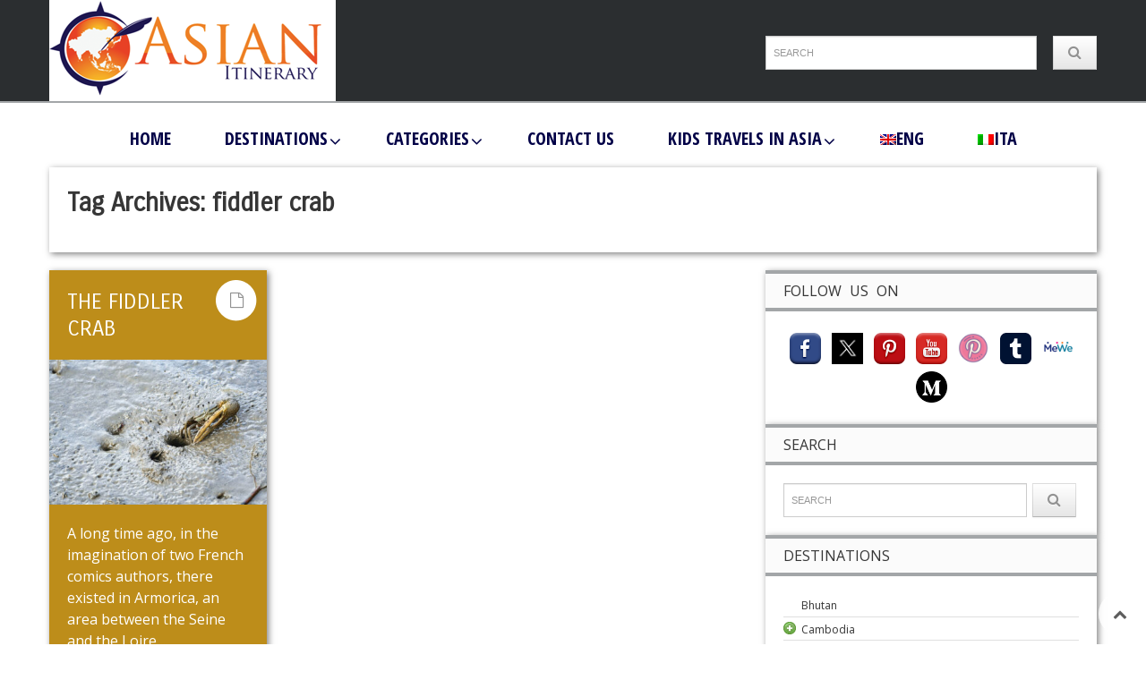

--- FILE ---
content_type: text/html; charset=UTF-8
request_url: https://asianitinerary.com/tag/fiddler-crab/
body_size: 30246
content:
<!DOCTYPE html>
<!-- Pravda theme. A ZERGE design (http://www.color-theme.com - http://themeforest.net/user/ZERGE) - Proudly powered by WordPress (http://wordpress.org) -->
<!--[if IE 7]>
<html class="ie ie7" lang="en-US">
<![endif]-->
<!--[if IE 8]>
<html class="ie ie8" lang="en-US">
<![endif]-->
<!--[if !(IE 7) | !(IE 8)  ]><!-->
<html lang="en-US">
<!--<![endif]-->
<head>
<meta http-equiv="Content-Type" content="text/html; charset=utf-8"/>
<meta name="viewport" content="width=device-width, initial-scale=1.0">
<link rel="profile" href="https://gmpg.org/xfn/11" />
<link rel="pingback" href="https://asianitinerary.com/xmlrpc.php" /> 
<!-- Fav and touch icons -->
<link rel="shortcut icon" href="https://asianitinerary.com/wp-content/uploads/2014/05/favicon_nuovo.png">
<link href="https://asianitinerary.asia/wp-content/themes/wp-pravda/img/icons/apple-touch-icon.png" rel="apple-touch-icon" /><link href="https://asianitinerary.asia/wp-content/themes/wp-pravda/img/icons/apple-touch-icon-76x76.png" rel="apple-touch-icon" sizes="76x76" /><link href="https://asianitinerary.asia/wp-content/themes/wp-pravda/img/icons/apple-touch-icon-120x120.png" rel="apple-touch-icon" sizes="120x120" /><link href="https://asianitinerary.asia/wp-content/themes/wp-pravda/img/icons/apple-touch-icon-152x152.png" rel="apple-touch-icon" sizes="152x152" /><!--[if IE 7]>
<link rel="stylesheet" href="https://asianitinerary.com/wp-content/themes/wp-pravda/css/font-awesome-ie7.min.css">
<![endif]-->
<!-- HTML5 shim, for IE6-8 support of HTML5 elements -->
<!--[if lt IE 9]>
<script src="https://html5shim.googlecode.com/svn/trunk/html5.js"></script>
<script src="https://asianitinerary.com/wp-content/themes/wp-pravda/js/respond.min.js"></script>
<![endif]-->
<script>if(Function('/*@cc_on return 10===document.documentMode@*/')()){document.documentElement.className='ie10';}</script><meta name='robots' content='index, follow, max-image-preview:large, max-snippet:-1, max-video-preview:-1' />
<link rel="alternate" hreflang="en-us" href="https://asianitinerary.com/tag/fiddler-crab/" />
<link rel="alternate" hreflang="it-it" href="https://asianitinerary.com/it/tag/fiddler-crab-it/" />
<link rel="alternate" hreflang="x-default" href="https://asianitinerary.com/tag/fiddler-crab/" />
<style>img:is([sizes="auto" i], [sizes^="auto," i]) { contain-intrinsic-size: 3000px 1500px }</style>
<!-- This site is optimized with the Yoast SEO plugin v23.5 - https://yoast.com/wordpress/plugins/seo/ -->
<title>fiddler crab Archives - Asian Itinerary</title>
<meta name="description" content="Your independent travel advisor" />
<link rel="canonical" href="https://asianitinerary.com/tag/fiddler-crab/" />
<meta property="og:locale" content="en_US" />
<meta property="og:type" content="article" />
<meta property="og:title" content="fiddler crab Archives - Asian Itinerary" />
<meta property="og:description" content="Your independent travel advisor" />
<meta property="og:url" content="https://asianitinerary.com/tag/fiddler-crab/" />
<meta property="og:site_name" content="Asian Itinerary" />
<script type="application/ld+json" class="yoast-schema-graph">{"@context":"https://schema.org","@graph":[{"@type":"CollectionPage","@id":"https://asianitinerary.com/tag/fiddler-crab/","url":"https://asianitinerary.com/tag/fiddler-crab/","name":"fiddler crab Archives - Asian Itinerary","isPartOf":{"@id":"https://asianitinerary.com/#website"},"primaryImageOfPage":{"@id":"https://asianitinerary.com/tag/fiddler-crab/#primaryimage"},"image":{"@id":"https://asianitinerary.com/tag/fiddler-crab/#primaryimage"},"thumbnailUrl":"https://asianitinerary.com/wp-content/uploads/2023/01/a-fiddler-crab-in-the-mating-season.jpg","description":"Your independent travel advisor","breadcrumb":{"@id":"https://asianitinerary.com/tag/fiddler-crab/#breadcrumb"},"inLanguage":"en-US"},{"@type":"ImageObject","inLanguage":"en-US","@id":"https://asianitinerary.com/tag/fiddler-crab/#primaryimage","url":"https://asianitinerary.com/wp-content/uploads/2023/01/a-fiddler-crab-in-the-mating-season.jpg","contentUrl":"https://asianitinerary.com/wp-content/uploads/2023/01/a-fiddler-crab-in-the-mating-season.jpg","width":800,"height":533},{"@type":"BreadcrumbList","@id":"https://asianitinerary.com/tag/fiddler-crab/#breadcrumb","itemListElement":[{"@type":"ListItem","position":1,"name":"Home","item":"https://asianitinerary.com/"},{"@type":"ListItem","position":2,"name":"fiddler crab"}]},{"@type":"WebSite","@id":"https://asianitinerary.com/#website","url":"https://asianitinerary.com/","name":"Asian Itinerary","description":"Travel, Holiday, Adventure","potentialAction":[{"@type":"SearchAction","target":{"@type":"EntryPoint","urlTemplate":"https://asianitinerary.com/?s={search_term_string}"},"query-input":{"@type":"PropertyValueSpecification","valueRequired":true,"valueName":"search_term_string"}}],"inLanguage":"en-US"}]}</script>
<!-- / Yoast SEO plugin. -->
<link rel='dns-prefetch' href='//fonts.googleapis.com' />
<link rel="alternate" type="application/rss+xml" title="Asian Itinerary &raquo; Feed" href="https://asianitinerary.com/feed/" />
<link rel="alternate" type="application/rss+xml" title="Asian Itinerary &raquo; Comments Feed" href="https://asianitinerary.com/comments/feed/" />
<link rel="alternate" type="application/rss+xml" title="Asian Itinerary &raquo; fiddler crab Tag Feed" href="https://asianitinerary.com/tag/fiddler-crab/feed/" />
<!-- This site uses the Google Analytics by ExactMetrics plugin v8.10.2 - Using Analytics tracking - https://www.exactmetrics.com/ -->
<script src="//www.googletagmanager.com/gtag/js?id=G-E483XZT0XM"  data-cfasync="false" data-wpfc-render="false" type="text/javascript" async></script>
<script data-cfasync="false" data-wpfc-render="false" type="text/javascript">
var em_version = '8.10.2';
var em_track_user = true;
var em_no_track_reason = '';
var ExactMetricsDefaultLocations = {"page_location":"https:\/\/asianitinerary.com\/tag\/fiddler-crab\/"};
if ( typeof ExactMetricsPrivacyGuardFilter === 'function' ) {
var ExactMetricsLocations = (typeof ExactMetricsExcludeQuery === 'object') ? ExactMetricsPrivacyGuardFilter( ExactMetricsExcludeQuery ) : ExactMetricsPrivacyGuardFilter( ExactMetricsDefaultLocations );
} else {
var ExactMetricsLocations = (typeof ExactMetricsExcludeQuery === 'object') ? ExactMetricsExcludeQuery : ExactMetricsDefaultLocations;
}
var disableStrs = [
'ga-disable-G-E483XZT0XM',
];
/* Function to detect opted out users */
function __gtagTrackerIsOptedOut() {
for (var index = 0; index < disableStrs.length; index++) {
if (document.cookie.indexOf(disableStrs[index] + '=true') > -1) {
return true;
}
}
return false;
}
/* Disable tracking if the opt-out cookie exists. */
if (__gtagTrackerIsOptedOut()) {
for (var index = 0; index < disableStrs.length; index++) {
window[disableStrs[index]] = true;
}
}
/* Opt-out function */
function __gtagTrackerOptout() {
for (var index = 0; index < disableStrs.length; index++) {
document.cookie = disableStrs[index] + '=true; expires=Thu, 31 Dec 2099 23:59:59 UTC; path=/';
window[disableStrs[index]] = true;
}
}
if ('undefined' === typeof gaOptout) {
function gaOptout() {
__gtagTrackerOptout();
}
}
window.dataLayer = window.dataLayer || [];
window.ExactMetricsDualTracker = {
helpers: {},
trackers: {},
};
if (em_track_user) {
function __gtagDataLayer() {
dataLayer.push(arguments);
}
function __gtagTracker(type, name, parameters) {
if (!parameters) {
parameters = {};
}
if (parameters.send_to) {
__gtagDataLayer.apply(null, arguments);
return;
}
if (type === 'event') {
parameters.send_to = exactmetrics_frontend.v4_id;
var hookName = name;
if (typeof parameters['event_category'] !== 'undefined') {
hookName = parameters['event_category'] + ':' + name;
}
if (typeof ExactMetricsDualTracker.trackers[hookName] !== 'undefined') {
ExactMetricsDualTracker.trackers[hookName](parameters);
} else {
__gtagDataLayer('event', name, parameters);
}
} else {
__gtagDataLayer.apply(null, arguments);
}
}
__gtagTracker('js', new Date());
__gtagTracker('set', {
'developer_id.dNDMyYj': true,
});
if ( ExactMetricsLocations.page_location ) {
__gtagTracker('set', ExactMetricsLocations);
}
__gtagTracker('config', 'G-E483XZT0XM', {"forceSSL":"true","anonymize_ip":"true"} );
window.gtag = __gtagTracker;										(function () {
/* https://developers.google.com/analytics/devguides/collection/analyticsjs/ */
/* ga and __gaTracker compatibility shim. */
var noopfn = function () {
return null;
};
var newtracker = function () {
return new Tracker();
};
var Tracker = function () {
return null;
};
var p = Tracker.prototype;
p.get = noopfn;
p.set = noopfn;
p.send = function () {
var args = Array.prototype.slice.call(arguments);
args.unshift('send');
__gaTracker.apply(null, args);
};
var __gaTracker = function () {
var len = arguments.length;
if (len === 0) {
return;
}
var f = arguments[len - 1];
if (typeof f !== 'object' || f === null || typeof f.hitCallback !== 'function') {
if ('send' === arguments[0]) {
var hitConverted, hitObject = false, action;
if ('event' === arguments[1]) {
if ('undefined' !== typeof arguments[3]) {
hitObject = {
'eventAction': arguments[3],
'eventCategory': arguments[2],
'eventLabel': arguments[4],
'value': arguments[5] ? arguments[5] : 1,
}
}
}
if ('pageview' === arguments[1]) {
if ('undefined' !== typeof arguments[2]) {
hitObject = {
'eventAction': 'page_view',
'page_path': arguments[2],
}
}
}
if (typeof arguments[2] === 'object') {
hitObject = arguments[2];
}
if (typeof arguments[5] === 'object') {
Object.assign(hitObject, arguments[5]);
}
if ('undefined' !== typeof arguments[1].hitType) {
hitObject = arguments[1];
if ('pageview' === hitObject.hitType) {
hitObject.eventAction = 'page_view';
}
}
if (hitObject) {
action = 'timing' === arguments[1].hitType ? 'timing_complete' : hitObject.eventAction;
hitConverted = mapArgs(hitObject);
__gtagTracker('event', action, hitConverted);
}
}
return;
}
function mapArgs(args) {
var arg, hit = {};
var gaMap = {
'eventCategory': 'event_category',
'eventAction': 'event_action',
'eventLabel': 'event_label',
'eventValue': 'event_value',
'nonInteraction': 'non_interaction',
'timingCategory': 'event_category',
'timingVar': 'name',
'timingValue': 'value',
'timingLabel': 'event_label',
'page': 'page_path',
'location': 'page_location',
'title': 'page_title',
'referrer' : 'page_referrer',
};
for (arg in args) {
if (!(!args.hasOwnProperty(arg) || !gaMap.hasOwnProperty(arg))) {
hit[gaMap[arg]] = args[arg];
} else {
hit[arg] = args[arg];
}
}
return hit;
}
try {
f.hitCallback();
} catch (ex) {
}
};
__gaTracker.create = newtracker;
__gaTracker.getByName = newtracker;
__gaTracker.getAll = function () {
return [];
};
__gaTracker.remove = noopfn;
__gaTracker.loaded = true;
window['__gaTracker'] = __gaTracker;
})();
} else {
console.log("");
(function () {
function __gtagTracker() {
return null;
}
window['__gtagTracker'] = __gtagTracker;
window['gtag'] = __gtagTracker;
})();
}
</script>
<!-- / Google Analytics by ExactMetrics -->
<!-- <link rel='stylesheet' id='validate-engine-css-css' href='https://asianitinerary.com/wp-content/plugins/wysija-newsletters/css/validationEngine.jquery.css?ver=2.22' type='text/css' media='all' /> -->
<!-- <link rel='stylesheet' id='ct-shortcodes-css' href='https://asianitinerary.com/wp-content/plugins/ct-shortcodes/shortcodes.css?ver=c9ac79ef1391dcbd7f0bca7df6cc4601' type='text/css' media='all' /> -->
<!-- <link rel='stylesheet' id='cnss_font_awesome_css-css' href='https://asianitinerary.com/wp-content/plugins/easy-social-icons/css/font-awesome/css/all.min.css?ver=7.0.0' type='text/css' media='all' /> -->
<!-- <link rel='stylesheet' id='cnss_font_awesome_v4_shims-css' href='https://asianitinerary.com/wp-content/plugins/easy-social-icons/css/font-awesome/css/v4-shims.min.css?ver=7.0.0' type='text/css' media='all' /> -->
<!-- <link rel='stylesheet' id='cnss_css-css' href='https://asianitinerary.com/wp-content/plugins/easy-social-icons/css/cnss.css?ver=1.0' type='text/css' media='all' /> -->
<!-- <link rel='stylesheet' id='cnss_share_css-css' href='https://asianitinerary.com/wp-content/plugins/easy-social-icons/css/share.css?ver=1.0' type='text/css' media='all' /> -->
<!-- <link rel='stylesheet' id='codepeople-search-in-place-style-css' href='https://asianitinerary.com/wp-content/plugins/search-in-place/css/codepeople_shearch_in_place.min.css?ver=1.5.1' type='text/css' media='all' /> -->
<!-- <link rel='stylesheet' id='wp-block-library-css' href='https://asianitinerary.com/wp-includes/css/dist/block-library/style.min.css?ver=c9ac79ef1391dcbd7f0bca7df6cc4601' type='text/css' media='all' /> -->
<!-- <link rel='stylesheet' id='mpp_gutenberg-css' href='https://asianitinerary.com/wp-content/plugins/metronet-profile-picture/dist/blocks.style.build.css?ver=2.6.3' type='text/css' media='all' /> -->
<link rel="stylesheet" type="text/css" href="//asianitinerary.com/wp-content/cache/wpfc-minified/m91m2v31/e7i8z.css" media="all"/>
<style id='classic-theme-styles-inline-css' type='text/css'>
/*! This file is auto-generated */
.wp-block-button__link{color:#fff;background-color:#32373c;border-radius:9999px;box-shadow:none;text-decoration:none;padding:calc(.667em + 2px) calc(1.333em + 2px);font-size:1.125em}.wp-block-file__button{background:#32373c;color:#fff;text-decoration:none}
</style>
<style id='global-styles-inline-css' type='text/css'>
body{--wp--preset--color--black: #000000;--wp--preset--color--cyan-bluish-gray: #abb8c3;--wp--preset--color--white: #ffffff;--wp--preset--color--pale-pink: #f78da7;--wp--preset--color--vivid-red: #cf2e2e;--wp--preset--color--luminous-vivid-orange: #ff6900;--wp--preset--color--luminous-vivid-amber: #fcb900;--wp--preset--color--light-green-cyan: #7bdcb5;--wp--preset--color--vivid-green-cyan: #00d084;--wp--preset--color--pale-cyan-blue: #8ed1fc;--wp--preset--color--vivid-cyan-blue: #0693e3;--wp--preset--color--vivid-purple: #9b51e0;--wp--preset--gradient--vivid-cyan-blue-to-vivid-purple: linear-gradient(135deg,rgba(6,147,227,1) 0%,rgb(155,81,224) 100%);--wp--preset--gradient--light-green-cyan-to-vivid-green-cyan: linear-gradient(135deg,rgb(122,220,180) 0%,rgb(0,208,130) 100%);--wp--preset--gradient--luminous-vivid-amber-to-luminous-vivid-orange: linear-gradient(135deg,rgba(252,185,0,1) 0%,rgba(255,105,0,1) 100%);--wp--preset--gradient--luminous-vivid-orange-to-vivid-red: linear-gradient(135deg,rgba(255,105,0,1) 0%,rgb(207,46,46) 100%);--wp--preset--gradient--very-light-gray-to-cyan-bluish-gray: linear-gradient(135deg,rgb(238,238,238) 0%,rgb(169,184,195) 100%);--wp--preset--gradient--cool-to-warm-spectrum: linear-gradient(135deg,rgb(74,234,220) 0%,rgb(151,120,209) 20%,rgb(207,42,186) 40%,rgb(238,44,130) 60%,rgb(251,105,98) 80%,rgb(254,248,76) 100%);--wp--preset--gradient--blush-light-purple: linear-gradient(135deg,rgb(255,206,236) 0%,rgb(152,150,240) 100%);--wp--preset--gradient--blush-bordeaux: linear-gradient(135deg,rgb(254,205,165) 0%,rgb(254,45,45) 50%,rgb(107,0,62) 100%);--wp--preset--gradient--luminous-dusk: linear-gradient(135deg,rgb(255,203,112) 0%,rgb(199,81,192) 50%,rgb(65,88,208) 100%);--wp--preset--gradient--pale-ocean: linear-gradient(135deg,rgb(255,245,203) 0%,rgb(182,227,212) 50%,rgb(51,167,181) 100%);--wp--preset--gradient--electric-grass: linear-gradient(135deg,rgb(202,248,128) 0%,rgb(113,206,126) 100%);--wp--preset--gradient--midnight: linear-gradient(135deg,rgb(2,3,129) 0%,rgb(40,116,252) 100%);--wp--preset--font-size--small: 13px;--wp--preset--font-size--medium: 20px;--wp--preset--font-size--large: 36px;--wp--preset--font-size--x-large: 42px;--wp--preset--spacing--20: 0.44rem;--wp--preset--spacing--30: 0.67rem;--wp--preset--spacing--40: 1rem;--wp--preset--spacing--50: 1.5rem;--wp--preset--spacing--60: 2.25rem;--wp--preset--spacing--70: 3.38rem;--wp--preset--spacing--80: 5.06rem;--wp--preset--shadow--natural: 6px 6px 9px rgba(0, 0, 0, 0.2);--wp--preset--shadow--deep: 12px 12px 50px rgba(0, 0, 0, 0.4);--wp--preset--shadow--sharp: 6px 6px 0px rgba(0, 0, 0, 0.2);--wp--preset--shadow--outlined: 6px 6px 0px -3px rgba(255, 255, 255, 1), 6px 6px rgba(0, 0, 0, 1);--wp--preset--shadow--crisp: 6px 6px 0px rgba(0, 0, 0, 1);}:where(.is-layout-flex){gap: 0.5em;}:where(.is-layout-grid){gap: 0.5em;}body .is-layout-flow > .alignleft{float: left;margin-inline-start: 0;margin-inline-end: 2em;}body .is-layout-flow > .alignright{float: right;margin-inline-start: 2em;margin-inline-end: 0;}body .is-layout-flow > .aligncenter{margin-left: auto !important;margin-right: auto !important;}body .is-layout-constrained > .alignleft{float: left;margin-inline-start: 0;margin-inline-end: 2em;}body .is-layout-constrained > .alignright{float: right;margin-inline-start: 2em;margin-inline-end: 0;}body .is-layout-constrained > .aligncenter{margin-left: auto !important;margin-right: auto !important;}body .is-layout-constrained > :where(:not(.alignleft):not(.alignright):not(.alignfull)){max-width: var(--wp--style--global--content-size);margin-left: auto !important;margin-right: auto !important;}body .is-layout-constrained > .alignwide{max-width: var(--wp--style--global--wide-size);}body .is-layout-flex{display: flex;}body .is-layout-flex{flex-wrap: wrap;align-items: center;}body .is-layout-flex > *{margin: 0;}body .is-layout-grid{display: grid;}body .is-layout-grid > *{margin: 0;}:where(.wp-block-columns.is-layout-flex){gap: 2em;}:where(.wp-block-columns.is-layout-grid){gap: 2em;}:where(.wp-block-post-template.is-layout-flex){gap: 1.25em;}:where(.wp-block-post-template.is-layout-grid){gap: 1.25em;}.has-black-color{color: var(--wp--preset--color--black) !important;}.has-cyan-bluish-gray-color{color: var(--wp--preset--color--cyan-bluish-gray) !important;}.has-white-color{color: var(--wp--preset--color--white) !important;}.has-pale-pink-color{color: var(--wp--preset--color--pale-pink) !important;}.has-vivid-red-color{color: var(--wp--preset--color--vivid-red) !important;}.has-luminous-vivid-orange-color{color: var(--wp--preset--color--luminous-vivid-orange) !important;}.has-luminous-vivid-amber-color{color: var(--wp--preset--color--luminous-vivid-amber) !important;}.has-light-green-cyan-color{color: var(--wp--preset--color--light-green-cyan) !important;}.has-vivid-green-cyan-color{color: var(--wp--preset--color--vivid-green-cyan) !important;}.has-pale-cyan-blue-color{color: var(--wp--preset--color--pale-cyan-blue) !important;}.has-vivid-cyan-blue-color{color: var(--wp--preset--color--vivid-cyan-blue) !important;}.has-vivid-purple-color{color: var(--wp--preset--color--vivid-purple) !important;}.has-black-background-color{background-color: var(--wp--preset--color--black) !important;}.has-cyan-bluish-gray-background-color{background-color: var(--wp--preset--color--cyan-bluish-gray) !important;}.has-white-background-color{background-color: var(--wp--preset--color--white) !important;}.has-pale-pink-background-color{background-color: var(--wp--preset--color--pale-pink) !important;}.has-vivid-red-background-color{background-color: var(--wp--preset--color--vivid-red) !important;}.has-luminous-vivid-orange-background-color{background-color: var(--wp--preset--color--luminous-vivid-orange) !important;}.has-luminous-vivid-amber-background-color{background-color: var(--wp--preset--color--luminous-vivid-amber) !important;}.has-light-green-cyan-background-color{background-color: var(--wp--preset--color--light-green-cyan) !important;}.has-vivid-green-cyan-background-color{background-color: var(--wp--preset--color--vivid-green-cyan) !important;}.has-pale-cyan-blue-background-color{background-color: var(--wp--preset--color--pale-cyan-blue) !important;}.has-vivid-cyan-blue-background-color{background-color: var(--wp--preset--color--vivid-cyan-blue) !important;}.has-vivid-purple-background-color{background-color: var(--wp--preset--color--vivid-purple) !important;}.has-black-border-color{border-color: var(--wp--preset--color--black) !important;}.has-cyan-bluish-gray-border-color{border-color: var(--wp--preset--color--cyan-bluish-gray) !important;}.has-white-border-color{border-color: var(--wp--preset--color--white) !important;}.has-pale-pink-border-color{border-color: var(--wp--preset--color--pale-pink) !important;}.has-vivid-red-border-color{border-color: var(--wp--preset--color--vivid-red) !important;}.has-luminous-vivid-orange-border-color{border-color: var(--wp--preset--color--luminous-vivid-orange) !important;}.has-luminous-vivid-amber-border-color{border-color: var(--wp--preset--color--luminous-vivid-amber) !important;}.has-light-green-cyan-border-color{border-color: var(--wp--preset--color--light-green-cyan) !important;}.has-vivid-green-cyan-border-color{border-color: var(--wp--preset--color--vivid-green-cyan) !important;}.has-pale-cyan-blue-border-color{border-color: var(--wp--preset--color--pale-cyan-blue) !important;}.has-vivid-cyan-blue-border-color{border-color: var(--wp--preset--color--vivid-cyan-blue) !important;}.has-vivid-purple-border-color{border-color: var(--wp--preset--color--vivid-purple) !important;}.has-vivid-cyan-blue-to-vivid-purple-gradient-background{background: var(--wp--preset--gradient--vivid-cyan-blue-to-vivid-purple) !important;}.has-light-green-cyan-to-vivid-green-cyan-gradient-background{background: var(--wp--preset--gradient--light-green-cyan-to-vivid-green-cyan) !important;}.has-luminous-vivid-amber-to-luminous-vivid-orange-gradient-background{background: var(--wp--preset--gradient--luminous-vivid-amber-to-luminous-vivid-orange) !important;}.has-luminous-vivid-orange-to-vivid-red-gradient-background{background: var(--wp--preset--gradient--luminous-vivid-orange-to-vivid-red) !important;}.has-very-light-gray-to-cyan-bluish-gray-gradient-background{background: var(--wp--preset--gradient--very-light-gray-to-cyan-bluish-gray) !important;}.has-cool-to-warm-spectrum-gradient-background{background: var(--wp--preset--gradient--cool-to-warm-spectrum) !important;}.has-blush-light-purple-gradient-background{background: var(--wp--preset--gradient--blush-light-purple) !important;}.has-blush-bordeaux-gradient-background{background: var(--wp--preset--gradient--blush-bordeaux) !important;}.has-luminous-dusk-gradient-background{background: var(--wp--preset--gradient--luminous-dusk) !important;}.has-pale-ocean-gradient-background{background: var(--wp--preset--gradient--pale-ocean) !important;}.has-electric-grass-gradient-background{background: var(--wp--preset--gradient--electric-grass) !important;}.has-midnight-gradient-background{background: var(--wp--preset--gradient--midnight) !important;}.has-small-font-size{font-size: var(--wp--preset--font-size--small) !important;}.has-medium-font-size{font-size: var(--wp--preset--font-size--medium) !important;}.has-large-font-size{font-size: var(--wp--preset--font-size--large) !important;}.has-x-large-font-size{font-size: var(--wp--preset--font-size--x-large) !important;}
.wp-block-navigation a:where(:not(.wp-element-button)){color: inherit;}
:where(.wp-block-post-template.is-layout-flex){gap: 1.25em;}:where(.wp-block-post-template.is-layout-grid){gap: 1.25em;}
:where(.wp-block-columns.is-layout-flex){gap: 2em;}:where(.wp-block-columns.is-layout-grid){gap: 2em;}
.wp-block-pullquote{font-size: 1.5em;line-height: 1.6;}
</style>
<!-- <link rel='stylesheet' id='contact-form-7-css' href='https://asianitinerary.com/wp-content/plugins/contact-form-7/includes/css/styles.css?ver=5.9.8' type='text/css' media='all' /> -->
<!-- <link rel='stylesheet' id='rs-plugin-settings-css' href='https://asianitinerary.com/wp-content/plugins/revslider/public/assets/css/rs6.css?ver=6.1.3' type='text/css' media='all' /> -->
<link rel="stylesheet" type="text/css" href="//asianitinerary.com/wp-content/cache/wpfc-minified/23z76agh/4dzrn.css" media="all"/>
<style id='rs-plugin-settings-inline-css' type='text/css'>
.tp-caption a{color:#ff7302;text-shadow:none;-webkit-transition:all 0.2s ease-out;-moz-transition:all 0.2s ease-out;-o-transition:all 0.2s ease-out;-ms-transition:all 0.2s ease-out}.tp-caption a:hover{color:#ffa902}
</style>
<link rel='stylesheet' id='ubermenu-open-sans-condensed-css' href='//fonts.googleapis.com/css?family=Open+Sans+Condensed%3A%2C300%2C400%2C700&#038;ver=c9ac79ef1391dcbd7f0bca7df6cc4601' type='text/css' media='all' />
<!-- <link rel='stylesheet' id='wpml-legacy-dropdown-click-0-css' href='https://asianitinerary.com/wp-content/plugins/sitepress-multilingual-cms/templates/language-switchers/legacy-dropdown-click/style.min.css?ver=1' type='text/css' media='all' /> -->
<link rel="stylesheet" type="text/css" href="//asianitinerary.com/wp-content/cache/wpfc-minified/svmepog/hthuj.css" media="all"/>
<style id='wpml-legacy-dropdown-click-0-inline-css' type='text/css'>
.wpml-ls-statics-shortcode_actions, .wpml-ls-statics-shortcode_actions .wpml-ls-sub-menu, .wpml-ls-statics-shortcode_actions a {border-color:#cdcdcd;}.wpml-ls-statics-shortcode_actions a, .wpml-ls-statics-shortcode_actions .wpml-ls-sub-menu a, .wpml-ls-statics-shortcode_actions .wpml-ls-sub-menu a:link, .wpml-ls-statics-shortcode_actions li:not(.wpml-ls-current-language) .wpml-ls-link, .wpml-ls-statics-shortcode_actions li:not(.wpml-ls-current-language) .wpml-ls-link:link {color:#444444;background-color:#ffffff;}.wpml-ls-statics-shortcode_actions .wpml-ls-sub-menu a:hover,.wpml-ls-statics-shortcode_actions .wpml-ls-sub-menu a:focus, .wpml-ls-statics-shortcode_actions .wpml-ls-sub-menu a:link:hover, .wpml-ls-statics-shortcode_actions .wpml-ls-sub-menu a:link:focus {color:#000000;background-color:#eeeeee;}.wpml-ls-statics-shortcode_actions .wpml-ls-current-language > a {color:#444444;background-color:#ffffff;}.wpml-ls-statics-shortcode_actions .wpml-ls-current-language:hover>a, .wpml-ls-statics-shortcode_actions .wpml-ls-current-language>a:focus {color:#000000;background-color:#eeeeee;}
</style>
<!-- <link rel='stylesheet' id='wpml-legacy-horizontal-list-0-css' href='https://asianitinerary.com/wp-content/plugins/sitepress-multilingual-cms/templates/language-switchers/legacy-list-horizontal/style.min.css?ver=1' type='text/css' media='all' /> -->
<link rel="stylesheet" type="text/css" href="//asianitinerary.com/wp-content/cache/wpfc-minified/lod90lbi/4dzrn.css" media="all"/>
<style id='wpml-legacy-horizontal-list-0-inline-css' type='text/css'>
.wpml-ls-statics-footer{background-color:#ffffff;}.wpml-ls-statics-footer, .wpml-ls-statics-footer .wpml-ls-sub-menu, .wpml-ls-statics-footer a {border-color:#cdcdcd;}.wpml-ls-statics-footer a, .wpml-ls-statics-footer .wpml-ls-sub-menu a, .wpml-ls-statics-footer .wpml-ls-sub-menu a:link, .wpml-ls-statics-footer li:not(.wpml-ls-current-language) .wpml-ls-link, .wpml-ls-statics-footer li:not(.wpml-ls-current-language) .wpml-ls-link:link {color:#444444;background-color:#ffffff;}.wpml-ls-statics-footer .wpml-ls-sub-menu a:hover,.wpml-ls-statics-footer .wpml-ls-sub-menu a:focus, .wpml-ls-statics-footer .wpml-ls-sub-menu a:link:hover, .wpml-ls-statics-footer .wpml-ls-sub-menu a:link:focus {color:#000000;background-color:#eeeeee;}.wpml-ls-statics-footer .wpml-ls-current-language > a {color:#444444;background-color:#ffffff;}.wpml-ls-statics-footer .wpml-ls-current-language:hover>a, .wpml-ls-statics-footer .wpml-ls-current-language>a:focus {color:#000000;background-color:#eeeeee;}
</style>
<!-- <link rel='stylesheet' id='wpml-legacy-vertical-list-0-css' href='https://asianitinerary.com/wp-content/plugins/sitepress-multilingual-cms/templates/language-switchers/legacy-list-vertical/style.min.css?ver=1' type='text/css' media='all' /> -->
<!-- <link rel='stylesheet' id='wpml-menu-item-0-css' href='https://asianitinerary.com/wp-content/plugins/sitepress-multilingual-cms/templates/language-switchers/menu-item/style.min.css?ver=1' type='text/css' media='all' /> -->
<link rel="stylesheet" type="text/css" href="//asianitinerary.com/wp-content/cache/wpfc-minified/l1zwcm7l/4dzrn.css" media="all"/>
<!-- <link rel='stylesheet' id='cms-navigation-style-base-css' href='https://asianitinerary.com/wp-content/plugins/wpml-cms-nav/res/css/cms-navigation-base.css?ver=1.5.6' type='text/css' media='screen' /> -->
<!-- <link rel='stylesheet' id='cms-navigation-style-css' href='https://asianitinerary.com/wp-content/plugins/wpml-cms-nav/res/css/cms-navigation.css?ver=1.5.6' type='text/css' media='screen' /> -->
<link rel="stylesheet" type="text/css" href="//asianitinerary.com/wp-content/cache/wpfc-minified/d361dyhu/4dzrn.css" media="screen"/>
<link rel='stylesheet' id='ct-opensans-fonts-css' href='https://fonts.googleapis.com/css?family=Open+Sans:400italic,700italic,400,700&#038;subset=latin,latin-ext' type='text/css' media='all' />
<!-- <link rel='stylesheet' id='bootstrap-main-style-css' href='https://asianitinerary.com/wp-content/themes/wp-pravda/css/bootstrap.css?ver=c9ac79ef1391dcbd7f0bca7df6cc4601' type='text/css' media='all' /> -->
<!-- <link rel='stylesheet' id='font-awesome-style-css' href='https://asianitinerary.com/wp-content/themes/wp-pravda/css/font-awesome.min.css?ver=c9ac79ef1391dcbd7f0bca7df6cc4601' type='text/css' media='all' /> -->
<!-- <link rel='stylesheet' id='bootstrap-responsive-css' href='https://asianitinerary.com/wp-content/themes/wp-pravda/css/bootstrap-responsive.css?ver=c9ac79ef1391dcbd7f0bca7df6cc4601' type='text/css' media='all' /> -->
<!-- <link rel='stylesheet' id='ct-flexslider-css' href='https://asianitinerary.com/wp-content/themes/wp-pravda/css/flexslider.css?ver=c9ac79ef1391dcbd7f0bca7df6cc4601' type='text/css' media='all' /> -->
<!-- <link rel='stylesheet' id='ct-style-css' href='https://asianitinerary.com/wp-content/themes/wp-pravda/style.css?ver=c9ac79ef1391dcbd7f0bca7df6cc4601' type='text/css' media='all' /> -->
<!-- <link rel='stylesheet' id='ct-rwd-style-css' href='https://asianitinerary.com/wp-content/themes/wp-pravda/css/rwd-styles.css?ver=c9ac79ef1391dcbd7f0bca7df6cc4601' type='text/css' media='all' /> -->
<!-- <link rel='stylesheet' id='prettyphoto-style-css' href='https://asianitinerary.com/wp-content/themes/wp-pravda/css/prettyphoto.css?ver=c9ac79ef1391dcbd7f0bca7df6cc4601' type='text/css' media='all' /> -->
<!-- <link rel='stylesheet' id='options-css-style-css' href='https://asianitinerary.com/wp-content/themes/wp-pravda/css/options.css?ver=c9ac79ef1391dcbd7f0bca7df6cc4601' type='text/css' media='all' /> -->
<link rel="stylesheet" type="text/css" href="//asianitinerary.com/wp-content/cache/wpfc-minified/pwrwqod/4dzrn.css" media="all"/>
<style id='options-css-style-inline-css' type='text/css'>
/* Custom Styles */
body { 
background-color: #ffffff;
background-image:  none;
background-attachment: fixed;
background-repeat: repeat;
background-position: top left; 
}
.ubermenu.ubermenu-main .ubermenu-item-level-0:hover > .ubermenu-target, .ubermenu-main .ubermenu-item-level-0.ubermenu-active > .ubermenu-target {
background: transparent;
color: #fbb040;
}
.search-in-place .data {
margin-left: 65px !important;
}
.search-in-place .thumbnail {
border: none;
border-radius: 0;
box-shadow: none;
}
.search-in-place .thumbnail > img {
padding: 5px 10px 0 0;
}
.search-in-place .title {
display: block;
font-size: 12px;
font-weight: bold;
line-height: 14px;
text-transform: uppercase;
}
.search-in-place .author {
color: #333;
font-size: 9px;
font-weight: bold;
}
.search-in-place .resume {
font-size: 10px;
line-height: 14px;
padding-top: 10px;
}
.menu-item-language-current {
float:left;
display: inline-block;
font-family: open sansl,sans-serif;
height: 42px;
}
#lang_sel img.iclflag {
top: 0;
}
#lang_sel ul, #lang_sel li {
margin-top: 2px;
}
#lang_sel a.lang_sel_sel {
color: #444;
font-family: open sans;
font-size: 16px;
text-align: left;
text-transform: uppercase;
}
#lang_sel a, #lang_sel a:visited {
line-height: 30px;
}
#search {
padding-top: 26px;
}
.tp-simpleresponsive > ul, .tp-simpleresponsive > ul > li, .tp-simpleresponsive > ul > li::before {
float: left;
}
.container.bottom-widgets-area {
margin-top: 0;
}
.menu-item-language-current a {
color: #555555;
font-size: 16px;
line-height: 32px;
text-transform: uppercase;
}
.menu-item-language-current {
display: inline-block;
float: left;
font-family: open sans, sans-serif;
padding: 8px 20px 0;
}
.menu-item-language img.iclflag {
margin-right: 5px;
}
.banner {
margin-top: 40px;
text-align: right;
}
#mainmenu-block-bg {
border-bottom: 4px solid #FFF;
border-top: 2px solid #a3a6a8;
}
#rev_slider_6_1_wrapper {
z-index: 0 !important;
}
.single .category-videos .entry-thumb {
display: none;
}
#menu {
width: 100%;
}
.menu-item-language {
display: inline-block;
float: left;
font-family: open sans,sans-serif;
padding: 8px 20px 0;
}
.menu-item-language a {
color: #150072;
font-size: 14px;
line-height: 32px;
text-transform: uppercase;
}
.menu-item-language a:hover {
color: #e07000;
}
.menu-item-language-current a  {
color: #e07000;
}
textarea {
height: auto;
width: 100%;
}
</style>
<!-- <link rel='stylesheet' id='ubermenu-css' href='https://asianitinerary.com/wp-content/plugins/ubermenu/pro/assets/css/ubermenu.min.css?ver=3.2.0.1' type='text/css' media='all' /> -->
<!-- <link rel='stylesheet' id='ubermenu-tangerine-css' href='https://asianitinerary.com/wp-content/plugins/ubermenu/pro/assets/css/skins/tangerine.css?ver=c9ac79ef1391dcbd7f0bca7df6cc4601' type='text/css' media='all' /> -->
<!-- <link rel='stylesheet' id='ubermenu-font-awesome-css' href='https://asianitinerary.com/wp-content/plugins/ubermenu/assets/css/fontawesome/css/font-awesome.min.css?ver=4.3' type='text/css' media='all' /> -->
<link rel="stylesheet" type="text/css" href="//asianitinerary.com/wp-content/cache/wpfc-minified/q7s979j9/4dzrn.css" media="all"/>
<script src='//asianitinerary.com/wp-content/cache/wpfc-minified/ld7290ou/e7i8z.js' type="text/javascript"></script>
<!-- <script type="text/javascript" src="https://asianitinerary.com/wp-includes/js/jquery/jquery.min.js?ver=3.7.1" id="jquery-core-js"></script> -->
<!-- <script type="text/javascript" src="https://asianitinerary.com/wp-includes/js/jquery/jquery-migrate.min.js?ver=3.4.1" id="jquery-migrate-js"></script> -->
<!-- <script type="text/javascript" src="https://asianitinerary.com/wp-includes/js/jquery/ui/core.min.js?ver=1.13.2" id="jquery-ui-core-js"></script> -->
<!-- <script type="text/javascript" src="https://asianitinerary.com/wp-includes/js/jquery/ui/accordion.min.js?ver=1.13.2" id="jquery-ui-accordion-js"></script> -->
<!-- <script type="text/javascript" src="https://asianitinerary.com/wp-includes/js/jquery/ui/tabs.min.js?ver=1.13.2" id="jquery-ui-tabs-js"></script> -->
<!-- <script type="text/javascript" src="https://asianitinerary.com/wp-content/plugins/ct-shortcodes/js/ct-shortcodes-lib.js?ver=c9ac79ef1391dcbd7f0bca7df6cc4601" id="ct-shortcodes-lib-js"></script> -->
<!-- <script type="text/javascript" src="https://asianitinerary.com/wp-content/plugins/easy-social-icons/js/cnss.js?ver=1.0" id="cnss_js-js"></script> -->
<!-- <script type="text/javascript" src="https://asianitinerary.com/wp-content/plugins/easy-social-icons/js/share.js?ver=1.0" id="cnss_share_js-js"></script> -->
<script type="text/javascript" id="codepeople-search-in-place-js-extra">
/* <![CDATA[ */
var codepeople_search_in_place = {"screen_reader_alert":"Search results pop-up.","screen_reader_alert_instructions":"Press the Tab key to navigate through the search results.","screen_reader_alert_result_single":"result","screen_reader_alert_result_multiple":"results","own_only":"0","result_number":"10","more":"More Results","empty":"0 results","char_number":"3","root":"Ly9hc2lhbml0aW5lcmFyeS5jb20vd3AtYWRtaW4v","home":"https:\/\/asianitinerary.com","summary_length":"20","operator":"or","highlight_resulting_page":"1","lang":"en","highlight_colors":["#B5DCE1","#F4E0E9","#D7E0B1","#F4D9D0","#D6CDC8","#F4E3C9","#CFDAF0","#F4EFEC"],"areas":["div.hentry","#content","#main","div.content","#middle","#container","#wrapper","article",".elementor","body"]};
/* ]]> */
</script>
<script src='//asianitinerary.com/wp-content/cache/wpfc-minified/jnisqe5c/4dzrn.js' type="text/javascript"></script>
<!-- <script type="text/javascript" src="https://asianitinerary.com/wp-content/plugins/search-in-place/js/codepeople_shearch_in_place.min.js?ver=1.5.1" id="codepeople-search-in-place-js"></script> -->
<!-- <script type="text/javascript" src="https://asianitinerary.com/wp-content/plugins/google-analytics-dashboard-for-wp/assets/js/frontend-gtag.min.js?ver=8.10.2" id="exactmetrics-frontend-script-js" async="async" data-wp-strategy="async"></script> -->
<script data-cfasync="false" data-wpfc-render="false" type="text/javascript" id='exactmetrics-frontend-script-js-extra'>/* <![CDATA[ */
var exactmetrics_frontend = {"js_events_tracking":"true","download_extensions":"zip,mp3,mpeg,pdf,docx,pptx,xlsx,rar","inbound_paths":"[{\"path\":\"\\\/go\\\/\",\"label\":\"affiliate\"},{\"path\":\"\\\/recommend\\\/\",\"label\":\"affiliate\"}]","home_url":"https:\/\/asianitinerary.com","hash_tracking":"false","v4_id":"G-E483XZT0XM"};/* ]]> */
</script>
<script src='//asianitinerary.com/wp-content/cache/wpfc-minified/228mi2j0/hthuj.js' type="text/javascript"></script>
<!-- <script type="text/javascript" src="https://asianitinerary.com/wp-content/plugins/revslider/public/assets/js/revolution.tools.min.js?ver=6.0" id="tp-tools-js"></script> -->
<!-- <script type="text/javascript" src="https://asianitinerary.com/wp-content/plugins/revslider/public/assets/js/rs6.min.js?ver=6.1.3" id="revmin-js"></script> -->
<!-- <script type="text/javascript" src="https://asianitinerary.com/wp-content/plugins/sitepress-multilingual-cms/templates/language-switchers/legacy-dropdown-click/script.min.js?ver=1" id="wpml-legacy-dropdown-click-0-js"></script> -->
<script type="text/javascript" id="wpml-browser-redirect-js-extra">
/* <![CDATA[ */
var wpml_browser_redirect_params = {"pageLanguage":"en","languageUrls":{"en_us":"https:\/\/asianitinerary.com\/tag\/fiddler-crab\/","en":"https:\/\/asianitinerary.com\/tag\/fiddler-crab\/","us":"https:\/\/asianitinerary.com\/tag\/fiddler-crab\/","it_it":"https:\/\/asianitinerary.com\/it\/tag\/fiddler-crab-it\/","it":"https:\/\/asianitinerary.com\/it\/tag\/fiddler-crab-it\/"},"cookie":{"name":"_icl_visitor_lang_js","domain":"asianitinerary.com","path":"\/","expiration":24}};
/* ]]> */
</script>
<script src='//asianitinerary.com/wp-content/cache/wpfc-minified/7m6bfmbk/4dzrn.js' type="text/javascript"></script>
<!-- <script type="text/javascript" src="https://asianitinerary.com/wp-content/plugins/sitepress-multilingual-cms/dist/js/browser-redirect/app.js?ver=486900" id="wpml-browser-redirect-js"></script> -->
<link rel="https://api.w.org/" href="https://asianitinerary.com/wp-json/" /><link rel="alternate" type="application/json" href="https://asianitinerary.com/wp-json/wp/v2/tags/2899" /><link rel="EditURI" type="application/rsd+xml" title="RSD" href="https://asianitinerary.com/xmlrpc.php?rsd" />
<style type="text/css">
ul.cnss-social-icon li.cn-fa-icon a:hover{color:#ffffff!important;}
</style><style>
.search-in-place {background-color: #F9F9F9;}
.search-in-place {border: 1px solid #DDDDDD;}
.search-in-place .item{border-bottom: 1px solid #DDDDDD;}.search-in-place .label{color:#333333;}
.search-in-place .label{text-shadow: 0 1px 0 #FFFFFF;}
.search-in-place .label{
background: #ECECEC;
background: -moz-linear-gradient(top,  #F9F9F9 0%, #ECECEC 100%);
background: -webkit-gradient(linear, left top, left bottom, color-stop(0%,#F9F9F9), color-stop(100%,#ECECEC));
background: -webkit-linear-gradient(top,  #F9F9F9 0%,#ECECEC 100%);
background: -o-linear-gradient(top,  #F9F9F9 0%,#ECECEC 100%);
background: -ms-linear-gradient(top,  #F9F9F9 0%,#ECECEC 100%);
background: linear-gradient(to bottom,  #F9F9F9 0%,#ECECEC 100%);
filter: progid:DXImageTransform.Microsoft.gradient( startColorstr='#F9F9F9', endColorstr='#ECECEC',GradientType=0 );
}
.search-in-place .item.active{background-color:#FFFFFF;}
</style><meta name="generator" content="WPML ver:4.8.6 stt:63,1,27;" />
<style id="ubermenu-custom-generated-css">
/** UberMenu Custom Menu Styles (Customizer) **/
/* main */
.ubermenu-main { background-color:#eeee22; background:-webkit-gradient(linear,left top,left bottom,from(#eeee22),to(#eeee22)); background:-webkit-linear-gradient(top,#eeee22,#eeee22); background:-moz-linear-gradient(top,#eeee22,#eeee22); background:-ms-linear-gradient(top,#eeee22,#eeee22); background:-o-linear-gradient(top,#eeee22,#eeee22); background:linear-gradient(top,#eeee22,#eeee22); border:1px solid #c1c1c1; }
.ubermenu.ubermenu-main { background:none; border:none; box-shadow:none; }
.ubermenu.ubermenu-main .ubermenu-item-level-0 > .ubermenu-target { border:none; box-shadow:none; }
.ubermenu-main .ubermenu-item-level-0 > .ubermenu-target { font-size:20px; text-transform:uppercase; color:#010047; }
.ubermenu-main .ubermenu-nav .ubermenu-item.ubermenu-item-level-0 > .ubermenu-target { font-weight:bold; }
.ubermenu.ubermenu-main .ubermenu-item-level-0:hover > .ubermenu-target, .ubermenu-main .ubermenu-item-level-0.ubermenu-active > .ubermenu-target { color:#ffffff; background-color:#dd3333; background:-webkit-gradient(linear,left top,left bottom,from(#dd3333),to(#eeee22)); background:-webkit-linear-gradient(top,#dd3333,#eeee22); background:-moz-linear-gradient(top,#dd3333,#eeee22); background:-ms-linear-gradient(top,#dd3333,#eeee22); background:-o-linear-gradient(top,#dd3333,#eeee22); background:linear-gradient(top,#dd3333,#eeee22); }
.ubermenu-main .ubermenu-item-level-0.ubermenu-current-menu-item > .ubermenu-target, .ubermenu-main .ubermenu-item-level-0.ubermenu-current-menu-parent > .ubermenu-target, .ubermenu-main .ubermenu-item-level-0.ubermenu-current-menu-ancestor > .ubermenu-target { color:#ffffff; }
.ubermenu-main .ubermenu-item.ubermenu-item-level-0 > .ubermenu-highlight { color:#ffffff; }
.ubermenu.ubermenu-main .ubermenu-item-level-0 { margin:10px; }
.ubermenu.ubermenu-main .ubermenu-search input.ubermenu-search-input { color:#150072; }
.ubermenu.ubermenu-main .ubermenu-search input.ubermenu-search-input::-webkit-input-placeholder { color:#150072; }
.ubermenu.ubermenu-main .ubermenu-search input.ubermenu-search-input::-moz-placeholder { color:#150072; }
.ubermenu.ubermenu-main .ubermenu-search input.ubermenu-search-input::-ms-input-placeholder { color:#150072; }
.ubermenu.ubermenu-main .ubermenu-search .ubermenu-search-submit { color:#ffffff; }
.ubermenu-main, .ubermenu-main .ubermenu-target, .ubermenu-main .ubermenu-nav .ubermenu-item-level-0 .ubermenu-target, .ubermenu-main div, .ubermenu-main p, .ubermenu-main input { font-family:'Open Sans Condensed', sans-serif; font-weight:700; }
/** UberMenu Custom Menu Item Styles (Menu Item Settings) **/
/* 21771 */ .ubermenu .ubermenu-submenu.ubermenu-submenu-id-21771 .ubermenu-target, .ubermenu .ubermenu-submenu.ubermenu-submenu-id-21771 .ubermenu-target > .ubermenu-target-description { color:#000000; }
/* 20642 */ .ubermenu .ubermenu-item.ubermenu-item-20642 > .ubermenu-target { background:#c4c4c4; color:#000000; }
/* 22077 */ .ubermenu .ubermenu-item.ubermenu-item-22077 > .ubermenu-target { background:#c4c4c4; }
/* 2136 */  .ubermenu .ubermenu-item.ubermenu-item-2136 > .ubermenu-target { background:#c4c4c4; }
/* 20640 */ .ubermenu .ubermenu-item.ubermenu-item-20640 > .ubermenu-target { background:#ffffff; color:#000000; }
/* 616 */   .ubermenu .ubermenu-item.ubermenu-item-616 > .ubermenu-target { background:#b21717; color:#ffffff; }
/* 617 */   .ubermenu .ubermenu-item.ubermenu-item-617 > .ubermenu-target { background:#5bc1c1; }
/* 22832 */ .ubermenu .ubermenu-item.ubermenu-item-22832 > .ubermenu-target { background:#fcea20; }
/* 618 */   .ubermenu .ubermenu-item.ubermenu-item-618 > .ubermenu-target { background:#ff75d5; }
/* 1210 */  .ubermenu .ubermenu-item.ubermenu-item-1210 > .ubermenu-target { background:#c4c4c4; }
/* 614 */   .ubermenu .ubermenu-item.ubermenu-item-614 > .ubermenu-target { background:#d86c6c; }
/* 2640 */  .ubermenu .ubermenu-item.ubermenu-item-2640 > .ubermenu-target { background:#45e048; }
/* 2554 */  .ubermenu .ubermenu-item.ubermenu-item-2554 > .ubermenu-target { background:#ff3a3a; }
/* 54246 */ .ubermenu .ubermenu-item.ubermenu-item-54246 > .ubermenu-target { background:#eded00; }
/** UberMenu Custom Tweaks (General Settings) **/
.ubermenu .ubermenu-item-layout-image_left > .ubermenu-target-text {
color: #555;
font-weight: bold;
text-align: center;
padding-left: inherit;
}
.ubermenu .ubermenu-submenu-type-stack > .ubermenu-item-normal > .ubermenu-target {
padding-bottom: 8px;
padding-top: 18px;
}
/* Status: Loaded from Transient */
</style><meta name="google-site-verification" content="9QpPzF87rOLiXGERS5uCTg__CVYdslJoEJMp1catuec" /><meta name="google-site-verification" content="9QpPzF87rOLiXGERS5uCTg__CVYdslJoEJMp1catuec" /><meta name="google-site-verification" content="9QpPzF87rOLiXGERS5uCTg__CVYdslJoEJMp1catuec" /><meta name="google-site-verification" content="9QpPzF87rOLiXGERS5uCTg__CVYdslJoEJMp1catuec" /><link rel="stylesheet" href="https://fonts.googleapis.com/css?family=Carrois%20Gothic:300,400,400italic,700,700italic&amp;subset=latin,cyrillic-ext,cyrillic,latin-ext" type="text/css" /><style type="text/css">h1,h2,h3,h4,h5,h6 { font-family: "Carrois Gothic", Arial, sans-serif}</style><style type="text/css">.sf-menu a { font-family: "Open Sans", Helvetica, Arial, sans-serif}</style><meta name="generator" content="Powered by Slider Revolution 6.1.3 - responsive, Mobile-Friendly Slider Plugin for WordPress with comfortable drag and drop interface." />
<script type="text/javascript">function setREVStartSize(t){try{var h,e=document.getElementById(t.c).parentNode.offsetWidth;if(e=0===e||isNaN(e)?window.innerWidth:e,t.tabw=void 0===t.tabw?0:parseInt(t.tabw),t.thumbw=void 0===t.thumbw?0:parseInt(t.thumbw),t.tabh=void 0===t.tabh?0:parseInt(t.tabh),t.thumbh=void 0===t.thumbh?0:parseInt(t.thumbh),t.tabhide=void 0===t.tabhide?0:parseInt(t.tabhide),t.thumbhide=void 0===t.thumbhide?0:parseInt(t.thumbhide),t.mh=void 0===t.mh||""==t.mh||"auto"===t.mh?0:parseInt(t.mh,0),"fullscreen"===t.layout||"fullscreen"===t.l)h=Math.max(t.mh,window.innerHeight);else{for(var i in t.gw=Array.isArray(t.gw)?t.gw:[t.gw],t.rl)void 0!==t.gw[i]&&0!==t.gw[i]||(t.gw[i]=t.gw[i-1]);for(var i in t.gh=void 0===t.el||""===t.el||Array.isArray(t.el)&&0==t.el.length?t.gh:t.el,t.gh=Array.isArray(t.gh)?t.gh:[t.gh],t.rl)void 0!==t.gh[i]&&0!==t.gh[i]||(t.gh[i]=t.gh[i-1]);var r,a=new Array(t.rl.length),n=0;for(var i in t.tabw=t.tabhide>=e?0:t.tabw,t.thumbw=t.thumbhide>=e?0:t.thumbw,t.tabh=t.tabhide>=e?0:t.tabh,t.thumbh=t.thumbhide>=e?0:t.thumbh,t.rl)a[i]=t.rl[i]<window.innerWidth?0:t.rl[i];for(var i in r=a[0],a)r>a[i]&&0<a[i]&&(r=a[i],n=i);var d=e>t.gw[n]+t.tabw+t.thumbw?1:(e-(t.tabw+t.thumbw))/t.gw[n];h=t.gh[n]*d+(t.tabh+t.thumbh)}void 0===window.rs_init_css&&(window.rs_init_css=document.head.appendChild(document.createElement("style"))),document.getElementById(t.c).height=h,window.rs_init_css.innerHTML+="#"+t.c+"_wrapper { height: "+h+"px }"}catch(t){console.log("Failure at Presize of Slider:"+t)}};</script>
<style type="text/css" id="wp-custom-css">
#rev_slider_error_1_wrapper {
display: none !important;
}		</style>
<style type="text/css" id="c4wp-checkout-css">
.woocommerce-checkout .c4wp_captcha_field {
margin-bottom: 10px;
margin-top: 15px;
position: relative;
display: inline-block;
}
</style>
<style type="text/css" id="c4wp-v3-lp-form-css">
.login #login, .login #lostpasswordform {
min-width: 350px !important;
}
.wpforms-field-c4wp iframe {
width: 100% !important;
}
</style>
<meta data-pso-pv="1.2.1" data-pso-pt="archive" data-pso-th="293f98cf8157f61317bfa0251b350de1">	
<link rel="stylesheet" href="https://fonts.googleapis.com/css?family=Open+Sans:400&subset=latin" type="text/css" /><!-- <link rel="stylesheet" href="https://asianitinerary.com/wp-content/cache/css/static/1e3cdd1cfd7b7aa9e443998e24cd696d.css" type="text/css" /> -->
<link rel="stylesheet" type="text/css" href="//asianitinerary.com/wp-content/cache/wpfc-minified/mb9xvg74/4e000.css" media="all"/><script type="text/javascript">
(function (w, d, u) {
if(w.njQuery === u){
w.bindNextendQ = [];
function pushToReady(x) {
w.bindNextendQ.push([alias.handler,"ready", x]);
}
function pushToLoad(x) {
w.bindNextendQ.push([alias.handler,"load", x]);
}
var alias = {
handler: w,
ready: pushToReady,
load: pushToLoad
}
w.njQuery = function (handler) {
alias.handler = handler;
return alias;
}
}
})(window, document);
</script></head>
<body data-rsssl=1 class="archive tag tag-fiddler-crab tag-2899 body-class">
<!-- START HEADER -->
<header id="header">
<div class="container header-block">
<div class="row-fluid top-block">
<div class="span8 logo-block">
<div id="logo">
<a href="https://asianitinerary.com"><img src="https://asianitinerary.com/wp-content/uploads/2014/05/logo_nuovo.png" alt="" /></a>
</div> <!-- #logo -->
</div><!-- .span5 -->
<div class="span4 banner-block">
<div class="banner" role="banner">
<form method="get" id="searchform" action="https://asianitinerary.com/">
<div class="blog-search">
<label class="assistive-text" for="s">Search</label>
<input type="text" placeholder="Search" id="s" name="s" class="field" autocomplete="off">
<button id="searchsubmit" name="submit" class="submit btn" type="submit"><i class="icon-search"></i></button>
</div>
</form>
</div><!-- .banner -->
</div><!-- .span7 -->
</div><!-- .row-fluid -->
</div><!-- .container -->
<!-- START MAIN MENU -->
<div id="mainmenu-block-bg">
<div class="container">
<div class="row-fluid">
<div class="span12">
<div class="navigation" role="navigation">
<div id="menu">
<!-- UberMenu [Configuration:main] [Theme Loc:main_menu] [Integration:auto] -->
<a class="ubermenu-responsive-toggle ubermenu-responsive-toggle-main ubermenu-skin-tangerine ubermenu-loc-main_menu" data-ubermenu-target="ubermenu-main-101-main_menu-2"><i class="fa fa-bars"></i>Menu</a><nav id="ubermenu-main-101-main_menu-2" class="ubermenu ubermenu-nojs ubermenu-main ubermenu-menu-101 ubermenu-loc-main_menu ubermenu-responsive ubermenu-responsive-default ubermenu-responsive-collapse ubermenu-horizontal ubermenu-transition-shift ubermenu-trigger-hover_intent ubermenu-skin-tangerine ubermenu-has-border ubermenu-bar-align-center ubermenu-items-align-center ubermenu-bound ubermenu-disable-submenu-scroll ubermenu-sub-indicators ubermenu-retractors-responsive"><ul id="ubermenu-nav-main-101-main_menu" class="ubermenu-nav"><li id="menu-item-310" class="ubermenu-item ubermenu-item-type-custom ubermenu-item-object-custom ubermenu-item-home ubermenu-item-310 ubermenu-item-level-0 ubermenu-column ubermenu-column-auto" ><a class="ubermenu-target ubermenu-item-layout-default ubermenu-item-layout-text_only" href="https://asianitinerary.com/" tabindex="0"><span class="ubermenu-target-title ubermenu-target-text">Home</span></a></li><li id="menu-item-7082" class="ubermenu-item ubermenu-item-type-custom ubermenu-item-object-custom ubermenu-item-has-children ubermenu-item-7082 ubermenu-item-level-0 ubermenu-column ubermenu-column-auto ubermenu-has-submenu-drop ubermenu-has-submenu-mega" ><a class="ubermenu-target ubermenu-item-layout-default ubermenu-item-layout-text_only" href="#" tabindex="0"><span class="ubermenu-target-title ubermenu-target-text">Destinations</span></a><ul class="ubermenu-submenu ubermenu-submenu-id-7082 ubermenu-submenu-type-auto ubermenu-submenu-type-mega ubermenu-submenu-drop ubermenu-submenu-align-full_width" ><li class="  ubermenu-item ubermenu-item-type-custom ubermenu-item-object-ubermenu-custom ubermenu-item-has-children ubermenu-item-23964 ubermenu-item-level-1 ubermenu-column ubermenu-column-auto ubermenu-has-submenu-unk ubermenu-item-type-column ubermenu-column-id-23964"><ul class="ubermenu-submenu ubermenu-submenu-id-23964 ubermenu-submenu-type-auto ubermenu-submenu-type-unk" ><!-- begin Tabs: [Tabs] 7081 --><li id="menu-item-7081" class="ubermenu-tabs menu-item-7081 ubermenu-item-level-2 ubermenu-column ubermenu-column-4-5 ubermenu-tab-layout-left ubermenu-tabs-show-default"><ul class="ubermenu-tabs-group ubermenu-column ubermenu-column-1-4 ubermenu-submenu ubermenu-submenu-id-7081 ubermenu-submenu-type-auto ubermenu-submenu-type-tabs-group" ><li id="menu-item-411" class="ubermenu-tab ubermenu-item ubermenu-item-type-taxonomy ubermenu-item-object-category ubermenu-item-has-children ubermenu-item-411 ubermenu-item-auto ubermenu-column ubermenu-column-full ubermenu-has-submenu-drop" data-ubermenu-trigger="mouseover" ><a class="ubermenu-target ubermenu-item-layout-default ubermenu-item-layout-text_only" href="https://asianitinerary.com/category/cambodia/"><span class="ubermenu-target-title ubermenu-target-text">Cambodia</span></a><ul class="ubermenu-tab-content-panel ubermenu-column ubermenu-column-3-4 ubermenu-submenu ubermenu-submenu-id-411 ubermenu-submenu-type-auto ubermenu-submenu-type-tab-content-panel" ><li id="menu-item-20740" class="ubermenu-item ubermenu-item-type-taxonomy ubermenu-item-object-category ubermenu-item-20740 ubermenu-item-auto ubermenu-item-unknown-[unk] ubermenu-item-level-4 ubermenu-column ubermenu-column-auto" ><a class="ubermenu-target ubermenu-item-layout-default ubermenu-item-layout-text_only" href="https://asianitinerary.com/category/cambodia/phnom-pen/"><span class="ubermenu-target-title ubermenu-target-text">Phnom Pen</span></a></li><li id="menu-item-614" class="ubermenu-item ubermenu-item-type-taxonomy ubermenu-item-object-category ubermenu-item-has-children ubermenu-item-614 ubermenu-item-auto ubermenu-item-unknown-[unk] ubermenu-item-level-4 ubermenu-column ubermenu-column-auto ubermenu-has-submenu-drop ubermenu-has-submenu-flyout" ><a class="ubermenu-target ubermenu-item-layout-default ubermenu-item-layout-text_only" href="https://asianitinerary.com/category/cambodia/siem-reap/"><span class="ubermenu-target-title ubermenu-target-text">Siem Reap</span></a><ul class="ubermenu-submenu ubermenu-submenu-id-614 ubermenu-submenu-type-flyout ubermenu-submenu-drop ubermenu-submenu-align-left_edge_item" ><li id="menu-item-7089" class="ubermenu-item ubermenu-item-type-taxonomy ubermenu-item-object-category ubermenu-item-7089 ubermenu-item-auto ubermenu-item-normal ubermenu-item-level-5" ><a class="ubermenu-target ubermenu-item-layout-default ubermenu-item-layout-text_only" href="https://asianitinerary.com/category/cambodia/siem-reap/tonle-sap/"><span class="ubermenu-target-title ubermenu-target-text">Tonle Sap</span></a></li><li class="ubermenu-retractor ubermenu-retractor-mobile"><i class="fa fa-times"></i> Close</li></ul></li><li id="menu-item-22843" class="ubermenu-item ubermenu-item-type-taxonomy ubermenu-item-object-category ubermenu-item-22843 ubermenu-item-auto ubermenu-item-unknown-[unk] ubermenu-item-level-4 ubermenu-column ubermenu-column-auto" ><a class="ubermenu-target ubermenu-item-layout-default ubermenu-item-layout-text_only" href="https://asianitinerary.com/category/cambodia/sihanoukville/"><span class="ubermenu-target-title ubermenu-target-text">Sihanoukville</span></a></li><li class="ubermenu-retractor ubermenu-retractor-mobile"><i class="fa fa-times"></i> Close</li></ul></li><li id="menu-item-2553" class="ubermenu-tab ubermenu-item ubermenu-item-type-taxonomy ubermenu-item-object-category ubermenu-item-has-children ubermenu-item-2553 ubermenu-item-auto ubermenu-column ubermenu-column-full ubermenu-has-submenu-drop" data-ubermenu-trigger="mouseover" ><a class="ubermenu-target ubermenu-item-layout-default ubermenu-item-layout-text_only" href="https://asianitinerary.com/category/china/"><span class="ubermenu-target-title ubermenu-target-text">China</span></a><ul class="ubermenu-tab-content-panel ubermenu-column ubermenu-column-3-4 ubermenu-submenu ubermenu-submenu-id-2553 ubermenu-submenu-type-auto ubermenu-submenu-type-tab-content-panel" ><li id="menu-item-35401" class="ubermenu-item ubermenu-item-type-taxonomy ubermenu-item-object-category ubermenu-item-35401 ubermenu-item-auto ubermenu-item-unknown-[unk] ubermenu-item-level-4 ubermenu-column ubermenu-column-auto" ><a class="ubermenu-target ubermenu-item-layout-default ubermenu-item-layout-text_only" href="https://asianitinerary.com/category/china/beijing/"><span class="ubermenu-target-title ubermenu-target-text">Beijing</span></a></li><li id="menu-item-35423" class="ubermenu-item ubermenu-item-type-taxonomy ubermenu-item-object-category ubermenu-item-35423 ubermenu-item-auto ubermenu-item-unknown-[unk] ubermenu-item-level-4 ubermenu-column ubermenu-column-auto" ><a class="ubermenu-target ubermenu-item-layout-default ubermenu-item-layout-text_only" href="https://asianitinerary.com/category/china/hunan/changsha/"><span class="ubermenu-target-title ubermenu-target-text">Changsha</span></a></li><li id="menu-item-2555" class="ubermenu-item ubermenu-item-type-taxonomy ubermenu-item-object-category ubermenu-item-2555 ubermenu-item-auto ubermenu-item-unknown-[unk] ubermenu-item-level-4 ubermenu-column ubermenu-column-1-2" ><a class="ubermenu-target ubermenu-item-layout-default ubermenu-item-layout-text_only" href="https://asianitinerary.com/category/china/sichuan/chengdu/"><span class="ubermenu-target-title ubermenu-target-text">Chengdu</span></a></li><li id="menu-item-35424" class="ubermenu-item ubermenu-item-type-taxonomy ubermenu-item-object-category ubermenu-item-35424 ubermenu-item-auto ubermenu-item-unknown-[unk] ubermenu-item-level-4 ubermenu-column ubermenu-column-auto" ><a class="ubermenu-target ubermenu-item-layout-default ubermenu-item-layout-text_only" href="https://asianitinerary.com/category/china/hebei/chongli/"><span class="ubermenu-target-title ubermenu-target-text">Chongli</span></a></li><li id="menu-item-35433" class="ubermenu-item ubermenu-item-type-taxonomy ubermenu-item-object-category ubermenu-item-has-children ubermenu-item-35433 ubermenu-item-auto ubermenu-item-unknown-[unk] ubermenu-item-level-4 ubermenu-column ubermenu-column-auto ubermenu-has-submenu-unk" ><a class="ubermenu-target ubermenu-item-layout-default ubermenu-item-layout-text_only" href="https://asianitinerary.com/category/guangdong/"><span class="ubermenu-target-title ubermenu-target-text">Guangdong</span></a><ul class="ubermenu-submenu ubermenu-submenu-id-35433 ubermenu-submenu-type-auto ubermenu-submenu-type-unk" ><li id="menu-item-35446" class="ubermenu-item ubermenu-item-type-taxonomy ubermenu-item-object-category ubermenu-item-35446 ubermenu-item-auto ubermenu-item-unknown-[unk] ubermenu-item-level-5 ubermenu-column ubermenu-column-auto" ><a class="ubermenu-target ubermenu-item-layout-default ubermenu-item-layout-text_only" href="https://asianitinerary.com/category/china/guandong/guangzhou/"><span class="ubermenu-target-title ubermenu-target-text">Guangzhou</span></a></li><li id="menu-item-35445" class="ubermenu-item ubermenu-item-type-taxonomy ubermenu-item-object-category ubermenu-item-35445 ubermenu-item-auto ubermenu-item-unknown-[unk] ubermenu-item-level-5 ubermenu-column ubermenu-column-auto" ><a class="ubermenu-target ubermenu-item-layout-default ubermenu-item-layout-text_only" href="https://asianitinerary.com/category/china/guandong/foshan/"><span class="ubermenu-target-title ubermenu-target-text">Foshan</span></a></li></ul></li><li id="menu-item-35449" class="ubermenu-item ubermenu-item-type-taxonomy ubermenu-item-object-category ubermenu-item-35449 ubermenu-item-auto ubermenu-item-unknown-[unk] ubermenu-item-level-4 ubermenu-column ubermenu-column-auto" ><a class="ubermenu-target ubermenu-item-layout-default ubermenu-item-layout-text_only" href="https://asianitinerary.com/category/china/hebei/"><span class="ubermenu-target-title ubermenu-target-text">Hebei</span></a></li><li id="menu-item-35450" class="ubermenu-item ubermenu-item-type-taxonomy ubermenu-item-object-category ubermenu-item-35450 ubermenu-item-auto ubermenu-item-unknown-[unk] ubermenu-item-level-4 ubermenu-column ubermenu-column-auto" ><a class="ubermenu-target ubermenu-item-layout-default ubermenu-item-layout-text_only" href="https://asianitinerary.com/category/china/hunan/"><span class="ubermenu-target-title ubermenu-target-text">Hunan</span></a></li><li id="menu-item-35451" class="ubermenu-item ubermenu-item-type-taxonomy ubermenu-item-object-category ubermenu-item-35451 ubermenu-item-auto ubermenu-item-unknown-[unk] ubermenu-item-level-4 ubermenu-column ubermenu-column-auto" ><a class="ubermenu-target ubermenu-item-layout-default ubermenu-item-layout-text_only" href="https://asianitinerary.com/category/china/jiangsu/"><span class="ubermenu-target-title ubermenu-target-text">Jiangsu</span></a></li><li id="menu-item-35452" class="ubermenu-item ubermenu-item-type-taxonomy ubermenu-item-object-category ubermenu-item-35452 ubermenu-item-auto ubermenu-item-unknown-[unk] ubermenu-item-level-4 ubermenu-column ubermenu-column-auto" ><a class="ubermenu-target ubermenu-item-layout-default ubermenu-item-layout-text_only" href="https://asianitinerary.com/category/china/jilin/"><span class="ubermenu-target-title ubermenu-target-text">Jilin</span></a></li><li id="menu-item-35469" class="ubermenu-item ubermenu-item-type-taxonomy ubermenu-item-object-category ubermenu-item-35469 ubermenu-item-auto ubermenu-item-unknown-[unk] ubermenu-item-level-4 ubermenu-column ubermenu-column-auto" ><a class="ubermenu-target ubermenu-item-layout-default ubermenu-item-layout-text_only" href="https://asianitinerary.com/category/china/yunnan/kunming/"><span class="ubermenu-target-title ubermenu-target-text">Kunming</span></a></li><li id="menu-item-35481" class="ubermenu-item ubermenu-item-type-taxonomy ubermenu-item-object-category ubermenu-item-35481 ubermenu-item-auto ubermenu-item-unknown-[unk] ubermenu-item-level-4 ubermenu-column ubermenu-column-auto" ><a class="ubermenu-target ubermenu-item-layout-default ubermenu-item-layout-text_only" href="https://asianitinerary.com/category/china/nanning/"><span class="ubermenu-target-title ubermenu-target-text">Nanning</span></a></li><li id="menu-item-35498" class="ubermenu-item ubermenu-item-type-taxonomy ubermenu-item-object-category ubermenu-item-35498 ubermenu-item-auto ubermenu-item-unknown-[unk] ubermenu-item-level-4 ubermenu-column ubermenu-column-auto" ><a class="ubermenu-target ubermenu-item-layout-default ubermenu-item-layout-text_only" href="https://asianitinerary.com/category/china/shandong/"><span class="ubermenu-target-title ubermenu-target-text">Shandong</span></a></li><li id="menu-item-35499" class="ubermenu-item ubermenu-item-type-taxonomy ubermenu-item-object-category ubermenu-item-35499 ubermenu-item-auto ubermenu-item-unknown-[unk] ubermenu-item-level-4 ubermenu-column ubermenu-column-auto" ><a class="ubermenu-target ubermenu-item-layout-default ubermenu-item-layout-text_only" href="https://asianitinerary.com/category/china/shanghai/"><span class="ubermenu-target-title ubermenu-target-text">Shanghai</span></a></li><li id="menu-item-35500" class="ubermenu-item ubermenu-item-type-taxonomy ubermenu-item-object-category ubermenu-item-35500 ubermenu-item-auto ubermenu-item-unknown-[unk] ubermenu-item-level-4 ubermenu-column ubermenu-column-auto" ><a class="ubermenu-target ubermenu-item-layout-default ubermenu-item-layout-text_only" href="https://asianitinerary.com/category/china/shenzen/"><span class="ubermenu-target-title ubermenu-target-text">Shenzen</span></a></li><li id="menu-item-2554" class="ubermenu-item ubermenu-item-type-taxonomy ubermenu-item-object-category ubermenu-item-2554 ubermenu-item-auto ubermenu-item-unknown-[unk] ubermenu-item-level-4 ubermenu-column ubermenu-column-1-2" ><a class="ubermenu-target ubermenu-item-layout-default ubermenu-item-layout-text_only" href="https://asianitinerary.com/category/china/sichuan/"><span class="ubermenu-target-title ubermenu-target-text">Sichuan</span></a></li><li id="menu-item-35505" class="ubermenu-item ubermenu-item-type-taxonomy ubermenu-item-object-category ubermenu-item-35505 ubermenu-item-auto ubermenu-item-unknown-[unk] ubermenu-item-level-4 ubermenu-column ubermenu-column-auto" ><a class="ubermenu-target ubermenu-item-layout-default ubermenu-item-layout-text_only" href="https://asianitinerary.com/category/china/jiangsu/suzhou/"><span class="ubermenu-target-title ubermenu-target-text">Suzhou</span></a></li><li id="menu-item-35515" class="ubermenu-item ubermenu-item-type-taxonomy ubermenu-item-object-category ubermenu-item-35515 ubermenu-item-auto ubermenu-item-unknown-[unk] ubermenu-item-level-4 ubermenu-column ubermenu-column-auto" ><a class="ubermenu-target ubermenu-item-layout-default ubermenu-item-layout-text_only" href="https://asianitinerary.com/category/china/tianjin/"><span class="ubermenu-target-title ubermenu-target-text">Tianjin</span></a></li><li id="menu-item-35517" class="ubermenu-item ubermenu-item-type-taxonomy ubermenu-item-object-category ubermenu-item-35517 ubermenu-item-auto ubermenu-item-unknown-[unk] ubermenu-item-level-4 ubermenu-column ubermenu-column-auto" ><a class="ubermenu-target ubermenu-item-layout-default ubermenu-item-layout-text_only" href="https://asianitinerary.com/category/china/yunnan/"><span class="ubermenu-target-title ubermenu-target-text">Yunnan</span></a></li><li id="menu-item-35516" class="ubermenu-item ubermenu-item-type-taxonomy ubermenu-item-object-category ubermenu-item-35516 ubermenu-item-auto ubermenu-item-unknown-[unk] ubermenu-item-level-4 ubermenu-column ubermenu-column-auto" ><a class="ubermenu-target ubermenu-item-layout-default ubermenu-item-layout-text_only" href="https://asianitinerary.com/category/china/xian/"><span class="ubermenu-target-title ubermenu-target-text">Xian</span></a></li><li class="ubermenu-retractor ubermenu-retractor-mobile"><i class="fa fa-times"></i> Close</li></ul></li><li id="menu-item-1106" class="ubermenu-tab ubermenu-item ubermenu-item-type-taxonomy ubermenu-item-object-category ubermenu-item-has-children ubermenu-item-1106 ubermenu-item-auto ubermenu-column ubermenu-column-full ubermenu-has-submenu-drop" data-ubermenu-trigger="mouseover" ><a class="ubermenu-target ubermenu-item-layout-default ubermenu-item-layout-text_only" href="https://asianitinerary.com/category/india/"><span class="ubermenu-target-title ubermenu-target-text">India</span></a><ul class="ubermenu-tab-content-panel ubermenu-column ubermenu-column-3-4 ubermenu-submenu ubermenu-submenu-id-1106 ubermenu-submenu-type-auto ubermenu-submenu-type-tab-content-panel" ><li id="menu-item-35412" class="ubermenu-item ubermenu-item-type-taxonomy ubermenu-item-object-category ubermenu-item-35412 ubermenu-item-auto ubermenu-item-unknown-[unk] ubermenu-item-level-4 ubermenu-column ubermenu-column-auto" ><a class="ubermenu-target ubermenu-item-layout-default ubermenu-item-layout-text_only" href="https://asianitinerary.com/category/india/agra/"><span class="ubermenu-target-title ubermenu-target-text">Agra</span></a></li><li id="menu-item-35413" class="ubermenu-item ubermenu-item-type-taxonomy ubermenu-item-object-category ubermenu-item-35413 ubermenu-item-auto ubermenu-item-unknown-[unk] ubermenu-item-level-4 ubermenu-column ubermenu-column-auto" ><a class="ubermenu-target ubermenu-item-layout-default ubermenu-item-layout-text_only" href="https://asianitinerary.com/category/india/badrinath/"><span class="ubermenu-target-title ubermenu-target-text">Badrinath</span></a></li><li id="menu-item-35414" class="ubermenu-item ubermenu-item-type-taxonomy ubermenu-item-object-category ubermenu-item-35414 ubermenu-item-auto ubermenu-item-unknown-[unk] ubermenu-item-level-4 ubermenu-column ubermenu-column-auto" ><a class="ubermenu-target ubermenu-item-layout-default ubermenu-item-layout-text_only" href="https://asianitinerary.com/category/india/delhi/"><span class="ubermenu-target-title ubermenu-target-text">Delhi</span></a></li><li id="menu-item-35438" class="ubermenu-item ubermenu-item-type-taxonomy ubermenu-item-object-category ubermenu-item-35438 ubermenu-item-auto ubermenu-item-unknown-[unk] ubermenu-item-level-4 ubermenu-column ubermenu-column-auto" ><a class="ubermenu-target ubermenu-item-layout-default ubermenu-item-layout-text_only" href="https://asianitinerary.com/category/india/goa/"><span class="ubermenu-target-title ubermenu-target-text">Goa</span></a></li><li id="menu-item-35440" class="ubermenu-item ubermenu-item-type-taxonomy ubermenu-item-object-category ubermenu-item-35440 ubermenu-item-auto ubermenu-item-unknown-[unk] ubermenu-item-level-4 ubermenu-column ubermenu-column-auto" ><a class="ubermenu-target ubermenu-item-layout-default ubermenu-item-layout-text_only" href="https://asianitinerary.com/category/india/kashmir/"><span class="ubermenu-target-title ubermenu-target-text">Kashmir</span></a></li><li id="menu-item-35478" class="ubermenu-item ubermenu-item-type-taxonomy ubermenu-item-object-category ubermenu-item-35478 ubermenu-item-auto ubermenu-item-unknown-[unk] ubermenu-item-level-4 ubermenu-column ubermenu-column-auto" ><a class="ubermenu-target ubermenu-item-layout-default ubermenu-item-layout-text_only" href="https://asianitinerary.com/category/india/madhya-pradesh/"><span class="ubermenu-target-title ubermenu-target-text">Madhya Pradesh</span></a></li><li id="menu-item-35494" class="ubermenu-item ubermenu-item-type-taxonomy ubermenu-item-object-category ubermenu-item-has-children ubermenu-item-35494 ubermenu-item-auto ubermenu-item-unknown-[unk] ubermenu-item-level-4 ubermenu-column ubermenu-column-auto ubermenu-has-submenu-unk" ><a class="ubermenu-target ubermenu-item-layout-default ubermenu-item-layout-text_only" href="https://asianitinerary.com/category/india/rajastan/"><span class="ubermenu-target-title ubermenu-target-text">Rajasthan</span></a><ul class="ubermenu-submenu ubermenu-submenu-id-35494 ubermenu-submenu-type-auto ubermenu-submenu-type-unk" ><li id="menu-item-35439" class="ubermenu-item ubermenu-item-type-taxonomy ubermenu-item-object-category ubermenu-item-35439 ubermenu-item-auto ubermenu-item-unknown-[unk] ubermenu-item-level-5 ubermenu-column ubermenu-column-auto" ><a class="ubermenu-target ubermenu-item-layout-default ubermenu-item-layout-text_only" href="https://asianitinerary.com/category/india/jaipur/"><span class="ubermenu-target-title ubermenu-target-text">Jaipur</span></a></li></ul></li><li id="menu-item-50598" class="ubermenu-item ubermenu-item-type-taxonomy ubermenu-item-object-category ubermenu-item-50598 ubermenu-item-auto ubermenu-item-unknown-[unk] ubermenu-item-level-4 ubermenu-column ubermenu-column-auto" ><a class="ubermenu-target ubermenu-item-layout-default ubermenu-item-layout-text_only" href="https://asianitinerary.com/category/india/rishikesh/"><span class="ubermenu-target-title ubermenu-target-text">Rishikesh</span></a></li><li id="menu-item-35513" class="ubermenu-item ubermenu-item-type-taxonomy ubermenu-item-object-category ubermenu-item-35513 ubermenu-item-auto ubermenu-item-unknown-[unk] ubermenu-item-level-4 ubermenu-column ubermenu-column-auto" ><a class="ubermenu-target ubermenu-item-layout-default ubermenu-item-layout-text_only" href="https://asianitinerary.com/category/india/tamil-nadu/"><span class="ubermenu-target-title ubermenu-target-text">Tamil Nadu</span></a></li><li id="menu-item-1211" class="ubermenu-item ubermenu-item-type-taxonomy ubermenu-item-object-category ubermenu-item-1211 ubermenu-item-auto ubermenu-item-unknown-[unk] ubermenu-item-level-4 ubermenu-column ubermenu-column-1-2" ><a class="ubermenu-target ubermenu-target-with-image ubermenu-item-layout-default ubermenu-item-layout-image_left" href="https://asianitinerary.com/category/india/varanasi/"><img class="ubermenu-image ubermenu-image-size-uber-menu-size" src="https://asianitinerary.com/wp-content/uploads/2015/04/india1-236x156.jpg" width="236" height="156" alt="OLYMPUS DIGITAL CAMERA"  /><span class="ubermenu-target-title ubermenu-target-text">Varanasi</span></a></li><li class="ubermenu-retractor ubermenu-retractor-mobile"><i class="fa fa-times"></i> Close</li></ul></li><li id="menu-item-942" class="ubermenu-tab ubermenu-item ubermenu-item-type-taxonomy ubermenu-item-object-category ubermenu-item-has-children ubermenu-advanced-sub ubermenu-item-942 ubermenu-item-auto ubermenu-column ubermenu-column-full ubermenu-has-submenu-drop" data-ubermenu-trigger="mouseover" ><a class="ubermenu-target ubermenu-item-layout-default ubermenu-item-layout-text_only" href="https://asianitinerary.com/category/indonesia/"><span class="ubermenu-target-title ubermenu-target-text">Indonesia</span></a><div class="ubermenu-tab-content-panel ubermenu-column ubermenu-column-3-4 ubermenu-submenu ubermenu-submenu-id-942 ubermenu-submenu-type-auto ubermenu-submenu-type-tab-content-panel" ><ul class="ubermenu-row ubermenu-row-id-942_auto_1 ubermenu-autoclear "><li id="menu-item-941" class="ubermenu-item ubermenu-item-type-taxonomy ubermenu-item-object-category ubermenu-item-941 ubermenu-item-auto ubermenu-item-header ubermenu-item-level-5 ubermenu-column ubermenu-column-1-2" ><a class="ubermenu-target ubermenu-item-layout-default ubermenu-item-layout-text_only" href="https://asianitinerary.com/category/indonesia/bali/"><span class="ubermenu-target-title ubermenu-target-text">Bali</span></a></li></ul><ul class="ubermenu-row ubermenu-row-id-35523 ubermenu-autoclear "><li id="menu-item-35520" class="ubermenu-item ubermenu-item-type-taxonomy ubermenu-item-object-category ubermenu-item-35520 ubermenu-item-auto ubermenu-item-unknown-[unk] ubermenu-item-level-5 ubermenu-column ubermenu-column-auto" ><a class="ubermenu-target ubermenu-item-layout-default ubermenu-item-layout-text_only" href="https://asianitinerary.com/category/indonesia/bali/ubud/"><span class="ubermenu-target-title ubermenu-target-text">Ubud</span></a></li><li id="menu-item-35487" class="ubermenu-item ubermenu-item-type-taxonomy ubermenu-item-object-category ubermenu-item-35487 ubermenu-item-auto ubermenu-item-unknown-[unk] ubermenu-item-level-5 ubermenu-column ubermenu-column-auto" ><a class="ubermenu-target ubermenu-item-layout-default ubermenu-item-layout-text_only" href="https://asianitinerary.com/category/indonesia/bali/nusa-dua/"><span class="ubermenu-target-title ubermenu-target-text">Nusa Dua</span></a></li><li id="menu-item-35479" class="ubermenu-item ubermenu-item-type-taxonomy ubermenu-item-object-category ubermenu-item-35479 ubermenu-item-auto ubermenu-item-unknown-[unk] ubermenu-item-level-5 ubermenu-column ubermenu-column-auto" ><a class="ubermenu-target ubermenu-item-layout-default ubermenu-item-layout-text_only" href="https://asianitinerary.com/category/indonesia/bali/munduk/"><span class="ubermenu-target-title ubermenu-target-text">Munduk</span></a></li></ul><ul class="ubermenu-row ubermenu-row-id-942_auto_2 ubermenu-autoclear "><li id="menu-item-22853" class="ubermenu-item ubermenu-item-type-taxonomy ubermenu-item-object-category ubermenu-item-22853 ubermenu-item-auto ubermenu-item-header ubermenu-item-level-5 ubermenu-column ubermenu-column-auto" ><a class="ubermenu-target ubermenu-item-layout-default ubermenu-item-layout-text_only" href="https://asianitinerary.com/category/indonesia/banda-aceh/"><span class="ubermenu-target-title ubermenu-target-text">Banda Aceh</span></a></li><li id="menu-item-35441" class="ubermenu-item ubermenu-item-type-taxonomy ubermenu-item-object-category ubermenu-item-has-children ubermenu-item-35441 ubermenu-item-auto ubermenu-item-header ubermenu-item-level-5 ubermenu-column ubermenu-column-auto ubermenu-has-submenu-unk" ><a class="ubermenu-target ubermenu-item-layout-default ubermenu-item-layout-text_only" href="https://asianitinerary.com/category/indonesia/java/"><span class="ubermenu-target-title ubermenu-target-text">Java</span></a><ul class="ubermenu-submenu ubermenu-submenu-id-35441 ubermenu-submenu-type-auto ubermenu-submenu-type-unk" ><li id="menu-item-35417" class="ubermenu-item ubermenu-item-type-taxonomy ubermenu-item-object-category ubermenu-item-35417 ubermenu-item-auto ubermenu-item-unknown-[unk] ubermenu-item-level-6 ubermenu-column ubermenu-column-auto" ><a class="ubermenu-target ubermenu-item-layout-default ubermenu-item-layout-text_only" href="https://asianitinerary.com/category/indonesia/java/bandung/"><span class="ubermenu-target-title ubermenu-target-text">Bandung</span></a></li><li id="menu-item-35442" class="ubermenu-item ubermenu-item-type-taxonomy ubermenu-item-object-category ubermenu-item-35442 ubermenu-item-auto ubermenu-item-unknown-[unk] ubermenu-item-level-6 ubermenu-column ubermenu-column-auto" ><a class="ubermenu-target ubermenu-item-layout-default ubermenu-item-layout-text_only" href="https://asianitinerary.com/category/indonesia/java/jakarta/"><span class="ubermenu-target-title ubermenu-target-text">Jakarta</span></a></li></ul></li><li id="menu-item-22855" class="ubermenu-item ubermenu-item-type-taxonomy ubermenu-item-object-category ubermenu-item-22855 ubermenu-item-auto ubermenu-item-header ubermenu-item-level-5 ubermenu-column ubermenu-column-auto" ><a class="ubermenu-target ubermenu-item-layout-default ubermenu-item-layout-text_only" href="https://asianitinerary.com/category/indonesia/kalimantan/"><span class="ubermenu-target-title ubermenu-target-text">Kalimantan</span></a></li><li id="menu-item-35474" class="ubermenu-item ubermenu-item-type-taxonomy ubermenu-item-object-category ubermenu-item-35474 ubermenu-item-auto ubermenu-item-header ubermenu-item-level-5 ubermenu-column ubermenu-column-auto" ><a class="ubermenu-target ubermenu-item-layout-default ubermenu-item-layout-text_only" href="https://asianitinerary.com/category/indonesia/lombok/"><span class="ubermenu-target-title ubermenu-target-text">Lombok</span></a></li><li id="menu-item-2709" class="ubermenu-item ubermenu-item-type-taxonomy ubermenu-item-object-category ubermenu-item-2709 ubermenu-item-auto ubermenu-item-header ubermenu-item-level-5 ubermenu-column ubermenu-column-1-2" ><a class="ubermenu-target ubermenu-item-layout-default ubermenu-item-layout-text_only" href="https://asianitinerary.com/category/indonesia/medan/"><span class="ubermenu-target-title ubermenu-target-text">Medan</span></a></li><li id="menu-item-50597" class="ubermenu-item ubermenu-item-type-taxonomy ubermenu-item-object-category ubermenu-item-50597 ubermenu-item-auto ubermenu-item-header ubermenu-item-level-5 ubermenu-column ubermenu-column-auto" ><a class="ubermenu-target ubermenu-item-layout-default ubermenu-item-layout-text_only" href="https://asianitinerary.com/category/indonesia/papua/"><span class="ubermenu-target-title ubermenu-target-text">Papua</span></a></li><li id="menu-item-35503" class="ubermenu-item ubermenu-item-type-taxonomy ubermenu-item-object-category ubermenu-item-35503 ubermenu-item-auto ubermenu-item-header ubermenu-item-level-5 ubermenu-column ubermenu-column-auto" ><a class="ubermenu-target ubermenu-item-layout-default ubermenu-item-layout-text_only" href="https://asianitinerary.com/category/indonesia/sulawesi/"><span class="ubermenu-target-title ubermenu-target-text">Sulawesi</span></a></li><li id="menu-item-22854" class="ubermenu-item ubermenu-item-type-taxonomy ubermenu-item-object-category ubermenu-item-22854 ubermenu-item-auto ubermenu-item-header ubermenu-item-level-5 ubermenu-column ubermenu-column-auto" ><a class="ubermenu-target ubermenu-item-layout-default ubermenu-item-layout-text_only" href="https://asianitinerary.com/category/indonesia/sumatra/"><span class="ubermenu-target-title ubermenu-target-text">Sumatra</span></a></li><li id="menu-item-35522" class="ubermenu-item ubermenu-item-type-taxonomy ubermenu-item-object-category ubermenu-item-35522 ubermenu-item-auto ubermenu-item-header ubermenu-item-level-5 ubermenu-column ubermenu-column-auto" ><a class="ubermenu-target ubermenu-item-layout-default ubermenu-item-layout-text_only" href="https://asianitinerary.com/category/indonesia/java/yogyakarta/"><span class="ubermenu-target-title ubermenu-target-text">Yogyakarta</span></a></li></ul><div class="ubermenu-retractor ubermenu-retractor-mobile"><i class="fa fa-times"></i> Close</div></div></li><li id="menu-item-22234" class="ubermenu-tab ubermenu-item ubermenu-item-type-taxonomy ubermenu-item-object-category ubermenu-item-has-children ubermenu-item-22234 ubermenu-item-auto ubermenu-column ubermenu-column-full ubermenu-has-submenu-drop" data-ubermenu-trigger="mouseover" ><a class="ubermenu-target ubermenu-item-layout-default ubermenu-item-layout-text_only" href="https://asianitinerary.com/category/iran/"><span class="ubermenu-target-title ubermenu-target-text">Iran</span></a><ul class="ubermenu-tab-content-panel ubermenu-column ubermenu-column-3-4 ubermenu-submenu ubermenu-submenu-id-22234 ubermenu-submenu-type-auto ubermenu-submenu-type-tab-content-panel" ><li id="menu-item-50590" class="ubermenu-item ubermenu-item-type-taxonomy ubermenu-item-object-category ubermenu-item-50590 ubermenu-item-auto ubermenu-item-unknown-[unk] ubermenu-item-level-4 ubermenu-column ubermenu-column-auto" ><a class="ubermenu-target ubermenu-item-layout-default ubermenu-item-layout-text_only" href="https://asianitinerary.com/category/iran/isfahan/"><span class="ubermenu-target-title ubermenu-target-text">Isfahan</span></a></li><li id="menu-item-35443" class="ubermenu-item ubermenu-item-type-taxonomy ubermenu-item-object-category ubermenu-item-35443 ubermenu-item-auto ubermenu-item-unknown-[unk] ubermenu-item-level-4 ubermenu-column ubermenu-column-auto" ><a class="ubermenu-target ubermenu-item-layout-default ubermenu-item-layout-text_only" href="https://asianitinerary.com/category/iran/kerman/"><span class="ubermenu-target-title ubermenu-target-text">Kerman</span></a></li><li id="menu-item-35501" class="ubermenu-item ubermenu-item-type-taxonomy ubermenu-item-object-category ubermenu-item-35501 ubermenu-item-auto ubermenu-item-unknown-[unk] ubermenu-item-level-4 ubermenu-column ubermenu-column-auto" ><a class="ubermenu-target ubermenu-item-layout-default ubermenu-item-layout-text_only" href="https://asianitinerary.com/category/iran/shiraz/"><span class="ubermenu-target-title ubermenu-target-text">Shiraz</span></a></li><li class="ubermenu-retractor ubermenu-retractor-mobile"><i class="fa fa-times"></i> Close</li></ul></li><li id="menu-item-2315" class="ubermenu-tab ubermenu-item ubermenu-item-type-taxonomy ubermenu-item-object-category ubermenu-item-has-children ubermenu-item-2315 ubermenu-item-auto ubermenu-column ubermenu-column-full ubermenu-has-submenu-drop" data-ubermenu-trigger="mouseover" ><a class="ubermenu-target ubermenu-item-layout-default ubermenu-item-layout-text_only" href="https://asianitinerary.com/category/japan/"><span class="ubermenu-target-title ubermenu-target-text">Japan</span></a><ul class="ubermenu-tab-content-panel ubermenu-column ubermenu-column-3-4 ubermenu-submenu ubermenu-submenu-id-2315 ubermenu-submenu-type-auto ubermenu-submenu-type-tab-content-panel" ><li id="menu-item-50592" class="ubermenu-item ubermenu-item-type-taxonomy ubermenu-item-object-category ubermenu-item-50592 ubermenu-item-auto ubermenu-item-unknown-[unk] ubermenu-item-level-4 ubermenu-column ubermenu-column-auto" ><a class="ubermenu-target ubermenu-item-layout-default ubermenu-item-layout-text_only" href="https://asianitinerary.com/category/japan/hokkaido/"><span class="ubermenu-target-title ubermenu-target-text">Hokkaido</span></a></li><li id="menu-item-35488" class="ubermenu-item ubermenu-item-type-taxonomy ubermenu-item-object-category ubermenu-item-35488 ubermenu-item-auto ubermenu-item-unknown-[unk] ubermenu-item-level-4 ubermenu-column ubermenu-column-auto" ><a class="ubermenu-target ubermenu-item-layout-default ubermenu-item-layout-text_only" href="https://asianitinerary.com/category/japan/osaka/"><span class="ubermenu-target-title ubermenu-target-text">Osaka</span></a></li><li id="menu-item-35518" class="ubermenu-item ubermenu-item-type-taxonomy ubermenu-item-object-category ubermenu-item-35518 ubermenu-item-auto ubermenu-item-unknown-[unk] ubermenu-item-level-4 ubermenu-column ubermenu-column-auto" ><a class="ubermenu-target ubermenu-item-layout-default ubermenu-item-layout-text_only" href="https://asianitinerary.com/category/japan/tokyo/"><span class="ubermenu-target-title ubermenu-target-text">Tokyo</span></a></li><li class="ubermenu-retractor ubermenu-retractor-mobile"><i class="fa fa-times"></i> Close</li></ul></li><li id="menu-item-25546" class="ubermenu-tab ubermenu-item ubermenu-item-type-taxonomy ubermenu-item-object-category ubermenu-item-has-children ubermenu-item-25546 ubermenu-item-auto ubermenu-column ubermenu-column-full ubermenu-has-submenu-drop" data-ubermenu-trigger="mouseover" ><a class="ubermenu-target ubermenu-item-layout-default ubermenu-item-layout-text_only" href="https://asianitinerary.com/category/laos/"><span class="ubermenu-target-title ubermenu-target-text">Laos</span></a><ul class="ubermenu-tab-content-panel ubermenu-column ubermenu-column-3-4 ubermenu-submenu ubermenu-submenu-id-25546 ubermenu-submenu-type-auto ubermenu-submenu-type-tab-content-panel" ><li id="menu-item-25545" class="ubermenu-item ubermenu-item-type-taxonomy ubermenu-item-object-category ubermenu-item-25545 ubermenu-item-auto ubermenu-item-unknown-[unk] ubermenu-item-level-4 ubermenu-column ubermenu-column-auto" ><a class="ubermenu-target ubermenu-item-layout-default ubermenu-item-layout-text_only" href="https://asianitinerary.com/category/laos/luang-prabang/"><span class="ubermenu-target-title ubermenu-target-text">Luang Prabang</span></a></li><li id="menu-item-35490" class="ubermenu-item ubermenu-item-type-taxonomy ubermenu-item-object-category ubermenu-item-35490 ubermenu-item-auto ubermenu-item-unknown-[unk] ubermenu-item-level-4 ubermenu-column ubermenu-column-auto" ><a class="ubermenu-target ubermenu-item-layout-default ubermenu-item-layout-text_only" href="https://asianitinerary.com/category/laos/pakse/"><span class="ubermenu-target-title ubermenu-target-text">Pakse</span></a></li><li id="menu-item-35521" class="ubermenu-item ubermenu-item-type-taxonomy ubermenu-item-object-category ubermenu-item-35521 ubermenu-item-auto ubermenu-item-unknown-[unk] ubermenu-item-level-4 ubermenu-column ubermenu-column-auto" ><a class="ubermenu-target ubermenu-item-layout-default ubermenu-item-layout-text_only" href="https://asianitinerary.com/category/laos/vientiane/"><span class="ubermenu-target-title ubermenu-target-text">Vientiane</span></a></li><li class="ubermenu-retractor ubermenu-retractor-mobile"><i class="fa fa-times"></i> Close</li></ul></li><li id="menu-item-1037" class="ubermenu-tab ubermenu-item ubermenu-item-type-taxonomy ubermenu-item-object-category ubermenu-item-has-children ubermenu-item-1037 ubermenu-item-auto ubermenu-column ubermenu-column-full ubermenu-has-submenu-drop" data-ubermenu-trigger="mouseover" ><a class="ubermenu-target ubermenu-item-layout-default ubermenu-item-layout-text_only" href="https://asianitinerary.com/category/malaysia/"><span class="ubermenu-target-title ubermenu-target-text">Malaysia</span></a><ul class="ubermenu-tab-content-panel ubermenu-column ubermenu-column-3-4 ubermenu-submenu ubermenu-submenu-id-1037 ubermenu-submenu-type-auto ubermenu-submenu-type-tab-content-panel" ><li id="menu-item-22857" class="ubermenu-item ubermenu-item-type-taxonomy ubermenu-item-object-category ubermenu-item-22857 ubermenu-item-auto ubermenu-item-unknown-[unk] ubermenu-item-level-4 ubermenu-column ubermenu-column-auto" ><a class="ubermenu-target ubermenu-item-layout-default ubermenu-item-layout-text_only" href="https://asianitinerary.com/category/malaysia/cameron-highlands-malaysia/"><span class="ubermenu-target-title ubermenu-target-text">Cameron HIghlands</span></a></li><li id="menu-item-35422" class="ubermenu-item ubermenu-item-type-taxonomy ubermenu-item-object-category ubermenu-item-35422 ubermenu-item-auto ubermenu-item-unknown-[unk] ubermenu-item-level-4 ubermenu-column ubermenu-column-auto" ><a class="ubermenu-target ubermenu-item-layout-default ubermenu-item-layout-text_only" href="https://asianitinerary.com/category/malaysia/desaru/"><span class="ubermenu-target-title ubermenu-target-text">Desaru</span></a></li><li id="menu-item-35459" class="ubermenu-item ubermenu-item-type-taxonomy ubermenu-item-object-category ubermenu-item-35459 ubermenu-item-auto ubermenu-item-unknown-[unk] ubermenu-item-level-4 ubermenu-column ubermenu-column-auto" ><a class="ubermenu-target ubermenu-item-layout-default ubermenu-item-layout-text_only" href="https://asianitinerary.com/category/malaysia/kelantan/"><span class="ubermenu-target-title ubermenu-target-text">Kelantan</span></a></li><li id="menu-item-22856" class="ubermenu-item ubermenu-item-type-taxonomy ubermenu-item-object-category ubermenu-item-22856 ubermenu-item-auto ubermenu-item-unknown-[unk] ubermenu-item-level-4 ubermenu-column ubermenu-column-auto" ><a class="ubermenu-target ubermenu-item-layout-default ubermenu-item-layout-text_only" href="https://asianitinerary.com/category/malaysia/kuala-lumpur/"><span class="ubermenu-target-title ubermenu-target-text">Kuala Lumpur</span></a></li><li id="menu-item-35457" class="ubermenu-item ubermenu-item-type-taxonomy ubermenu-item-object-category ubermenu-item-35457 ubermenu-item-auto ubermenu-item-unknown-[unk] ubermenu-item-level-4 ubermenu-column ubermenu-column-auto" ><a class="ubermenu-target ubermenu-item-layout-default ubermenu-item-layout-text_only" href="https://asianitinerary.com/category/malaysia/perak/ipoh/"><span class="ubermenu-target-title ubermenu-target-text">Ipoh</span></a></li><li id="menu-item-21771" class="ubermenu-item ubermenu-item-type-taxonomy ubermenu-item-object-category ubermenu-item-21771 ubermenu-item-auto ubermenu-item-unknown-[unk] ubermenu-item-level-4 ubermenu-column ubermenu-column-auto" ><a class="ubermenu-target ubermenu-item-layout-default ubermenu-item-layout-text_only" href="https://asianitinerary.com/category/malaysia/malacca/"><span class="ubermenu-target-title ubermenu-target-text">Malacca</span></a></li><li id="menu-item-35463" class="ubermenu-item ubermenu-item-type-taxonomy ubermenu-item-object-category ubermenu-item-35463 ubermenu-item-auto ubermenu-item-unknown-[unk] ubermenu-item-level-4 ubermenu-column ubermenu-column-auto" ><a class="ubermenu-target ubermenu-item-layout-default ubermenu-item-layout-text_only" href="https://asianitinerary.com/category/malaysia/negeri-serenban/"><span class="ubermenu-target-title ubermenu-target-text">Negeri Serenban</span></a></li><li id="menu-item-22944" class="ubermenu-item ubermenu-item-type-taxonomy ubermenu-item-object-category ubermenu-item-22944 ubermenu-item-auto ubermenu-item-unknown-[unk] ubermenu-item-level-4 ubermenu-column ubermenu-column-auto" ><a class="ubermenu-target ubermenu-item-layout-default ubermenu-item-layout-text_only" href="https://asianitinerary.com/category/malaysia/pahang/"><span class="ubermenu-target-title ubermenu-target-text">Pahang</span></a></li><li id="menu-item-1039" class="ubermenu-item ubermenu-item-type-taxonomy ubermenu-item-object-category ubermenu-item-1039 ubermenu-item-auto ubermenu-item-unknown-[unk] ubermenu-item-level-4 ubermenu-column ubermenu-column-1-2" ><a class="ubermenu-target ubermenu-item-layout-default ubermenu-item-layout-text_only" href="https://asianitinerary.com/category/malaysia/penang-malaysia/"><span class="ubermenu-target-title ubermenu-target-text">Penang</span></a></li><li id="menu-item-35489" class="ubermenu-item ubermenu-item-type-taxonomy ubermenu-item-object-category ubermenu-item-35489 ubermenu-item-auto ubermenu-item-unknown-[unk] ubermenu-item-level-4 ubermenu-column ubermenu-column-auto" ><a class="ubermenu-target ubermenu-item-layout-default ubermenu-item-layout-text_only" href="https://asianitinerary.com/category/malaysia/perak/"><span class="ubermenu-target-title ubermenu-target-text">Perak</span></a></li><li id="menu-item-25540" class="ubermenu-item ubermenu-item-type-taxonomy ubermenu-item-object-category ubermenu-item-has-children ubermenu-item-25540 ubermenu-item-auto ubermenu-item-unknown-[unk] ubermenu-item-level-4 ubermenu-column ubermenu-column-auto ubermenu-has-submenu-unk" ><a class="ubermenu-target ubermenu-item-layout-default ubermenu-item-layout-text_only" href="https://asianitinerary.com/category/malaysia/sabah/"><span class="ubermenu-target-title ubermenu-target-text">Sabah</span></a><ul class="ubermenu-submenu ubermenu-submenu-id-25540 ubermenu-submenu-type-auto ubermenu-submenu-type-unk" ><li id="menu-item-25541" class="ubermenu-item ubermenu-item-type-taxonomy ubermenu-item-object-category ubermenu-item-25541 ubermenu-item-auto ubermenu-item-unknown-[unk] ubermenu-item-level-5 ubermenu-column ubermenu-column-auto" ><a class="ubermenu-target ubermenu-item-layout-default ubermenu-item-layout-text_only" href="https://asianitinerary.com/category/malaysia/sabah/kota-kinabalu/"><span class="ubermenu-target-title ubermenu-target-text">Kota Kinabalu</span></a></li><li id="menu-item-35497" class="ubermenu-item ubermenu-item-type-taxonomy ubermenu-item-object-category ubermenu-item-35497 ubermenu-item-auto ubermenu-item-unknown-[unk] ubermenu-item-level-5 ubermenu-column ubermenu-column-auto" ><a class="ubermenu-target ubermenu-item-layout-default ubermenu-item-layout-text_only" href="https://asianitinerary.com/category/malaysia/sabah/sandakan/"><span class="ubermenu-target-title ubermenu-target-text">Sandakan</span></a></li></ul></li><li id="menu-item-2640" class="ubermenu-item ubermenu-item-type-taxonomy ubermenu-item-object-category ubermenu-item-has-children ubermenu-item-2640 ubermenu-item-auto ubermenu-item-unknown-[unk] ubermenu-item-level-4 ubermenu-column ubermenu-column-auto ubermenu-has-submenu-drop ubermenu-has-submenu-flyout ubermenu-flyout-full-height" ><a class="ubermenu-target ubermenu-item-layout-default ubermenu-item-layout-text_only" href="https://asianitinerary.com/category/malaysia/sarawak/"><span class="ubermenu-target-title ubermenu-target-text">Sarawak</span></a><ul class="ubermenu-submenu ubermenu-submenu-id-2640 ubermenu-submenu-type-flyout ubermenu-submenu-drop ubermenu-submenu-align-vertical_full_height" ><li id="menu-item-2641" class="ubermenu-item ubermenu-item-type-taxonomy ubermenu-item-object-category ubermenu-item-2641 ubermenu-item-auto ubermenu-item-normal ubermenu-item-level-5" ><a class="ubermenu-target ubermenu-item-layout-default ubermenu-item-layout-text_only" href="https://asianitinerary.com/category/malaysia/sarawak/kuching-sarawak/"><span class="ubermenu-target-title ubermenu-target-text">Kuching</span></a></li><li id="menu-item-22023" class="ubermenu-item ubermenu-item-type-taxonomy ubermenu-item-object-category ubermenu-item-22023 ubermenu-item-auto ubermenu-item-normal ubermenu-item-level-5" ><a class="ubermenu-target ubermenu-item-layout-default ubermenu-item-layout-text_only" href="https://asianitinerary.com/category/malaysia/sarawak/miri/"><span class="ubermenu-target-title ubermenu-target-text">Miri</span></a></li><li id="menu-item-35502" class="ubermenu-item ubermenu-item-type-taxonomy ubermenu-item-object-category ubermenu-item-35502 ubermenu-item-auto ubermenu-item-normal ubermenu-item-level-5" ><a class="ubermenu-target ubermenu-item-layout-default ubermenu-item-layout-text_only" href="https://asianitinerary.com/category/malaysia/sarawak/sibu/"><span class="ubermenu-target-title ubermenu-target-text">Sibu</span></a></li><li class="ubermenu-retractor ubermenu-retractor-mobile"><i class="fa fa-times"></i> Close</li></ul></li><li id="menu-item-35504" class="ubermenu-item ubermenu-item-type-taxonomy ubermenu-item-object-category ubermenu-item-35504 ubermenu-item-auto ubermenu-item-unknown-[unk] ubermenu-item-level-4 ubermenu-column ubermenu-column-auto" ><a class="ubermenu-target ubermenu-item-layout-default ubermenu-item-layout-text_only" href="https://asianitinerary.com/category/indonesia/sumatra/"><span class="ubermenu-target-title ubermenu-target-text">Sumatra</span></a></li><li id="menu-item-35514" class="ubermenu-item ubermenu-item-type-taxonomy ubermenu-item-object-category ubermenu-item-35514 ubermenu-item-auto ubermenu-item-unknown-[unk] ubermenu-item-level-4 ubermenu-column ubermenu-column-auto" ><a class="ubermenu-target ubermenu-item-layout-default ubermenu-item-layout-text_only" href="https://asianitinerary.com/category/malaysia/terengganu/"><span class="ubermenu-target-title ubermenu-target-text">Terengganu</span></a></li><li class="ubermenu-retractor ubermenu-retractor-mobile"><i class="fa fa-times"></i> Close</li></ul></li><li id="menu-item-1231" class="ubermenu-tab ubermenu-item ubermenu-item-type-taxonomy ubermenu-item-object-category ubermenu-item-has-children ubermenu-item-1231 ubermenu-item-auto ubermenu-column ubermenu-column-full ubermenu-has-submenu-drop" data-ubermenu-trigger="mouseover" ><a class="ubermenu-target ubermenu-item-layout-default ubermenu-item-layout-text_only" href="https://asianitinerary.com/category/myanmar/"><span class="ubermenu-target-title ubermenu-target-text">Myanmar</span></a><ul class="ubermenu-tab-content-panel ubermenu-column ubermenu-column-3-4 ubermenu-submenu ubermenu-submenu-id-1231 ubermenu-submenu-type-auto ubermenu-submenu-type-tab-content-panel" ><li id="menu-item-1334" class="ubermenu-item ubermenu-item-type-taxonomy ubermenu-item-object-category ubermenu-item-1334 ubermenu-item-auto ubermenu-item-unknown-[unk] ubermenu-item-level-4 ubermenu-column ubermenu-column-1-2" ><a class="ubermenu-target ubermenu-target-with-image ubermenu-item-layout-default ubermenu-item-layout-image_left" href="https://asianitinerary.com/category/myanmar/inle-lake/"><img class="ubermenu-image ubermenu-image-size-uber-menu-size" src="https://asianitinerary.com/wp-content/uploads/2015/04/inle_lake-236x156.jpg" width="236" height="156" alt="inle_lake"  /><span class="ubermenu-target-title ubermenu-target-text">Inle Lake</span></a></li><li id="menu-item-35456" class="ubermenu-item ubermenu-item-type-taxonomy ubermenu-item-object-category ubermenu-item-35456 ubermenu-item-auto ubermenu-item-unknown-[unk] ubermenu-item-level-4 ubermenu-column ubermenu-column-auto" ><a class="ubermenu-target ubermenu-item-layout-default ubermenu-item-layout-text_only" href="https://asianitinerary.com/category/myanmar/kayah/"><span class="ubermenu-target-title ubermenu-target-text">Kayah</span></a></li><li id="menu-item-35473" class="ubermenu-item ubermenu-item-type-taxonomy ubermenu-item-object-category ubermenu-item-35473 ubermenu-item-auto ubermenu-item-unknown-[unk] ubermenu-item-level-4 ubermenu-column ubermenu-column-auto" ><a class="ubermenu-target ubermenu-item-layout-default ubermenu-item-layout-text_only" href="https://asianitinerary.com/category/myanmar/kayah/loikaw/"><span class="ubermenu-target-title ubermenu-target-text">Loikaw</span></a></li><li id="menu-item-1232" class="ubermenu-item ubermenu-item-type-taxonomy ubermenu-item-object-category ubermenu-item-1232 ubermenu-item-auto ubermenu-item-unknown-[unk] ubermenu-item-level-4 ubermenu-column ubermenu-column-1-2" ><a class="ubermenu-target ubermenu-target-with-image ubermenu-item-layout-default ubermenu-item-layout-image_left" href="https://asianitinerary.com/category/myanmar/mandalay/"><img class="ubermenu-image ubermenu-image-size-uber-menu-size" src="https://asianitinerary.com/wp-content/uploads/2015/04/mandalay-236x156.jpg" width="236" height="156" alt="mandalay"  /><span class="ubermenu-target-title ubermenu-target-text">Mandalay</span></a></li><li class="ubermenu-retractor ubermenu-retractor-mobile"><i class="fa fa-times"></i> Close</li></ul></li><li id="menu-item-2989" class="ubermenu-tab ubermenu-item ubermenu-item-type-taxonomy ubermenu-item-object-category ubermenu-item-has-children ubermenu-item-2989 ubermenu-item-auto ubermenu-column ubermenu-column-full ubermenu-has-submenu-drop" data-ubermenu-trigger="mouseover" ><a class="ubermenu-target ubermenu-item-layout-default ubermenu-item-layout-text_only" href="https://asianitinerary.com/category/nepal-2/"><span class="ubermenu-target-title ubermenu-target-text">Nepal</span></a><ul class="ubermenu-tab-content-panel ubermenu-column ubermenu-column-3-4 ubermenu-submenu ubermenu-submenu-id-2989 ubermenu-submenu-type-auto ubermenu-submenu-type-tab-content-panel" ><li id="menu-item-25561" class="ubermenu-item ubermenu-item-type-taxonomy ubermenu-item-object-category ubermenu-item-25561 ubermenu-item-auto ubermenu-item-unknown-[unk] ubermenu-item-level-4 ubermenu-column ubermenu-column-auto" ><a class="ubermenu-target ubermenu-item-layout-default ubermenu-item-layout-text_only" href="https://asianitinerary.com/category/nepal-2/chitwan/"><span class="ubermenu-target-title ubermenu-target-text">Chitwan</span></a></li><li id="menu-item-2990" class="ubermenu-item ubermenu-item-type-taxonomy ubermenu-item-object-category ubermenu-item-2990 ubermenu-item-auto ubermenu-item-unknown-[unk] ubermenu-item-level-4 ubermenu-column ubermenu-column-1-2" ><a class="ubermenu-target ubermenu-target-with-image ubermenu-item-layout-default ubermenu-item-layout-image_left" href="https://asianitinerary.com/category/nepal-2/kathmandu-nepal-2/"><img class="ubermenu-image ubermenu-image-size-uber-menu-size" src="https://asianitinerary.com/wp-content/uploads/2015/04/nepal-236x156.jpg" width="236" height="156" alt="nepal"  /><span class="ubermenu-target-title ubermenu-target-text">Kathmandu</span></a></li><li class="ubermenu-retractor ubermenu-retractor-mobile"><i class="fa fa-times"></i> Close</li></ul></li><li id="menu-item-35482" class="ubermenu-tab ubermenu-item ubermenu-item-type-taxonomy ubermenu-item-object-category ubermenu-item-has-children ubermenu-item-35482 ubermenu-item-auto ubermenu-column ubermenu-column-full ubermenu-has-submenu-drop" data-ubermenu-trigger="mouseover" ><a class="ubermenu-target ubermenu-item-layout-default ubermenu-item-layout-text_only" href="https://asianitinerary.com/category/oman/"><span class="ubermenu-target-title ubermenu-target-text">Oman</span></a><ul class="ubermenu-tab-content-panel ubermenu-column ubermenu-column-3-4 ubermenu-submenu ubermenu-submenu-id-35482 ubermenu-submenu-type-auto ubermenu-submenu-type-tab-content-panel" ><li id="menu-item-35480" class="ubermenu-item ubermenu-item-type-taxonomy ubermenu-item-object-category ubermenu-item-35480 ubermenu-item-auto ubermenu-item-unknown-[unk] ubermenu-item-level-4 ubermenu-column ubermenu-column-auto" ><a class="ubermenu-target ubermenu-item-layout-default ubermenu-item-layout-text_only" href="https://asianitinerary.com/category/oman/muscat/"><span class="ubermenu-target-title ubermenu-target-text">Muscat</span></a></li><li class="ubermenu-retractor ubermenu-retractor-mobile"><i class="fa fa-times"></i> Close</li></ul></li><li id="menu-item-3015" class="ubermenu-tab ubermenu-item ubermenu-item-type-taxonomy ubermenu-item-object-category ubermenu-item-has-children ubermenu-item-3015 ubermenu-item-auto ubermenu-column ubermenu-column-full ubermenu-has-submenu-drop" data-ubermenu-trigger="mouseover" ><a class="ubermenu-target ubermenu-item-layout-default ubermenu-item-layout-text_only" href="https://asianitinerary.com/category/philippines/"><span class="ubermenu-target-title ubermenu-target-text">Philippines</span></a><ul class="ubermenu-tab-content-panel ubermenu-column ubermenu-column-3-4 ubermenu-submenu ubermenu-submenu-id-3015 ubermenu-submenu-type-auto ubermenu-submenu-type-tab-content-panel" ><li id="menu-item-35418" class="ubermenu-item ubermenu-item-type-taxonomy ubermenu-item-object-category ubermenu-item-35418 ubermenu-item-auto ubermenu-item-unknown-[unk] ubermenu-item-level-4 ubermenu-column ubermenu-column-auto" ><a class="ubermenu-target ubermenu-item-layout-default ubermenu-item-layout-text_only" href="https://asianitinerary.com/category/philippines/boracay/"><span class="ubermenu-target-title ubermenu-target-text">Boracay</span></a></li><li id="menu-item-35419" class="ubermenu-item ubermenu-item-type-taxonomy ubermenu-item-object-category ubermenu-item-35419 ubermenu-item-auto ubermenu-item-unknown-[unk] ubermenu-item-level-4 ubermenu-column ubermenu-column-auto" ><a class="ubermenu-target ubermenu-item-layout-default ubermenu-item-layout-text_only" href="https://asianitinerary.com/category/philippines/davao/"><span class="ubermenu-target-title ubermenu-target-text">Davao</span></a></li><li id="menu-item-22104" class="ubermenu-item ubermenu-item-type-taxonomy ubermenu-item-object-category ubermenu-item-22104 ubermenu-item-auto ubermenu-item-unknown-[unk] ubermenu-item-level-4 ubermenu-column ubermenu-column-auto" ><a class="ubermenu-target ubermenu-item-layout-default ubermenu-item-layout-text_only" href="https://asianitinerary.com/category/philippines/luzon/"><span class="ubermenu-target-title ubermenu-target-text">Luzon</span></a></li><li id="menu-item-35476" class="ubermenu-item ubermenu-item-type-taxonomy ubermenu-item-object-category ubermenu-item-35476 ubermenu-item-auto ubermenu-item-unknown-[unk] ubermenu-item-level-4 ubermenu-column ubermenu-column-auto" ><a class="ubermenu-target ubermenu-item-layout-default ubermenu-item-layout-text_only" href="https://asianitinerary.com/category/philippines/mactan/"><span class="ubermenu-target-title ubermenu-target-text">Mactan</span></a></li><li id="menu-item-35477" class="ubermenu-item ubermenu-item-type-taxonomy ubermenu-item-object-category ubermenu-item-35477 ubermenu-item-auto ubermenu-item-unknown-[unk] ubermenu-item-level-4 ubermenu-column ubermenu-column-auto" ><a class="ubermenu-target ubermenu-item-layout-default ubermenu-item-layout-text_only" href="https://asianitinerary.com/category/philippines/manila/"><span class="ubermenu-target-title ubermenu-target-text">Manila</span></a></li><li class="ubermenu-retractor ubermenu-retractor-mobile"><i class="fa fa-times"></i> Close</li></ul></li><li id="menu-item-423" class="ubermenu-tab ubermenu-item ubermenu-item-type-taxonomy ubermenu-item-object-category ubermenu-item-has-children ubermenu-item-423 ubermenu-item-header ubermenu-column ubermenu-column-full ubermenu-has-submenu-drop" data-ubermenu-trigger="mouseover" ><a class="ubermenu-target ubermenu-item-layout-default ubermenu-item-layout-text_only" href="https://asianitinerary.com/category/thailand/"><span class="ubermenu-target-title ubermenu-target-text">Thailand</span></a><ul class="ubermenu-tab-content-panel ubermenu-column ubermenu-column-3-4 ubermenu-submenu ubermenu-submenu-id-423 ubermenu-submenu-type-auto ubermenu-submenu-type-tab-content-panel" ><li id="menu-item-35415" class="ubermenu-item ubermenu-item-type-taxonomy ubermenu-item-object-category ubermenu-item-35415 ubermenu-item-auto ubermenu-item-header ubermenu-item-level-4 ubermenu-column ubermenu-column-auto" ><a class="ubermenu-target ubermenu-item-layout-default ubermenu-item-layout-text_only" href="https://asianitinerary.com/category/thailand/ayutthaya/"><span class="ubermenu-target-title ubermenu-target-text">Ayutthaya</span></a></li><li id="menu-item-616" class="ubermenu-item ubermenu-item-type-taxonomy ubermenu-item-object-category ubermenu-item-has-children ubermenu-item-616 ubermenu-item-auto ubermenu-item-header ubermenu-item-level-4 ubermenu-column ubermenu-column-1-3 ubermenu-has-submenu-drop ubermenu-has-submenu-flyout" ><a class="ubermenu-target ubermenu-item-layout-default ubermenu-item-layout-text_only" href="https://asianitinerary.com/category/thailand/bangkok/"><span class="ubermenu-target-title ubermenu-target-text">Bangkok</span></a><ul class="ubermenu-submenu ubermenu-submenu-id-616 ubermenu-submenu-type-flyout ubermenu-submenu-drop ubermenu-submenu-align-left_edge_item" ><li id="menu-item-22834" class="ubermenu-item ubermenu-item-type-taxonomy ubermenu-item-object-category ubermenu-item-22834 ubermenu-item-auto ubermenu-item-normal ubermenu-item-level-5" ><a class="ubermenu-target ubermenu-item-layout-default ubermenu-item-layout-text_only" href="https://asianitinerary.com/category/thailand/bangkok/koh-kred/"><span class="ubermenu-target-title ubermenu-target-text">Koh Kred</span></a></li><li class="ubermenu-retractor ubermenu-retractor-mobile"><i class="fa fa-times"></i> Close</li></ul></li><li id="menu-item-1210" class="ubermenu-item ubermenu-item-type-taxonomy ubermenu-item-object-category ubermenu-item-has-children ubermenu-item-1210 ubermenu-item-auto ubermenu-item-header ubermenu-item-level-4 ubermenu-column ubermenu-column-1-3 ubermenu-has-submenu-drop ubermenu-has-submenu-flyout ubermenu-flyout-full-height" ><a class="ubermenu-target ubermenu-item-layout-default ubermenu-item-layout-text_only" href="https://asianitinerary.com/category/thailand/chiang-mai/"><span class="ubermenu-target-title ubermenu-target-text">Chiang Mai</span></a><ul class="ubermenu-submenu ubermenu-submenu-id-1210 ubermenu-submenu-type-flyout ubermenu-submenu-drop ubermenu-submenu-align-vertical_full_height" ><li id="menu-item-1391" class="ubermenu-item ubermenu-item-type-taxonomy ubermenu-item-object-category ubermenu-item-1391 ubermenu-item-auto ubermenu-item-normal ubermenu-item-level-5" ><a class="ubermenu-target ubermenu-item-layout-default ubermenu-item-layout-text_only" href="https://asianitinerary.com/category/thailand/golden-triangle/"><span class="ubermenu-target-title ubermenu-target-text">Golden Triangle</span></a></li><li class="ubermenu-retractor ubermenu-retractor-mobile"><i class="fa fa-times"></i> Close</li></ul></li><li id="menu-item-23961" class="ubermenu-item ubermenu-item-type-taxonomy ubermenu-item-object-category ubermenu-item-23961 ubermenu-item-auto ubermenu-item-header ubermenu-item-level-4 ubermenu-column ubermenu-column-auto" ><a class="ubermenu-target ubermenu-item-layout-default ubermenu-item-layout-text_only" href="https://asianitinerary.com/category/thailand/chiang-rai/"><span class="ubermenu-target-title ubermenu-target-text">Chiang Rai</span></a></li><li id="menu-item-35416" class="ubermenu-item ubermenu-item-type-taxonomy ubermenu-item-object-category ubermenu-item-has-children ubermenu-item-35416 ubermenu-item-auto ubermenu-item-header ubermenu-item-level-4 ubermenu-column ubermenu-column-auto ubermenu-has-submenu-stack" ><a class="ubermenu-target ubermenu-item-layout-default ubermenu-item-layout-text_only" href="https://asianitinerary.com/category/thailand/chonburi/"><span class="ubermenu-target-title ubermenu-target-text">Chonburi</span></a><ul class="ubermenu-submenu ubermenu-submenu-id-35416 ubermenu-submenu-type-auto ubermenu-submenu-type-stack" ><li id="menu-item-35466" class="ubermenu-item ubermenu-item-type-taxonomy ubermenu-item-object-category ubermenu-item-35466 ubermenu-item-auto ubermenu-item-unknown-[unk] ubermenu-item-level-5 ubermenu-column ubermenu-column-auto" ><a class="ubermenu-target ubermenu-item-layout-default ubermenu-item-layout-text_only" href="https://asianitinerary.com/category/thailand/chonburi/koh-sichang/"><span class="ubermenu-target-title ubermenu-target-text">Koh Sichang</span></a></li><li id="menu-item-35491" class="ubermenu-item ubermenu-item-type-taxonomy ubermenu-item-object-category ubermenu-item-35491 ubermenu-item-auto ubermenu-item-unknown-[unk] ubermenu-item-level-5 ubermenu-column ubermenu-column-auto" ><a class="ubermenu-target ubermenu-item-layout-default ubermenu-item-layout-text_only" href="https://asianitinerary.com/category/thailand/pattaya/"><span class="ubermenu-target-title ubermenu-target-text">Pattaya</span></a></li></ul></li><li class="ubermenu-divider"><hr/></li><li id="menu-item-35447" class="ubermenu-item ubermenu-item-type-taxonomy ubermenu-item-object-category ubermenu-item-35447 ubermenu-item-auto ubermenu-item-header ubermenu-item-level-4 ubermenu-column ubermenu-column-auto" ><a class="ubermenu-target ubermenu-item-layout-default ubermenu-item-layout-text_only" href="https://asianitinerary.com/category/thailand/hua-hin/"><span class="ubermenu-target-title ubermenu-target-text">Hua Hin</span></a></li><li id="menu-item-35448" class="ubermenu-item ubermenu-item-type-taxonomy ubermenu-item-object-category ubermenu-item-35448 ubermenu-item-auto ubermenu-item-header ubermenu-item-level-4 ubermenu-column ubermenu-column-auto" ><a class="ubermenu-target ubermenu-item-layout-default ubermenu-item-layout-text_only" href="https://asianitinerary.com/category/thailand/kanchanaburi/"><span class="ubermenu-target-title ubermenu-target-text">Kanchanaburi</span></a></li><li id="menu-item-35460" class="ubermenu-item ubermenu-item-type-taxonomy ubermenu-item-object-category ubermenu-item-has-children ubermenu-item-35460 ubermenu-item-auto ubermenu-item-header ubermenu-item-level-4 ubermenu-column ubermenu-column-auto ubermenu-has-submenu-stack" ><a class="ubermenu-target ubermenu-item-layout-default ubermenu-item-layout-text_only" href="https://asianitinerary.com/category/thailand/phang-nga/khao-lak/"><span class="ubermenu-target-title ubermenu-target-text">Khao Lak</span></a><ul class="ubermenu-submenu ubermenu-submenu-id-35460 ubermenu-submenu-type-auto ubermenu-submenu-type-stack" ><li id="menu-item-35467" class="ubermenu-item ubermenu-item-type-taxonomy ubermenu-item-object-category ubermenu-item-35467 ubermenu-item-auto ubermenu-item-unknown-[unk] ubermenu-item-level-5 ubermenu-column ubermenu-column-auto" ><a class="ubermenu-target ubermenu-item-layout-default ubermenu-item-layout-text_only" href="https://asianitinerary.com/category/thailand/phang-nga/khao-lak/koh-similan/"><span class="ubermenu-target-title ubermenu-target-text">Koh Similan </span></a></li><li id="menu-item-35468" class="ubermenu-item ubermenu-item-type-taxonomy ubermenu-item-object-category ubermenu-item-35468 ubermenu-item-auto ubermenu-item-unknown-[unk] ubermenu-item-level-5 ubermenu-column ubermenu-column-auto" ><a class="ubermenu-target ubermenu-item-layout-default ubermenu-item-layout-text_only" href="https://asianitinerary.com/category/thailand/phang-nga/khao-lak/koh-surin/"><span class="ubermenu-target-title ubermenu-target-text">Koh Surin</span></a></li></ul></li><li id="menu-item-35896" class="ubermenu-item ubermenu-item-type-taxonomy ubermenu-item-object-category ubermenu-item-35896 ubermenu-item-auto ubermenu-item-header ubermenu-item-level-4 ubermenu-column ubermenu-column-auto" ><a class="ubermenu-target ubermenu-item-layout-default ubermenu-item-layout-text_only" href="https://asianitinerary.com/category/thailand/surat-thani-thailand/koh-samui/"><span class="ubermenu-target-title ubermenu-target-text">Koh Samui</span></a></li><li id="menu-item-617" class="ubermenu-item ubermenu-item-type-taxonomy ubermenu-item-object-category ubermenu-item-has-children ubermenu-item-617 ubermenu-item-auto ubermenu-item-header ubermenu-item-level-4 ubermenu-column ubermenu-column-1-12 ubermenu-has-submenu-drop ubermenu-has-submenu-flyout ubermenu-submenu-rtl ubermenu-submenu-reverse" ><a class="ubermenu-target ubermenu-item-layout-default ubermenu-item-layout-text_only" href="https://asianitinerary.com/category/thailand/krabi/"><span class="ubermenu-target-title ubermenu-target-text">Krabi</span></a><ul class="ubermenu-submenu ubermenu-submenu-id-617 ubermenu-submenu-type-flyout ubermenu-submenu-drop ubermenu-submenu-align-right_edge_item" ><li id="menu-item-22826" class="ubermenu-item ubermenu-item-type-taxonomy ubermenu-item-object-category ubermenu-item-22826 ubermenu-item-auto ubermenu-item-normal ubermenu-item-level-5" ><a class="ubermenu-target ubermenu-item-layout-default ubermenu-item-layout-text_only" href="https://asianitinerary.com/category/thailand/krabi/ao-luk/"><span class="ubermenu-target-title ubermenu-target-text">Ao Luk</span></a></li><li id="menu-item-35461" class="ubermenu-item ubermenu-item-type-taxonomy ubermenu-item-object-category ubermenu-item-35461 ubermenu-item-auto ubermenu-item-normal ubermenu-item-level-5" ><a class="ubermenu-target ubermenu-item-layout-default ubermenu-item-layout-text_only" href="https://asianitinerary.com/category/thailand/krabi/klong-muang/"><span class="ubermenu-target-title ubermenu-target-text">Klong Muang</span></a></li><li id="menu-item-22827" class="ubermenu-item ubermenu-item-type-taxonomy ubermenu-item-object-category ubermenu-item-22827 ubermenu-item-auto ubermenu-item-normal ubermenu-item-level-5" ><a class="ubermenu-target ubermenu-item-layout-default ubermenu-item-layout-text_only" href="https://asianitinerary.com/category/thailand/krabi/koh-jum/"><span class="ubermenu-target-title ubermenu-target-text">Koh Jum</span></a></li><li id="menu-item-22828" class="ubermenu-item ubermenu-item-type-taxonomy ubermenu-item-object-category ubermenu-item-22828 ubermenu-item-auto ubermenu-item-normal ubermenu-item-level-5" ><a class="ubermenu-target ubermenu-item-layout-default ubermenu-item-layout-text_only" href="https://asianitinerary.com/category/thailand/krabi/koh-lanta/"><span class="ubermenu-target-title ubermenu-target-text">Koh Lanta</span></a></li><li id="menu-item-22829" class="ubermenu-item ubermenu-item-type-taxonomy ubermenu-item-object-category ubermenu-item-22829 ubermenu-item-auto ubermenu-item-normal ubermenu-item-level-5" ><a class="ubermenu-target ubermenu-item-layout-default ubermenu-item-layout-text_only" href="https://asianitinerary.com/category/thailand/koh-lipe/"><span class="ubermenu-target-title ubermenu-target-text">Koh Lipe</span></a></li><li id="menu-item-22830" class="ubermenu-item ubermenu-item-type-taxonomy ubermenu-item-object-category ubermenu-item-22830 ubermenu-item-auto ubermenu-item-normal ubermenu-item-level-5" ><a class="ubermenu-target ubermenu-item-layout-default ubermenu-item-layout-text_only" href="https://asianitinerary.com/category/thailand/krabi/phi-phi-island/"><span class="ubermenu-target-title ubermenu-target-text">Phi Phi Island</span></a></li><li id="menu-item-22831" class="ubermenu-item ubermenu-item-type-taxonomy ubermenu-item-object-category ubermenu-item-22831 ubermenu-item-auto ubermenu-item-normal ubermenu-item-level-5" ><a class="ubermenu-target ubermenu-item-layout-default ubermenu-item-layout-text_only" href="https://asianitinerary.com/category/thailand/krabi/poda-island/"><span class="ubermenu-target-title ubermenu-target-text">Poda Island</span></a></li><li id="menu-item-35519" class="ubermenu-item ubermenu-item-type-taxonomy ubermenu-item-object-category ubermenu-item-35519 ubermenu-item-auto ubermenu-item-normal ubermenu-item-level-5" ><a class="ubermenu-target ubermenu-item-layout-default ubermenu-item-layout-text_only" href="https://asianitinerary.com/category/thailand/krabi/tubkaek/"><span class="ubermenu-target-title ubermenu-target-text">Tubkaek</span></a></li><li class="ubermenu-retractor ubermenu-retractor-mobile"><i class="fa fa-times"></i> Close</li></ul></li><li id="menu-item-22832" class="ubermenu-item ubermenu-item-type-taxonomy ubermenu-item-object-category ubermenu-item-has-children ubermenu-item-22832 ubermenu-item-auto ubermenu-item-header ubermenu-item-level-4 ubermenu-column ubermenu-column-auto ubermenu-has-submenu-drop ubermenu-has-submenu-flyout" ><a class="ubermenu-target ubermenu-item-layout-default ubermenu-item-layout-text_only" href="https://asianitinerary.com/category/thailand/mae-hong-son/"><span class="ubermenu-target-title ubermenu-target-text">Mae Hong Son</span></a><ul class="ubermenu-submenu ubermenu-submenu-id-22832 ubermenu-submenu-type-flyout ubermenu-submenu-drop ubermenu-submenu-align-left_edge_item" ><li id="menu-item-22833" class="ubermenu-item ubermenu-item-type-taxonomy ubermenu-item-object-category ubermenu-item-22833 ubermenu-item-auto ubermenu-item-normal ubermenu-item-level-5" ><a class="ubermenu-target ubermenu-item-layout-default ubermenu-item-layout-text_only" href="https://asianitinerary.com/category/thailand/mae-hong-son/pai-thailand/"><span class="ubermenu-target-title ubermenu-target-text">Pai</span></a></li><li class="ubermenu-retractor ubermenu-retractor-mobile"><i class="fa fa-times"></i> Close</li></ul></li><li id="menu-item-20638" class="ubermenu-item ubermenu-item-type-taxonomy ubermenu-item-object-category ubermenu-item-20638 ubermenu-item-auto ubermenu-item-header ubermenu-item-level-4 ubermenu-column ubermenu-column-auto" ><a class="ubermenu-target ubermenu-item-layout-default ubermenu-item-layout-text_only" href="https://asianitinerary.com/category/thailand/nakhon-phanom/"><span class="ubermenu-target-title ubermenu-target-text">Nakhon Phanom</span></a></li><li class="ubermenu-divider"><hr/></li><li id="menu-item-20637" class="ubermenu-item ubermenu-item-type-taxonomy ubermenu-item-object-category ubermenu-item-20637 ubermenu-item-auto ubermenu-item-header ubermenu-item-level-4 ubermenu-column ubermenu-column-auto" ><a class="ubermenu-target ubermenu-item-layout-default ubermenu-item-layout-text_only" href="https://asianitinerary.com/category/thailand/nakhon-pathom/"><span class="ubermenu-target-title ubermenu-target-text">Nakhon Pathom</span></a></li><li id="menu-item-21772" class="ubermenu-item ubermenu-item-type-taxonomy ubermenu-item-object-category ubermenu-item-21772 ubermenu-item-auto ubermenu-item-header ubermenu-item-level-4 ubermenu-column ubermenu-column-auto" ><a class="ubermenu-target ubermenu-item-layout-default ubermenu-item-layout-text_only" href="https://asianitinerary.com/category/thailand/nakhon-sawan/"><span class="ubermenu-target-title ubermenu-target-text">Nakhon Sawan</span></a></li><li id="menu-item-35897" class="ubermenu-item ubermenu-item-type-taxonomy ubermenu-item-object-category ubermenu-item-35897 ubermenu-item-auto ubermenu-item-header ubermenu-item-level-4 ubermenu-column ubermenu-column-auto" ><a class="ubermenu-target ubermenu-item-layout-default ubermenu-item-layout-text_only" href="https://asianitinerary.com/category/thailand/narathiwat/"><span class="ubermenu-target-title ubermenu-target-text">Narathiwat</span></a></li><li id="menu-item-22825" class="ubermenu-item ubermenu-item-type-taxonomy ubermenu-item-object-category ubermenu-item-22825 ubermenu-item-auto ubermenu-item-header ubermenu-item-level-4 ubermenu-column ubermenu-column-auto" ><a class="ubermenu-target ubermenu-item-layout-default ubermenu-item-layout-text_only" href="https://asianitinerary.com/category/thailand/phang-nga/"><span class="ubermenu-target-title ubermenu-target-text">Phang Nga</span></a></li><li id="menu-item-22845" class="ubermenu-item ubermenu-item-type-taxonomy ubermenu-item-object-category ubermenu-item-22845 ubermenu-item-auto ubermenu-item-header ubermenu-item-level-4 ubermenu-column ubermenu-column-auto" ><a class="ubermenu-target ubermenu-item-layout-default ubermenu-item-layout-text_only" href="https://asianitinerary.com/category/phitsanulok/"><span class="ubermenu-target-title ubermenu-target-text">Phitsanulok</span></a></li><li class="ubermenu-divider"><hr/></li><li id="menu-item-618" class="ubermenu-item ubermenu-item-type-taxonomy ubermenu-item-object-category ubermenu-item-has-children ubermenu-item-618 ubermenu-item-auto ubermenu-item-header ubermenu-item-level-4 ubermenu-column ubermenu-column-1-3 ubermenu-has-submenu-drop ubermenu-has-submenu-flyout ubermenu-flyout-full-height" ><a class="ubermenu-target ubermenu-item-layout-default ubermenu-item-layout-text_only" href="https://asianitinerary.com/category/thailand/phuket/"><span class="ubermenu-target-title ubermenu-target-text">Phuket</span></a><ul class="ubermenu-submenu ubermenu-submenu-id-618 ubermenu-submenu-type-flyout ubermenu-submenu-drop ubermenu-submenu-align-vertical_full_height" ><li id="menu-item-22844" class="ubermenu-item ubermenu-item-type-taxonomy ubermenu-item-object-category ubermenu-item-22844 ubermenu-item-auto ubermenu-item-normal ubermenu-item-level-5" ><a class="ubermenu-target ubermenu-item-layout-default ubermenu-item-layout-text_only" href="https://asianitinerary.com/category/thailand/phuket/coconut-island/"><span class="ubermenu-target-title ubermenu-target-text">Coconut Island</span></a></li><li id="menu-item-22835" class="ubermenu-item ubermenu-item-type-taxonomy ubermenu-item-object-category ubermenu-item-22835 ubermenu-item-auto ubermenu-item-normal ubermenu-item-level-5" ><a class="ubermenu-target ubermenu-item-layout-default ubermenu-item-layout-text_only" href="https://asianitinerary.com/category/thailand/phuket/rang-yai-island/"><span class="ubermenu-target-title ubermenu-target-text">Rang Yai Island</span></a></li><li class="ubermenu-retractor ubermenu-retractor-mobile"><i class="fa fa-times"></i> Close</li></ul></li><li id="menu-item-35492" class="ubermenu-item ubermenu-item-type-taxonomy ubermenu-item-object-category ubermenu-item-35492 ubermenu-item-auto ubermenu-item-header ubermenu-item-level-4 ubermenu-column ubermenu-column-auto" ><a class="ubermenu-target ubermenu-item-layout-default ubermenu-item-layout-text_only" href="https://asianitinerary.com/category/thailand/sangkhla-buri/"><span class="ubermenu-target-title ubermenu-target-text">Sangkhla Buri</span></a></li><li id="menu-item-1269" class="ubermenu-item ubermenu-item-type-taxonomy ubermenu-item-object-category ubermenu-item-1269 ubermenu-item-auto ubermenu-item-header ubermenu-item-level-4 ubermenu-column ubermenu-column-1-3" ><a class="ubermenu-target ubermenu-item-layout-default ubermenu-item-layout-text_only" href="https://asianitinerary.com/category/thailand/sukhothai/"><span class="ubermenu-target-title ubermenu-target-text">Sukhothai</span></a></li><li id="menu-item-35493" class="ubermenu-item ubermenu-item-type-taxonomy ubermenu-item-object-category ubermenu-item-35493 ubermenu-item-auto ubermenu-item-header ubermenu-item-level-4 ubermenu-column ubermenu-column-auto" ><a class="ubermenu-target ubermenu-item-layout-default ubermenu-item-layout-text_only" href="https://asianitinerary.com/category/thailand/suphanburi/"><span class="ubermenu-target-title ubermenu-target-text">Suphanburi</span></a></li><li class="ubermenu-retractor ubermenu-retractor-mobile"><i class="fa fa-times"></i> Close</li></ul></li><li id="menu-item-20496" class="ubermenu-tab ubermenu-item ubermenu-item-type-taxonomy ubermenu-item-object-category ubermenu-item-has-children ubermenu-item-20496 ubermenu-item-auto ubermenu-column ubermenu-column-full ubermenu-has-submenu-drop" data-ubermenu-trigger="mouseover" ><a class="ubermenu-target ubermenu-item-layout-default ubermenu-item-layout-text_only" href="https://asianitinerary.com/category/vietnam/"><span class="ubermenu-target-title ubermenu-target-text">Vietnam</span></a><ul class="ubermenu-tab-content-panel ubermenu-column ubermenu-column-3-4 ubermenu-submenu ubermenu-submenu-id-20496 ubermenu-submenu-type-auto ubermenu-submenu-type-tab-content-panel" ><li id="menu-item-35421" class="ubermenu-item ubermenu-item-type-taxonomy ubermenu-item-object-category ubermenu-item-35421 ubermenu-item-auto ubermenu-item-unknown-[unk] ubermenu-item-level-4 ubermenu-column ubermenu-column-auto" ><a class="ubermenu-target ubermenu-item-layout-default ubermenu-item-layout-text_only" href="https://asianitinerary.com/category/vietnam/danang/"><span class="ubermenu-target-title ubermenu-target-text">Danang</span></a></li><li id="menu-item-35420" class="ubermenu-item ubermenu-item-type-taxonomy ubermenu-item-object-category ubermenu-item-35420 ubermenu-item-auto ubermenu-item-unknown-[unk] ubermenu-item-level-4 ubermenu-column ubermenu-column-auto" ><a class="ubermenu-target ubermenu-item-layout-default ubermenu-item-layout-text_only" href="https://asianitinerary.com/category/vietnam/cam-ranh/"><span class="ubermenu-target-title ubermenu-target-text">Cam Ranh</span></a></li><li id="menu-item-35898" class="ubermenu-item ubermenu-item-type-taxonomy ubermenu-item-object-category ubermenu-item-35898 ubermenu-item-auto ubermenu-item-unknown-[unk] ubermenu-item-level-4 ubermenu-column ubermenu-column-auto" ><a class="ubermenu-target ubermenu-item-layout-default ubermenu-item-layout-text_only" href="https://asianitinerary.com/category/vietnam/hanoi/"><span class="ubermenu-target-title ubermenu-target-text">Hanoi</span></a></li><li id="menu-item-35454" class="ubermenu-item ubermenu-item-type-taxonomy ubermenu-item-object-category ubermenu-item-35454 ubermenu-item-auto ubermenu-item-unknown-[unk] ubermenu-item-level-4 ubermenu-column ubermenu-column-auto" ><a class="ubermenu-target ubermenu-item-layout-default ubermenu-item-layout-text_only" href="https://asianitinerary.com/category/vietnam/hoi-an/"><span class="ubermenu-target-title ubermenu-target-text">Hoi An</span></a></li><li id="menu-item-35453" class="ubermenu-item ubermenu-item-type-taxonomy ubermenu-item-object-category ubermenu-item-35453 ubermenu-item-auto ubermenu-item-unknown-[unk] ubermenu-item-level-4 ubermenu-column ubermenu-column-auto" ><a class="ubermenu-target ubermenu-item-layout-default ubermenu-item-layout-text_only" href="https://asianitinerary.com/category/vietnam/ho-tram/"><span class="ubermenu-target-title ubermenu-target-text">Ho Tram</span></a></li><li id="menu-item-35455" class="ubermenu-item ubermenu-item-type-taxonomy ubermenu-item-object-category ubermenu-item-35455 ubermenu-item-auto ubermenu-item-unknown-[unk] ubermenu-item-level-4 ubermenu-column ubermenu-column-auto" ><a class="ubermenu-target ubermenu-item-layout-default ubermenu-item-layout-text_only" href="https://asianitinerary.com/category/vietnam/hue/"><span class="ubermenu-target-title ubermenu-target-text">Hue</span></a></li><li id="menu-item-35470" class="ubermenu-item ubermenu-item-type-taxonomy ubermenu-item-object-category ubermenu-item-35470 ubermenu-item-auto ubermenu-item-unknown-[unk] ubermenu-item-level-4 ubermenu-column ubermenu-column-auto" ><a class="ubermenu-target ubermenu-item-layout-default ubermenu-item-layout-text_only" href="https://asianitinerary.com/category/vietnam/lang-co/"><span class="ubermenu-target-title ubermenu-target-text">Lang Co</span></a></li><li id="menu-item-35471" class="ubermenu-item ubermenu-item-type-taxonomy ubermenu-item-object-category ubermenu-item-35471 ubermenu-item-auto ubermenu-item-unknown-[unk] ubermenu-item-level-4 ubermenu-column ubermenu-column-auto" ><a class="ubermenu-target ubermenu-item-layout-default ubermenu-item-layout-text_only" href="https://asianitinerary.com/category/vietnam/my-son/"><span class="ubermenu-target-title ubermenu-target-text">My Son</span></a></li><li id="menu-item-20640" class="ubermenu-item ubermenu-item-type-taxonomy ubermenu-item-object-category ubermenu-item-20640 ubermenu-item-auto ubermenu-item-unknown-[unk] ubermenu-item-level-4 ubermenu-column ubermenu-column-auto" ><a class="ubermenu-target ubermenu-item-layout-default ubermenu-item-layout-text_only" href="https://asianitinerary.com/category/vietnam/mui-ne/"><span class="ubermenu-target-title ubermenu-target-text">Mui Ne</span></a></li><li id="menu-item-35472" class="ubermenu-item ubermenu-item-type-taxonomy ubermenu-item-object-category ubermenu-item-35472 ubermenu-item-auto ubermenu-item-unknown-[unk] ubermenu-item-level-4 ubermenu-column ubermenu-column-auto" ><a class="ubermenu-target ubermenu-item-layout-default ubermenu-item-layout-text_only" href="https://asianitinerary.com/category/vietnam/na-trang/"><span class="ubermenu-target-title ubermenu-target-text">Na Trang</span></a></li><li id="menu-item-22846" class="ubermenu-item ubermenu-item-type-taxonomy ubermenu-item-object-category ubermenu-item-22846 ubermenu-item-auto ubermenu-item-unknown-[unk] ubermenu-item-level-4 ubermenu-column ubermenu-column-auto" ><a class="ubermenu-target ubermenu-item-layout-default ubermenu-item-layout-text_only" href="https://asianitinerary.com/category/vietnam/saigon/"><span class="ubermenu-target-title ubermenu-target-text">Saigon</span></a></li><li class="ubermenu-retractor ubermenu-retractor-mobile"><i class="fa fa-times"></i> Close</li></ul></li><li id="menu-item-22237" class="ubermenu-tab ubermenu-item ubermenu-item-type-taxonomy ubermenu-item-object-category ubermenu-item-has-children ubermenu-item-22237 ubermenu-item-auto ubermenu-column ubermenu-column-full ubermenu-has-submenu-drop" data-ubermenu-trigger="mouseover" ><a class="ubermenu-target ubermenu-item-layout-default ubermenu-item-layout-text_only" href="https://asianitinerary.com/category/turkey/"><span class="ubermenu-target-title ubermenu-target-text">Turkey</span></a><ul class="ubermenu-tab-content-panel ubermenu-column ubermenu-column-3-4 ubermenu-submenu ubermenu-submenu-id-22237 ubermenu-submenu-type-auto ubermenu-submenu-type-tab-content-panel" ><li id="menu-item-35458" class="ubermenu-item ubermenu-item-type-taxonomy ubermenu-item-object-category ubermenu-item-35458 ubermenu-item-auto ubermenu-item-unknown-[unk] ubermenu-item-level-4 ubermenu-column ubermenu-column-auto" ><a class="ubermenu-target ubermenu-item-layout-default ubermenu-item-layout-text_only" href="https://asianitinerary.com/category/turkey/istanbul/"><span class="ubermenu-target-title ubermenu-target-text">Istanbul</span></a></li><li class="ubermenu-retractor ubermenu-retractor-mobile"><i class="fa fa-times"></i> Close</li></ul></li></ul></li><!-- end Tabs: [Tabs] 7081 --><li id="menu-item-35396" class="ubermenu-item ubermenu-item-type-taxonomy ubermenu-item-object-category ubermenu-item-35396 ubermenu-item-auto ubermenu-item-unknown-[unk] ubermenu-item-level-2 ubermenu-column ubermenu-column-auto" ><a class="ubermenu-target ubermenu-item-layout-default ubermenu-item-layout-text_only" href="https://asianitinerary.com/category/bhutan/"><span class="ubermenu-target-title ubermenu-target-text">Bhutan</span></a></li><li id="menu-item-50587" class="ubermenu-item ubermenu-item-type-taxonomy ubermenu-item-object-category ubermenu-item-50587 ubermenu-item-auto ubermenu-item-unknown-[unk] ubermenu-item-level-2 ubermenu-column ubermenu-column-auto" ><a class="ubermenu-target ubermenu-item-layout-default ubermenu-item-layout-text_only" href="https://asianitinerary.com/category/brunei/"><span class="ubermenu-target-title ubermenu-target-text">Brunei</span></a></li><li id="menu-item-35425" class="ubermenu-item ubermenu-item-type-taxonomy ubermenu-item-object-category ubermenu-item-35425 ubermenu-item-auto ubermenu-item-unknown-[unk] ubermenu-item-level-2 ubermenu-column ubermenu-column-auto" ><a class="ubermenu-target ubermenu-item-layout-default ubermenu-item-layout-text_only" href="https://asianitinerary.com/category/uae/dubai/"><span class="ubermenu-target-title ubermenu-target-text">Dubai</span></a></li><li id="menu-item-1213" class="ubermenu-item ubermenu-item-type-taxonomy ubermenu-item-object-category ubermenu-item-1213 ubermenu-item-auto ubermenu-item-unknown-[unk] ubermenu-item-level-2 ubermenu-column ubermenu-column-auto" ><a class="ubermenu-target ubermenu-item-layout-default ubermenu-item-layout-text_only" href="https://asianitinerary.com/category/hong-kong/"><span class="ubermenu-target-title ubermenu-target-text">Hong Kong</span></a></li><li id="menu-item-23519" class="ubermenu-item ubermenu-item-type-taxonomy ubermenu-item-object-category ubermenu-item-23519 ubermenu-item-auto ubermenu-item-unknown-[unk] ubermenu-item-level-2 ubermenu-column ubermenu-column-auto" ><a class="ubermenu-target ubermenu-item-layout-default ubermenu-item-layout-text_only" href="https://asianitinerary.com/category/maldives/"><span class="ubermenu-target-title ubermenu-target-text">Maldives</span></a></li><li id="menu-item-21349" class="ubermenu-item ubermenu-item-type-taxonomy ubermenu-item-object-category ubermenu-item-21349 ubermenu-item-auto ubermenu-item-unknown-[unk] ubermenu-item-level-2 ubermenu-column ubermenu-column-auto" ><a class="ubermenu-target ubermenu-item-layout-default ubermenu-item-layout-text_only" href="https://asianitinerary.com/category/mongolia/"><span class="ubermenu-target-title ubermenu-target-text">Mongolia</span></a></li><li id="menu-item-50599" class="ubermenu-item ubermenu-item-type-taxonomy ubermenu-item-object-category ubermenu-item-50599 ubermenu-item-auto ubermenu-item-unknown-[unk] ubermenu-item-level-2 ubermenu-column ubermenu-column-auto" ><a class="ubermenu-target ubermenu-item-layout-default ubermenu-item-layout-text_only" href="https://asianitinerary.com/category/saudi-arabia/"><span class="ubermenu-target-title ubermenu-target-text">Saudi Arabia</span></a></li><li id="menu-item-415" class="ubermenu-item ubermenu-item-type-taxonomy ubermenu-item-object-category ubermenu-item-415 ubermenu-item-auto ubermenu-item-unknown-[unk] ubermenu-item-level-2 ubermenu-column ubermenu-column-auto" ><a class="ubermenu-target ubermenu-item-layout-default ubermenu-item-layout-text_only" href="https://asianitinerary.com/category/singapore/"><span class="ubermenu-target-title ubermenu-target-text">Singapore</span></a></li><li id="menu-item-1736" class="ubermenu-item ubermenu-item-type-taxonomy ubermenu-item-object-category ubermenu-item-1736 ubermenu-item-auto ubermenu-item-unknown-[unk] ubermenu-item-level-2 ubermenu-column ubermenu-column-auto" ><a class="ubermenu-target ubermenu-item-layout-default ubermenu-item-layout-text_only" href="https://asianitinerary.com/category/south-korea/"><span class="ubermenu-target-title ubermenu-target-text">South Korea</span></a></li><li id="menu-item-35506" class="ubermenu-item ubermenu-item-type-taxonomy ubermenu-item-object-category ubermenu-item-35506 ubermenu-item-auto ubermenu-item-unknown-[unk] ubermenu-item-level-2 ubermenu-column ubermenu-column-auto" ><a class="ubermenu-target ubermenu-item-layout-default ubermenu-item-layout-text_only" href="https://asianitinerary.com/category/syria/"><span class="ubermenu-target-title ubermenu-target-text">Syria</span></a></li><li id="menu-item-21885" class="ubermenu-item ubermenu-item-type-taxonomy ubermenu-item-object-category ubermenu-item-21885 ubermenu-item-auto ubermenu-item-unknown-[unk] ubermenu-item-level-2 ubermenu-column ubermenu-column-auto" ><a class="ubermenu-target ubermenu-item-layout-default ubermenu-item-layout-text_only" href="https://asianitinerary.com/category/taiwan/"><span class="ubermenu-target-title ubermenu-target-text">Taiwan</span></a></li><li id="menu-item-35509" class="ubermenu-item ubermenu-item-type-taxonomy ubermenu-item-object-category ubermenu-item-35509 ubermenu-item-auto ubermenu-item-unknown-[unk] ubermenu-item-level-2 ubermenu-column ubermenu-column-auto" ><a class="ubermenu-target ubermenu-item-layout-default ubermenu-item-layout-text_only" href="https://asianitinerary.com/category/uae/"><span class="ubermenu-target-title ubermenu-target-text">UAE</span></a></li></ul></li><li class="ubermenu-retractor ubermenu-retractor-mobile"><i class="fa fa-times"></i> Close</li></ul></li><li id="menu-item-1927" class="ubermenu-item ubermenu-item-type-post_type ubermenu-item-object-page ubermenu-item-has-children ubermenu-item-1927 ubermenu-item-level-0 ubermenu-column ubermenu-column-auto ubermenu-has-submenu-drop ubermenu-has-submenu-mega" ><a class="ubermenu-target ubermenu-item-layout-default ubermenu-item-layout-text_only" href="https://asianitinerary.com/categories/" tabindex="0"><span class="ubermenu-target-title ubermenu-target-text">Categories</span></a><ul class="ubermenu-submenu ubermenu-submenu-id-1927 ubermenu-submenu-type-auto ubermenu-submenu-type-mega ubermenu-submenu-drop ubermenu-submenu-align-full_width" ><li class="  ubermenu-item ubermenu-item-type-custom ubermenu-item-object-ubermenu-custom ubermenu-item-29709 ubermenu-item-level-1 ubermenu-column ubermenu-column-auto ubermenu-item-type-column ubermenu-column-id-29709"></li><li id="menu-item-22245" class="ubermenu-item ubermenu-item-type-taxonomy ubermenu-item-object-category ubermenu-item-22245 ubermenu-item-auto ubermenu-item-unknown-[unk] ubermenu-item-level-1 ubermenu-column ubermenu-column-auto" ><a class="ubermenu-target ubermenu-item-layout-default ubermenu-item-layout-text_only" href="https://asianitinerary.com/category/accommodation/"><span class="ubermenu-target-title ubermenu-target-text">Accommodation</span></a></li><li id="menu-item-50586" class="ubermenu-item ubermenu-item-type-taxonomy ubermenu-item-object-category ubermenu-item-50586 ubermenu-item-auto ubermenu-item-unknown-[unk] ubermenu-item-level-1 ubermenu-column ubermenu-column-auto" ><a class="ubermenu-target ubermenu-item-layout-default ubermenu-item-layout-text_only" href="https://asianitinerary.com/category/airlines/"><span class="ubermenu-target-title ubermenu-target-text">Airlines</span></a></li><li id="menu-item-31014" class="ubermenu-item ubermenu-item-type-taxonomy ubermenu-item-object-category ubermenu-item-31014 ubermenu-item-auto ubermenu-item-unknown-[unk] ubermenu-item-level-1 ubermenu-column ubermenu-column-auto" ><a class="ubermenu-target ubermenu-item-layout-default ubermenu-item-layout-text_only" href="https://asianitinerary.com/category/art/"><span class="ubermenu-target-title ubermenu-target-text">Art</span></a></li><li id="menu-item-25547" class="ubermenu-item ubermenu-item-type-taxonomy ubermenu-item-object-category ubermenu-item-25547 ubermenu-item-auto ubermenu-item-unknown-[unk] ubermenu-item-level-1 ubermenu-column ubermenu-column-auto" ><a class="ubermenu-target ubermenu-item-layout-default ubermenu-item-layout-text_only" href="https://asianitinerary.com/category/bicycle/"><span class="ubermenu-target-title ubermenu-target-text">Bicycle</span></a></li><li id="menu-item-35397" class="ubermenu-item ubermenu-item-type-taxonomy ubermenu-item-object-category ubermenu-item-35397 ubermenu-item-auto ubermenu-item-unknown-[unk] ubermenu-item-level-1 ubermenu-column ubermenu-column-auto" ><a class="ubermenu-target ubermenu-item-layout-default ubermenu-item-layout-text_only" href="https://asianitinerary.com/category/books/"><span class="ubermenu-target-title ubermenu-target-text">Books</span></a></li><li id="menu-item-35398" class="ubermenu-item ubermenu-item-type-taxonomy ubermenu-item-object-category ubermenu-item-35398 ubermenu-item-auto ubermenu-item-unknown-[unk] ubermenu-item-level-1 ubermenu-column ubermenu-column-auto" ><a class="ubermenu-target ubermenu-item-layout-default ubermenu-item-layout-text_only" href="https://asianitinerary.com/category/buddhism/"><span class="ubermenu-target-title ubermenu-target-text">Buddhism</span></a></li><li id="menu-item-35399" class="ubermenu-item ubermenu-item-type-taxonomy ubermenu-item-object-category ubermenu-item-35399 ubermenu-item-auto ubermenu-item-unknown-[unk] ubermenu-item-level-1 ubermenu-column ubermenu-column-auto" ><a class="ubermenu-target ubermenu-item-layout-default ubermenu-item-layout-text_only" href="https://asianitinerary.com/category/business/"><span class="ubermenu-target-title ubermenu-target-text">Business</span></a></li><li id="menu-item-35400" class="ubermenu-item ubermenu-item-type-taxonomy ubermenu-item-object-category ubermenu-item-35400 ubermenu-item-auto ubermenu-item-unknown-[unk] ubermenu-item-level-1 ubermenu-column ubermenu-column-auto" ><a class="ubermenu-target ubermenu-item-layout-default ubermenu-item-layout-text_only" href="https://asianitinerary.com/category/charity-project/"><span class="ubermenu-target-title ubermenu-target-text">Charity Project</span></a></li><li id="menu-item-35402" class="ubermenu-item ubermenu-item-type-taxonomy ubermenu-item-object-category ubermenu-item-35402 ubermenu-item-auto ubermenu-item-unknown-[unk] ubermenu-item-level-1 ubermenu-column ubermenu-column-auto" ><a class="ubermenu-target ubermenu-item-layout-default ubermenu-item-layout-text_only" href="https://asianitinerary.com/category/christmas/"><span class="ubermenu-target-title ubermenu-target-text">Christmas</span></a></li><li id="menu-item-22105" class="ubermenu-item ubermenu-item-type-taxonomy ubermenu-item-object-category ubermenu-item-22105 ubermenu-item-auto ubermenu-item-unknown-[unk] ubermenu-item-level-1 ubermenu-column ubermenu-column-auto" ><a class="ubermenu-target ubermenu-item-layout-default ubermenu-item-layout-text_only" href="https://asianitinerary.com/category/city/"><span class="ubermenu-target-title ubermenu-target-text">City</span></a></li><li id="menu-item-35405" class="ubermenu-item ubermenu-item-type-taxonomy ubermenu-item-object-category ubermenu-item-35405 ubermenu-item-auto ubermenu-item-unknown-[unk] ubermenu-item-level-1 ubermenu-column ubermenu-column-auto" ><a class="ubermenu-target ubermenu-item-layout-default ubermenu-item-layout-text_only" href="https://asianitinerary.com/category/cycling/"><span class="ubermenu-target-title ubermenu-target-text">Cycling</span></a></li><li id="menu-item-35404" class="ubermenu-item ubermenu-item-type-taxonomy ubermenu-item-object-category ubermenu-item-35404 ubermenu-item-auto ubermenu-item-unknown-[unk] ubermenu-item-level-1 ubermenu-column ubermenu-column-auto" ><a class="ubermenu-target ubermenu-item-layout-default ubermenu-item-layout-text_only" href="https://asianitinerary.com/category/cruises/"><span class="ubermenu-target-title ubermenu-target-text">Cruises</span></a></li><li id="menu-item-22106" class="ubermenu-item ubermenu-item-type-taxonomy ubermenu-item-object-category ubermenu-item-22106 ubermenu-item-auto ubermenu-item-unknown-[unk] ubermenu-item-level-1 ubermenu-column ubermenu-column-auto" ><a class="ubermenu-target ubermenu-item-layout-default ubermenu-item-layout-text_only" href="https://asianitinerary.com/category/culture/"><span class="ubermenu-target-title ubermenu-target-text">Culture</span></a></li><li id="menu-item-35406" class="ubermenu-item ubermenu-item-type-taxonomy ubermenu-item-object-category ubermenu-item-35406 ubermenu-item-auto ubermenu-item-unknown-[unk] ubermenu-item-level-1 ubermenu-column ubermenu-column-auto" ><a class="ubermenu-target ubermenu-item-layout-default ubermenu-item-layout-text_only" href="https://asianitinerary.com/category/dance/"><span class="ubermenu-target-title ubermenu-target-text">Dance</span></a></li><li id="menu-item-35407" class="ubermenu-item ubermenu-item-type-taxonomy ubermenu-item-object-category ubermenu-item-35407 ubermenu-item-auto ubermenu-item-unknown-[unk] ubermenu-item-level-1 ubermenu-column ubermenu-column-auto" ><a class="ubermenu-target ubermenu-item-layout-default ubermenu-item-layout-text_only" href="https://asianitinerary.com/category/diving/"><span class="ubermenu-target-title ubermenu-target-text">Diving</span></a></li><li id="menu-item-50588" class="ubermenu-item ubermenu-item-type-taxonomy ubermenu-item-object-category ubermenu-item-50588 ubermenu-item-auto ubermenu-item-unknown-[unk] ubermenu-item-level-1 ubermenu-column ubermenu-column-auto" ><a class="ubermenu-target ubermenu-item-layout-default ubermenu-item-layout-text_only" href="https://asianitinerary.com/category/drinks/"><span class="ubermenu-target-title ubermenu-target-text">Drinks</span></a></li><li id="menu-item-54234" class="ubermenu-item ubermenu-item-type-taxonomy ubermenu-item-object-category ubermenu-item-54234 ubermenu-item-auto ubermenu-item-unknown-[unk] ubermenu-item-level-1 ubermenu-column ubermenu-column-auto" ><a class="ubermenu-target ubermenu-item-layout-default ubermenu-item-layout-text_only" href="https://asianitinerary.com/category/education/"><span class="ubermenu-target-title ubermenu-target-text">Education</span></a></li><li id="menu-item-54233" class="ubermenu-item ubermenu-item-type-taxonomy ubermenu-item-object-category ubermenu-item-54233 ubermenu-item-auto ubermenu-item-unknown-[unk] ubermenu-item-level-1 ubermenu-column ubermenu-column-auto" ><a class="ubermenu-target ubermenu-item-layout-default ubermenu-item-layout-text_only" href="https://asianitinerary.com/category/entertainment/"><span class="ubermenu-target-title ubermenu-target-text">Entertainment</span></a></li><li id="menu-item-35408" class="ubermenu-item ubermenu-item-type-taxonomy ubermenu-item-object-category ubermenu-item-35408 ubermenu-item-auto ubermenu-item-unknown-[unk] ubermenu-item-level-1 ubermenu-column ubermenu-column-auto" ><a class="ubermenu-target ubermenu-item-layout-default ubermenu-item-layout-text_only" href="https://asianitinerary.com/category/environment/"><span class="ubermenu-target-title ubermenu-target-text">Environment</span></a></li><li id="menu-item-35409" class="ubermenu-item ubermenu-item-type-taxonomy ubermenu-item-object-category ubermenu-item-35409 ubermenu-item-auto ubermenu-item-unknown-[unk] ubermenu-item-level-1 ubermenu-column ubermenu-column-auto" ><a class="ubermenu-target ubermenu-item-layout-default ubermenu-item-layout-text_only" href="https://asianitinerary.com/category/event/"><span class="ubermenu-target-title ubermenu-target-text">Event</span></a></li><li id="menu-item-35410" class="ubermenu-item ubermenu-item-type-taxonomy ubermenu-item-object-category ubermenu-item-35410 ubermenu-item-auto ubermenu-item-unknown-[unk] ubermenu-item-level-1 ubermenu-column ubermenu-column-auto" ><a class="ubermenu-target ubermenu-item-layout-default ubermenu-item-layout-text_only" href="https://asianitinerary.com/category/fashion/"><span class="ubermenu-target-title ubermenu-target-text">Fashion</span></a></li><li id="menu-item-35411" class="ubermenu-item ubermenu-item-type-taxonomy ubermenu-item-object-category ubermenu-item-35411 ubermenu-item-auto ubermenu-item-unknown-[unk] ubermenu-item-level-1 ubermenu-column ubermenu-column-auto" ><a class="ubermenu-target ubermenu-item-layout-default ubermenu-item-layout-text_only" href="https://asianitinerary.com/category/festival/"><span class="ubermenu-target-title ubermenu-target-text">Festival</span></a></li><li id="menu-item-35431" class="ubermenu-item ubermenu-item-type-taxonomy ubermenu-item-object-category ubermenu-item-35431 ubermenu-item-auto ubermenu-item-unknown-[unk] ubermenu-item-level-1 ubermenu-column ubermenu-column-auto" ><a class="ubermenu-target ubermenu-item-layout-default ubermenu-item-layout-text_only" href="https://asianitinerary.com/category/flight/"><span class="ubermenu-target-title ubermenu-target-text">Flight</span></a></li><li id="menu-item-22107" class="ubermenu-item ubermenu-item-type-taxonomy ubermenu-item-object-category ubermenu-item-22107 ubermenu-item-auto ubermenu-item-unknown-[unk] ubermenu-item-level-1 ubermenu-column ubermenu-column-auto" ><a class="ubermenu-target ubermenu-item-layout-default ubermenu-item-layout-text_only" href="https://asianitinerary.com/category/food/"><span class="ubermenu-target-title ubermenu-target-text">Food</span></a></li><li id="menu-item-35432" class="ubermenu-item ubermenu-item-type-taxonomy ubermenu-item-object-category ubermenu-item-35432 ubermenu-item-auto ubermenu-item-unknown-[unk] ubermenu-item-level-1 ubermenu-column ubermenu-column-auto" ><a class="ubermenu-target ubermenu-item-layout-default ubermenu-item-layout-text_only" href="https://asianitinerary.com/category/golf/"><span class="ubermenu-target-title ubermenu-target-text">Golf</span></a></li><li id="menu-item-35434" class="ubermenu-item ubermenu-item-type-taxonomy ubermenu-item-object-category ubermenu-item-35434 ubermenu-item-auto ubermenu-item-unknown-[unk] ubermenu-item-level-1 ubermenu-column ubermenu-column-auto" ><a class="ubermenu-target ubermenu-item-layout-default ubermenu-item-layout-text_only" href="https://asianitinerary.com/category/health/"><span class="ubermenu-target-title ubermenu-target-text">Health</span></a></li><li id="menu-item-22246" class="ubermenu-item ubermenu-item-type-taxonomy ubermenu-item-object-category ubermenu-item-22246 ubermenu-item-auto ubermenu-item-unknown-[unk] ubermenu-item-level-1 ubermenu-column ubermenu-column-auto" ><a class="ubermenu-target ubermenu-item-layout-default ubermenu-item-layout-text_only" href="https://asianitinerary.com/category/history/"><span class="ubermenu-target-title ubermenu-target-text">History</span></a></li><li id="menu-item-35435" class="ubermenu-item ubermenu-item-type-taxonomy ubermenu-item-object-category ubermenu-item-35435 ubermenu-item-auto ubermenu-item-unknown-[unk] ubermenu-item-level-1 ubermenu-column ubermenu-column-auto" ><a class="ubermenu-target ubermenu-item-layout-default ubermenu-item-layout-text_only" href="https://asianitinerary.com/category/holidays/"><span class="ubermenu-target-title ubermenu-target-text">Holidays</span></a></li><li id="menu-item-35436" class="ubermenu-item ubermenu-item-type-taxonomy ubermenu-item-object-category ubermenu-item-35436 ubermenu-item-auto ubermenu-item-unknown-[unk] ubermenu-item-level-1 ubermenu-column ubermenu-column-auto" ><a class="ubermenu-target ubermenu-item-layout-default ubermenu-item-layout-text_only" href="https://asianitinerary.com/category/hot-air-balloon/"><span class="ubermenu-target-title ubermenu-target-text">Hot air balloon</span></a></li><li id="menu-item-35444" class="ubermenu-item ubermenu-item-type-taxonomy ubermenu-item-object-category ubermenu-item-35444 ubermenu-item-auto ubermenu-item-unknown-[unk] ubermenu-item-level-1 ubermenu-column ubermenu-column-auto" ><a class="ubermenu-target ubermenu-item-layout-default ubermenu-item-layout-text_only" href="https://asianitinerary.com/category/kayak/"><span class="ubermenu-target-title ubermenu-target-text">Kayak</span></a></li><li id="menu-item-54241" class="ubermenu-item ubermenu-item-type-taxonomy ubermenu-item-object-category ubermenu-item-54241 ubermenu-item-auto ubermenu-item-unknown-[unk] ubermenu-item-level-1 ubermenu-column ubermenu-column-auto" ><a class="ubermenu-target ubermenu-item-layout-default ubermenu-item-layout-text_only" href="https://asianitinerary.com/category/kids/"><span class="ubermenu-target-title ubermenu-target-text">Kids</span></a></li><li id="menu-item-23580" class="ubermenu-item ubermenu-item-type-taxonomy ubermenu-item-object-category ubermenu-item-23580 ubermenu-item-auto ubermenu-item-unknown-[unk] ubermenu-item-level-1 ubermenu-column ubermenu-column-auto" ><a class="ubermenu-target ubermenu-item-layout-default ubermenu-item-layout-text_only" href="https://asianitinerary.com/category/holidays/"><span class="ubermenu-target-title ubermenu-target-text">Holidays</span></a></li><li id="menu-item-35437" class="ubermenu-item ubermenu-item-type-taxonomy ubermenu-item-object-category ubermenu-item-35437 ubermenu-item-auto ubermenu-item-unknown-[unk] ubermenu-item-level-1 ubermenu-column ubermenu-column-auto" ><a class="ubermenu-target ubermenu-item-layout-default ubermenu-item-layout-text_only" href="https://asianitinerary.com/category/ice-fishing/"><span class="ubermenu-target-title ubermenu-target-text">Ice Fishing</span></a></li><li id="menu-item-50593" class="ubermenu-item ubermenu-item-type-taxonomy ubermenu-item-object-category ubermenu-item-50593 ubermenu-item-auto ubermenu-item-unknown-[unk] ubermenu-item-level-1 ubermenu-column ubermenu-column-auto" ><a class="ubermenu-target ubermenu-item-layout-default ubermenu-item-layout-text_only" href="https://asianitinerary.com/category/literature/"><span class="ubermenu-target-title ubermenu-target-text">literature</span></a></li><li id="menu-item-35462" class="ubermenu-item ubermenu-item-type-taxonomy ubermenu-item-object-category ubermenu-item-35462 ubermenu-item-auto ubermenu-item-unknown-[unk] ubermenu-item-level-1 ubermenu-column ubermenu-column-auto" ><a class="ubermenu-target ubermenu-item-layout-default ubermenu-item-layout-text_only" href="https://asianitinerary.com/category/luxury/"><span class="ubermenu-target-title ubermenu-target-text">Luxury</span></a></li><li id="menu-item-35464" class="ubermenu-item ubermenu-item-type-taxonomy ubermenu-item-object-category ubermenu-item-35464 ubermenu-item-auto ubermenu-item-unknown-[unk] ubermenu-item-level-1 ubermenu-column ubermenu-column-auto" ><a class="ubermenu-target ubermenu-item-layout-default ubermenu-item-layout-text_only" href="https://asianitinerary.com/category/meditation/"><span class="ubermenu-target-title ubermenu-target-text">Meditation</span></a></li><li id="menu-item-35465" class="ubermenu-item ubermenu-item-type-taxonomy ubermenu-item-object-category ubermenu-item-35465 ubermenu-item-auto ubermenu-item-unknown-[unk] ubermenu-item-level-1 ubermenu-column ubermenu-column-auto" ><a class="ubermenu-target ubermenu-item-layout-default ubermenu-item-layout-text_only" href="https://asianitinerary.com/category/movie/"><span class="ubermenu-target-title ubermenu-target-text">Movie</span></a></li><li id="menu-item-50594" class="ubermenu-item ubermenu-item-type-taxonomy ubermenu-item-object-category ubermenu-item-50594 ubermenu-item-auto ubermenu-item-unknown-[unk] ubermenu-item-level-1 ubermenu-column ubermenu-column-auto" ><a class="ubermenu-target ubermenu-item-layout-default ubermenu-item-layout-text_only" href="https://asianitinerary.com/category/museum/"><span class="ubermenu-target-title ubermenu-target-text">Museum</span></a></li><li id="menu-item-22416" class="ubermenu-item ubermenu-item-type-taxonomy ubermenu-item-object-category ubermenu-item-22416 ubermenu-item-auto ubermenu-item-unknown-[unk] ubermenu-item-level-1 ubermenu-column ubermenu-column-auto" ><a class="ubermenu-target ubermenu-item-layout-default ubermenu-item-layout-text_only" href="https://asianitinerary.com/category/music/"><span class="ubermenu-target-title ubermenu-target-text">Music</span></a></li><li id="menu-item-22109" class="ubermenu-item ubermenu-item-type-taxonomy ubermenu-item-object-category ubermenu-item-22109 ubermenu-item-auto ubermenu-item-unknown-[unk] ubermenu-item-level-1 ubermenu-column ubermenu-column-auto" ><a class="ubermenu-target ubermenu-item-layout-default ubermenu-item-layout-text_only" href="https://asianitinerary.com/category/music-festival/"><span class="ubermenu-target-title ubermenu-target-text">Music Festival</span></a></li><li id="menu-item-22110" class="ubermenu-item ubermenu-item-type-taxonomy ubermenu-item-object-category ubermenu-item-22110 ubermenu-item-auto ubermenu-item-unknown-[unk] ubermenu-item-level-1 ubermenu-column ubermenu-column-auto" ><a class="ubermenu-target ubermenu-item-layout-default ubermenu-item-layout-text_only" href="https://asianitinerary.com/category/nature/"><span class="ubermenu-target-title ubermenu-target-text">Nature</span></a></li><li id="menu-item-22111" class="ubermenu-item ubermenu-item-type-taxonomy ubermenu-item-object-category ubermenu-item-22111 ubermenu-item-auto ubermenu-item-unknown-[unk] ubermenu-item-level-1 ubermenu-column ubermenu-column-auto" ><a class="ubermenu-target ubermenu-item-layout-default ubermenu-item-layout-text_only" href="https://asianitinerary.com/category/news/"><span class="ubermenu-target-title ubermenu-target-text">News</span></a></li><li id="menu-item-54235" class="ubermenu-item ubermenu-item-type-taxonomy ubermenu-item-object-category ubermenu-item-54235 ubermenu-item-auto ubermenu-item-unknown-[unk] ubermenu-item-level-1 ubermenu-column ubermenu-column-auto" ><a class="ubermenu-target ubermenu-item-layout-default ubermenu-item-layout-text_only" href="https://asianitinerary.com/category/ngo/"><span class="ubermenu-target-title ubermenu-target-text">NGO</span></a></li><li id="menu-item-50595" class="ubermenu-item ubermenu-item-type-taxonomy ubermenu-item-object-category ubermenu-item-50595 ubermenu-item-auto ubermenu-item-unknown-[unk] ubermenu-item-level-1 ubermenu-column ubermenu-column-auto" ><a class="ubermenu-target ubermenu-item-layout-default ubermenu-item-layout-text_only" href="https://asianitinerary.com/category/pets/"><span class="ubermenu-target-title ubermenu-target-text">pets</span></a></li><li id="menu-item-50596" class="ubermenu-item ubermenu-item-type-taxonomy ubermenu-item-object-category ubermenu-item-50596 ubermenu-item-auto ubermenu-item-unknown-[unk] ubermenu-item-level-1 ubermenu-column ubermenu-column-auto" ><a class="ubermenu-target ubermenu-item-layout-default ubermenu-item-layout-text_only" href="https://asianitinerary.com/category/poll/"><span class="ubermenu-target-title ubermenu-target-text">poll</span></a></li><li id="menu-item-35483" class="ubermenu-item ubermenu-item-type-taxonomy ubermenu-item-object-category ubermenu-item-35483 ubermenu-item-auto ubermenu-item-unknown-[unk] ubermenu-item-level-1 ubermenu-column ubermenu-column-auto" ><a class="ubermenu-target ubermenu-item-layout-default ubermenu-item-layout-text_only" href="https://asianitinerary.com/category/promotions/"><span class="ubermenu-target-title ubermenu-target-text">Promotions</span></a></li><li id="menu-item-35484" class="ubermenu-item ubermenu-item-type-taxonomy ubermenu-item-object-category ubermenu-item-35484 ubermenu-item-auto ubermenu-item-unknown-[unk] ubermenu-item-level-1 ubermenu-column ubermenu-column-auto" ><a class="ubermenu-target ubermenu-item-layout-default ubermenu-item-layout-text_only" href="https://asianitinerary.com/category/real-estate/"><span class="ubermenu-target-title ubermenu-target-text">Real Estate</span></a></li><li id="menu-item-54236" class="ubermenu-item ubermenu-item-type-taxonomy ubermenu-item-object-category ubermenu-item-54236 ubermenu-item-auto ubermenu-item-unknown-[unk] ubermenu-item-level-1 ubermenu-column ubermenu-column-auto" ><a class="ubermenu-target ubermenu-item-layout-default ubermenu-item-layout-text_only" href="https://asianitinerary.com/category/recycling/"><span class="ubermenu-target-title ubermenu-target-text">Recycling</span></a></li><li id="menu-item-22231" class="ubermenu-item ubermenu-item-type-taxonomy ubermenu-item-object-category ubermenu-item-22231 ubermenu-item-auto ubermenu-item-unknown-[unk] ubermenu-item-level-1 ubermenu-column ubermenu-column-auto" ><a class="ubermenu-target ubermenu-item-layout-default ubermenu-item-layout-text_only" href="https://asianitinerary.com/category/sea/"><span class="ubermenu-target-title ubermenu-target-text">Sea</span></a></li><li id="menu-item-22112" class="ubermenu-item ubermenu-item-type-taxonomy ubermenu-item-object-category ubermenu-item-22112 ubermenu-item-auto ubermenu-item-unknown-[unk] ubermenu-item-level-1 ubermenu-column ubermenu-column-auto" ><a class="ubermenu-target ubermenu-item-layout-default ubermenu-item-layout-text_only" href="https://asianitinerary.com/category/spa/"><span class="ubermenu-target-title ubermenu-target-text">Spa</span></a></li><li id="menu-item-35486" class="ubermenu-item ubermenu-item-type-taxonomy ubermenu-item-object-category ubermenu-item-35486 ubermenu-item-auto ubermenu-item-unknown-[unk] ubermenu-item-level-1 ubermenu-column ubermenu-column-auto" ><a class="ubermenu-target ubermenu-item-layout-default ubermenu-item-layout-text_only" href="https://asianitinerary.com/category/spiritual/"><span class="ubermenu-target-title ubermenu-target-text">Spiritual</span></a></li><li id="menu-item-22240" class="ubermenu-item ubermenu-item-type-taxonomy ubermenu-item-object-category ubermenu-item-22240 ubermenu-item-auto ubermenu-item-unknown-[unk] ubermenu-item-level-1 ubermenu-column ubermenu-column-auto" ><a class="ubermenu-target ubermenu-item-layout-default ubermenu-item-layout-text_only" href="https://asianitinerary.com/category/sport/"><span class="ubermenu-target-title ubermenu-target-text">Sport</span></a></li><li id="menu-item-23609" class="ubermenu-item ubermenu-item-type-taxonomy ubermenu-item-object-category ubermenu-item-23609 ubermenu-item-auto ubermenu-item-unknown-[unk] ubermenu-item-level-1 ubermenu-column ubermenu-column-auto" ><a class="ubermenu-target ubermenu-item-layout-default ubermenu-item-layout-text_only" href="https://asianitinerary.com/category/tours/"><span class="ubermenu-target-title ubermenu-target-text">Tours</span></a></li><li id="menu-item-35507" class="ubermenu-item ubermenu-item-type-taxonomy ubermenu-item-object-category ubermenu-item-35507 ubermenu-item-auto ubermenu-item-unknown-[unk] ubermenu-item-level-1 ubermenu-column ubermenu-column-auto" ><a class="ubermenu-target ubermenu-item-layout-default ubermenu-item-layout-text_only" href="https://asianitinerary.com/category/travel/"><span class="ubermenu-target-title ubermenu-target-text">Travel</span></a></li><li id="menu-item-35508" class="ubermenu-item ubermenu-item-type-taxonomy ubermenu-item-object-category ubermenu-item-35508 ubermenu-item-auto ubermenu-item-unknown-[unk] ubermenu-item-level-1 ubermenu-column ubermenu-column-auto" ><a class="ubermenu-target ubermenu-item-layout-default ubermenu-item-layout-text_only" href="https://asianitinerary.com/category/trekking/"><span class="ubermenu-target-title ubermenu-target-text">Trekking</span></a></li><li id="menu-item-35510" class="ubermenu-item ubermenu-item-type-taxonomy ubermenu-item-object-category ubermenu-item-35510 ubermenu-item-auto ubermenu-item-unknown-[unk] ubermenu-item-level-1 ubermenu-column ubermenu-column-auto" ><a class="ubermenu-target ubermenu-item-layout-default ubermenu-item-layout-text_only" href="https://asianitinerary.com/category/unesco/"><span class="ubermenu-target-title ubermenu-target-text">Unesco</span></a></li><li id="menu-item-22113" class="ubermenu-item ubermenu-item-type-taxonomy ubermenu-item-object-category ubermenu-item-22113 ubermenu-item-auto ubermenu-item-unknown-[unk] ubermenu-item-level-1 ubermenu-column ubermenu-column-auto" ><a class="ubermenu-target ubermenu-item-layout-default ubermenu-item-layout-text_only" href="https://asianitinerary.com/category/videos/"><span class="ubermenu-target-title ubermenu-target-text">Videos</span></a></li><li id="menu-item-35512" class="ubermenu-item ubermenu-item-type-taxonomy ubermenu-item-object-category ubermenu-item-35512 ubermenu-item-auto ubermenu-item-unknown-[unk] ubermenu-item-level-1 ubermenu-column ubermenu-column-auto" ><a class="ubermenu-target ubermenu-item-layout-default ubermenu-item-layout-text_only" href="https://asianitinerary.com/category/yoga/"><span class="ubermenu-target-title ubermenu-target-text">Yoga</span></a></li><li id="menu-item-35511" class="ubermenu-item ubermenu-item-type-taxonomy ubermenu-item-object-category ubermenu-item-35511 ubermenu-item-auto ubermenu-item-unknown-[unk] ubermenu-item-level-1 ubermenu-column ubermenu-column-auto" ><a class="ubermenu-target ubermenu-item-layout-default ubermenu-item-layout-text_only" href="https://asianitinerary.com/category/wellness/"><span class="ubermenu-target-title ubermenu-target-text">Wellness</span></a></li><li class="ubermenu-retractor ubermenu-retractor-mobile"><i class="fa fa-times"></i> Close</li></ul></li><li id="menu-item-438" class="ubermenu-item ubermenu-item-type-post_type ubermenu-item-object-page ubermenu-item-438 ubermenu-item-level-0 ubermenu-column ubermenu-column-auto" ><a class="ubermenu-target ubermenu-item-layout-default ubermenu-item-layout-text_only" href="https://asianitinerary.com/contact-form/" tabindex="0"><span class="ubermenu-target-title ubermenu-target-text">Contact Us</span></a></li><li id="menu-item-979" class="ubermenu-item ubermenu-item-type-post_type ubermenu-item-object-page ubermenu-item-has-children ubermenu-item-979 ubermenu-item-level-0 ubermenu-column ubermenu-column-auto ubermenu-has-submenu-drop ubermenu-has-submenu-mega" ><a class="ubermenu-target ubermenu-item-layout-default ubermenu-item-layout-text_only" href="https://asianitinerary.com/kids-travel-asia/" tabindex="0"><span class="ubermenu-target-title ubermenu-target-text">KIDS TRAVELS IN ASIA</span></a><ul class="ubermenu-submenu ubermenu-submenu-id-979 ubermenu-submenu-type-auto ubermenu-submenu-type-mega ubermenu-submenu-drop ubermenu-submenu-align-full_width" ><li id="menu-item-54246" class="ubermenu-item ubermenu-item-type-custom ubermenu-item-object-custom ubermenu-item-54246 ubermenu-item-header ubermenu-item-level-1 ubermenu-column ubermenu-column-auto" ><a class="ubermenu-target ubermenu-target-with-image ubermenu-item-layout-default ubermenu-item-layout-image_left" href="https://asianitinerary.com/category/kids/"><img class="ubermenu-image ubermenu-image-size-uber-menu-size" src="https://asianitinerary.com/wp-content/uploads/2023/06/asia-travel-banner-with-famous-attractions-vector-11232791-236x156.jpg" width="236" height="156" alt="asia-travel-banner-with-famous-attractions-vector-11232791"  /><span class="ubermenu-target-title ubermenu-target-text">KIDS TRAVEL ASIA</span></a></li><li class="ubermenu-retractor ubermenu-retractor-mobile"><i class="fa fa-times"></i> Close</li></ul></li><li id="menu-item-wpml-ls-101-en" class="menu-item-language menu-item-language-current ubermenu-item ubermenu-wpml-ls-slot-101 ubermenu-wpml-ls-item ubermenu-wpml-ls-item-en ubermenu-wpml-ls-current-language ubermenu-wpml-ls-menu-item ubermenu-wpml-ls-first-item ubermenu-item-type-wpml_ls_menu_item ubermenu-item-object-wpml_ls_menu_item ubermenu-item-wpml-ls-101-en ubermenu-item-level-0 ubermenu-column ubermenu-column-auto" ><a class="ubermenu-target ubermenu-item-layout-default ubermenu-item-layout-text_only" href="https://asianitinerary.com/tag/fiddler-crab/" tabindex="0" role="menuitem"><span class="ubermenu-target-title ubermenu-target-text"><img
class="wpml-ls-flag"
src="https://asianitinerary.com/wp-content/plugins/sitepress-multilingual-cms/res/flags/en.png"
alt=""
width=18
height=12
/><span class="wpml-ls-native" lang="en">Eng</span></span></a></li><li id="menu-item-wpml-ls-101-it" class="menu-item-language ubermenu-item ubermenu-wpml-ls-slot-101 ubermenu-wpml-ls-item ubermenu-wpml-ls-item-it ubermenu-wpml-ls-menu-item ubermenu-wpml-ls-last-item ubermenu-item-type-wpml_ls_menu_item ubermenu-item-object-wpml_ls_menu_item ubermenu-item-wpml-ls-101-it ubermenu-item-level-0 ubermenu-column ubermenu-column-auto" ><a class="ubermenu-target ubermenu-item-layout-default ubermenu-item-layout-text_only" title="Switch to Ita" href="https://asianitinerary.com/it/tag/fiddler-crab-it/" tabindex="0" aria-label="Switch to Ita" role="menuitem"><span class="ubermenu-target-title ubermenu-target-text"><img
class="wpml-ls-flag"
src="https://asianitinerary.com/wp-content/plugins/sitepress-multilingual-cms/res/flags/it.png"
alt=""
width=18
height=12
/><span class="wpml-ls-native" lang="it">Ita</span></span></a></li></ul></nav>
<!-- End UberMenu -->
</div> <!-- .menu -->
</div>  <!-- .navigation -->
</div> <!-- .span12 -->
</div><!-- .row-fluid -->
</div><!-- .container -->
</div> <!-- mainmenu-block-bg -->
<!-- END MAIN MENU -->
</header> <!-- #header -->
<!-- END HEADER -->
<script type="text/javascript">
/* <![CDATA[ */
jQuery.noConflict()(function($){
if ( $(window).width() < 980 ) {
$( ".archive .inbuilt-sidebar" ).remove();
}
});	
/* ]]> */
</script>
<!-- START CONTENT -->
<div id="content" class="container" role="main">
<header class="archive-header padding-20 box-shadow-2px">
<div class="row-fluid">
<div class="span6">
<h1 class="archive-title">Tag Archives: <span>fiddler crab</span></h1>
</div> <!-- .span6 -->
<div class="span6 category-ads">
</div> <!-- .span6 -->
</div> <!-- .row-fluid -->
</header><!-- .archive-header -->
<div class="row-fluid">
<div class="span8">
<div id="blog-entry">
<article id="post-40717" class="masonry-box clearfix three_columns_sidebar post-40717 post type-post status-publish format-standard has-post-thumbnail hentry category-asia category-environment category-krabi category-nature category-thailand tag-fiddler-crab tag-mangroves tag-nature tag-thailand" itemscope itemtype="http://schema.org/BlogPosting">
<div class="post-block" style="background: #bd8d1a">
<header class="entry-header">
<h1 class="entry-title">
<a href="https://asianitinerary.com/the-fiddler-crab/"  title="Permalink to The fiddler crab" rel="bookmark" style="color: #ffffff">The fiddler crab</a>
</h1>
<div class="entry-format " title="standard">
<i class="icon-file-alt"></i>
</div><!-- .entry-format -->
</header><!-- .entry-header -->
<div class="entry-thumb">
<a href="https://asianitinerary.com/the-fiddler-crab/" ><img src="https://asianitinerary.com/wp-content/uploads/2023/01/a-fiddler-crab-in-the-mating-season-369x246.jpg" title="The fiddler crab" alt="The fiddler crab" /></a>
</div> <!-- .entry-thumb -->
<div class="entry-content clearfix" itemprop="articleBody" style="color: #ffffff">
A long time ago, in the imagination of two French comics authors, there existed in Armorica, an area between the Seine and the Loire ... 											</div><!-- .entry-content -->
<div class="clear"></div>
<div class="entry-extra clearfix">
<div class="entry-share">
<span style="color: #ffffff">Share This<i class="icon-plus"></i></span>
<div class="entry-share-icons">
<span class="ct-pinterest" title="Share on Pinterest"><a href="http://pinterest.com/pin/create/button/?url=https://asianitinerary.com/the-fiddler-crab/&amp;media=https://asianitinerary.com/wp-content/uploads/2023/01/a-fiddler-crab-in-the-mating-season.jpg&amp;description=The%20fiddler%20crab" target="_blank"><i class="icon-pinterest"></i></a></span>
<span class="ct-fb" title="Share on Facebook"><a href="http://www.facebook.com/sharer.php?u=https://asianitinerary.com/the-fiddler-crab/" target="_blank"><i class="icon-facebook"></i></a></span>
<span class="ct-twitter" title="Share on Twitter"><a href="https://twitter.com/intent/tweet?text=The%20fiddler%20crab&amp;url=https://asianitinerary.com/the-fiddler-crab/" target="_blank"><i class="icon-twitter"></i></a></span>
<span class="ct-gplus" title="Share on Google Plus"><a href="https://plus.google.com/share?url=https://asianitinerary.com/the-fiddler-crab/" target="_blank"><i class="icon-google-plus"></i></a></span>
</div><!-- .entry-share-icons -->
</div> <!-- .entry-share -->
</div> <!-- .entry-extra -->
<footer class="entry-meta clearfix">
<div class="entry-date updated">
<span class="date-month">Jan</span>
<span class="date-day">13</span>
<meta itemprop="datePublished" content="Jan 13, 2023">
</div> <!-- .entry-date -->
<span class="meta-views" title="Views">
<i class="icon-eye-open"></i>
823		</span><!-- .meta-views -->
<span class="meta-likes" title="Likes">
<span class="post-like">
<a href="#" data-post_id="40717">
<span  title="I like this article" class="like icon-heart"></span></a>
<span class="count">0</span><!-- .count -->
</span><!-- .post-like -->
</span><!-- .meta-likes -->
<span class="meta-category" title="Category">
<i class="icon-tag"></i>
<a href="https://asianitinerary.com/category/asia/" >Asia</a>, <a href="https://asianitinerary.com/category/environment/" >Environment</a>, <a href="https://asianitinerary.com/category/thailand/krabi/" >Krabi</a>, <a href="https://asianitinerary.com/category/nature/" >Nature</a>, <a href="https://asianitinerary.com/category/thailand/" >Thailand</a>		</span><!-- .meta-category -->
<span class="meta-author" title="Author">
<i class="icon-user"></i>
<span class="author vcard"><a class="url fn n" href="https://asianitinerary.com/author/asianitinerarygmail-com/" title="View all posts by Pluto" rel="author">Pluto</a></span>			</span><!-- .meta-author -->
</footer><!-- .entry-meta -->
</div> <!-- .post-block -->  
</article><!-- #post-ID -->							</div> <!-- .blog-entry -->
<div class="clear"></div>
</div> <!-- .span12 -->
<!-- START SIDEBAR -->
<div id="secondary" class="widget-area span4 sb4" role="complementary">
<aside id="cnss_widget-5" class="widget widget_cnss_widget clearfix"><h3 class="widget-title">FOLLOW US ON</h3><ul id="" class="cnss-social-icon " style="text-align:center; text-align:-webkit-center; align-self:center; margin: 0 auto;">		<li class="cn-fa-facebook" style="display:inline-block;"><a class="" target="_blank" href="https://www.facebook.com/AsianItinerary" title="facebook" style=""><img src="https://asianitinerary.com/wp-content/uploads/2022/01/facebook1.png" border="0" width="35" height="35" alt="facebook" title="facebook" style="margin:4px;" /></a></li>		<li class="cn-fa-twitter" style="display:inline-block;"><a class="" target="_blank" href="https://twitter.com/ThomasGennaro" title="twitter" style=""><img src="https://asianitinerary.com/wp-content/uploads/2023/08/ezgif-4-5718fa9c66.jpeg" border="0" width="35" height="35" alt="twitter" title="twitter" style="margin:4px;" /></a></li>		<li class="cn-fa-pinterest" style="display:inline-block;"><a class="" target="_blank" href="https://www.pinterest.com/krabieditor/asian-itinerary/" title="pinterest" style=""><img src="https://asianitinerary.com/wp-content/uploads/2022/01/pinterest1.png" border="0" width="35" height="35" alt="pinterest" title="pinterest" style="margin:4px;" /></a></li>		<li class="cn-fa-youtube" style="display:inline-block;"><a class="" target="_blank" href="http://xx" title="youtube" style=""><img src="https://asianitinerary.com/wp-content/uploads/2022/01/youtube.png" border="0" width="35" height="35" alt="youtube" title="youtube" style="margin:4px;" /></a></li>		<li class="cn-fa-pinterest" style="display:inline-block;"><a class="" target="_blank" href="https://www.pinterest.com/krabieditor/asian-news/" title="pinterest" style=""><img src="https://asianitinerary.com/wp-content/uploads/2023/01/pinterest-2.jpeg" border="0" width="35" height="35" alt="pinterest" title="pinterest" style="margin:4px;" /></a></li>		<li class="cn-fa-tumblr" style="display:inline-block;"><a class="" target="_blank" href="https://www.tumblr.com/asianitinerary-blog" title="tumblr" style=""><img src="https://asianitinerary.com/wp-content/uploads/2023/06/Tumblr_2018_iOS_icon.png" border="0" width="35" height="35" alt="tumblr" title="tumblr" style="margin:4px;" /></a></li>		<li class="cn-fa-mewe" style="display:inline-block;"><a class="" target="_blank" href="https://mewe.com/thomas_gennaro/posts" title="MeWe" style=""><img src="https://asianitinerary.com/wp-content/uploads/2024/05/113513163-3c74eb00-9536-11eb-87d3-97c6ddb4f632.png" border="0" width="35" height="35" alt="MeWe" title="MeWe" style="margin:4px;" /></a></li>		<li class="cn-fa-medium" style="display:inline-block;"><a class="" target="_blank" href="https://medium.com/@asianitinerary" title="medium" style=""><img src="https://asianitinerary.com/wp-content/uploads/2023/06/medium-logo.png" border="0" width="35" height="35" alt="medium" title="medium" style="margin:4px;" /></a></li></ul>
</aside><aside id="search-6" class="widget widget_search clearfix"><h3 class="widget-title">Search</h3>	<form method="get" id="searchform" action="https://asianitinerary.com/">
<label for="s" class="assistive-text">Search</label>
<input type="text" class="field" name="s" id="s" placeholder="Search" />
<button type="submit" class="submit btn" name="submit" id="searchsubmit"><i class="icon-search"></i></button>
</form>
</aside><aside id="nextendaccordionmenuwidget-7" class="widget NextendAccordionMenuWidget clearfix"><h3 class="widget-title">Destinations</h3><div id="nextend-accordion-menu-nextendaccordionmenuwidget-7" class="noscript ">
<div class="nextend-accordion-menu-inner ">
<div class="nextend-accordion-menu-inner-container">
<dl class="level1 ">
<dt class="level1 nextend-nav-35528 notparent   first" data-menuid="35528">
<span class="outer">
<span class="inner">
<a  href="https://asianitinerary.com/category/bhutan/"><span>Bhutan</span></a>      </span>
</span>
</dt>
<dd class="level1 nextend-nav-35528 notparent   first">
</dd>  <dt class="level1 nextend-nav-7100 parent  " data-menuid="7100">
<span class="outer">
<span class="inner">
<a  href="https://asianitinerary.com/category/cambodia/"><span>Cambodia</span></a>      </span>
</span>
</dt>
<dd class="level1 nextend-nav-7100 parent  ">
<dl class="level2 ">
<dt class="level2 nextend-nav-20712 notparent   first" data-menuid="20712">
<span class="outer">
<span class="inner">
<a  href="https://asianitinerary.com/category/cambodia/phnom-pen/"><span>Phnom Pen</span></a>      </span>
</span>
</dt>
<dd class="level2 nextend-nav-20712 notparent   first">
</dd>  <dt class="level2 nextend-nav-7171 parent  " data-menuid="7171">
<span class="outer">
<span class="inner">
<a  href="https://asianitinerary.com/category/cambodia/siem-reap/"><span>Siem Reap</span></a>      </span>
</span>
</dt>
<dd class="level2 nextend-nav-7171 parent  ">
<dl class="level3 ">
<dt class="level3 nextend-nav-7169 notparent   first last" data-menuid="7169">
<span class="outer">
<span class="inner">
<a  href="https://asianitinerary.com/category/cambodia/siem-reap/tonle-sap/"><span>Tonle Sap</span></a>      </span>
</span>
</dt>
<dd class="level3 nextend-nav-7169 notparent   first last">
</dd></dl></dd>  <dt class="level2 nextend-nav-22837 notparent   last" data-menuid="22837">
<span class="outer">
<span class="inner">
<a  href="https://asianitinerary.com/category/cambodia/sihanoukville/"><span>Sihanoukville</span></a>      </span>
</span>
</dt>
<dd class="level2 nextend-nav-22837 notparent   last">
</dd></dl></dd>  <dt class="level1 nextend-nav-7102 parent  " data-menuid="7102">
<span class="outer">
<span class="inner">
<a  href="https://asianitinerary.com/category/china/"><span>China</span></a>      </span>
</span>
</dt>
<dd class="level1 nextend-nav-7102 parent  ">
<dl class="level2 ">
<dt class="level2 nextend-nav-35568 notparent   first" data-menuid="35568">
<span class="outer">
<span class="inner">
<a  href="https://asianitinerary.com/category/china/hunan/changsha/"><span>Changsha</span></a>      </span>
</span>
</dt>
<dd class="level2 nextend-nav-35568 notparent   first">
</dd>  <dt class="level2 nextend-nav-35571 notparent  " data-menuid="35571">
<span class="outer">
<span class="inner">
<a  href="https://asianitinerary.com/category/china/hebei/chongli/"><span>Chongli</span></a>      </span>
</span>
</dt>
<dd class="level2 nextend-nav-35571 notparent  ">
</dd>  <dt class="level2 nextend-nav-35603 parent  " data-menuid="35603">
<span class="outer">
<span class="inner">
<a  href="https://asianitinerary.com/category/china/guandong/"><span>Guandong</span></a>      </span>
</span>
</dt>
<dd class="level2 nextend-nav-35603 parent  ">
<dl class="level3 ">
<dt class="level3 nextend-nav-35596 notparent   first" data-menuid="35596">
<span class="outer">
<span class="inner">
<a  href="https://asianitinerary.com/category/china/guandong/foshan/"><span>Foshan</span></a>      </span>
</span>
</dt>
<dd class="level3 nextend-nav-35596 notparent   first">
</dd>  <dt class="level3 nextend-nav-35597 notparent   last" data-menuid="35597">
<span class="outer">
<span class="inner">
<a  href="https://asianitinerary.com/category/china/guandong/guangzhou/"><span>Guangzhou</span></a>      </span>
</span>
</dt>
<dd class="level3 nextend-nav-35597 notparent   last">
</dd></dl></dd>  <dt class="level2 nextend-nav-35604 notparent  " data-menuid="35604">
<span class="outer">
<span class="inner">
<a  href="https://asianitinerary.com/category/china/hebei/"><span>Hebei</span></a>      </span>
</span>
</dt>
<dd class="level2 nextend-nav-35604 notparent  ">
</dd>  <dt class="level2 nextend-nav-35605 notparent  " data-menuid="35605">
<span class="outer">
<span class="inner">
<a  href="https://asianitinerary.com/category/china/hunan/"><span>Hunan</span></a>      </span>
</span>
</dt>
<dd class="level2 nextend-nav-35605 notparent  ">
</dd>  <dt class="level2 nextend-nav-35606 notparent  " data-menuid="35606">
<span class="outer">
<span class="inner">
<a  href="https://asianitinerary.com/category/china/jiangsu/"><span>Jiangsu</span></a>      </span>
</span>
</dt>
<dd class="level2 nextend-nav-35606 notparent  ">
</dd>  <dt class="level2 nextend-nav-35607 notparent  " data-menuid="35607">
<span class="outer">
<span class="inner">
<a  href="https://asianitinerary.com/category/china/jilin/"><span>Jilin</span></a>      </span>
</span>
</dt>
<dd class="level2 nextend-nav-35607 notparent  ">
</dd>  <dt class="level2 nextend-nav-7167 parent   last" data-menuid="7167">
<span class="outer">
<span class="inner">
<a  href="https://asianitinerary.com/category/china/sichuan/"><span>Sichuan</span></a>      </span>
</span>
</dt>
<dd class="level2 nextend-nav-7167 parent   last">
<dl class="level3 ">
<dt class="level3 nextend-nav-7141 notparent   first last" data-menuid="7141">
<span class="outer">
<span class="inner">
<a  href="https://asianitinerary.com/category/china/sichuan/chengdu/"><span>Chengdu</span></a>      </span>
</span>
</dt>
<dd class="level3 nextend-nav-7141 notparent   first last">
</dd></dl></dd></dl></dd>  <dt class="level1 nextend-nav-7103 notparent  " data-menuid="7103">
<span class="outer">
<span class="inner">
<a  href="https://asianitinerary.com/category/hong-kong/"><span>Hong Kong</span></a>      </span>
</span>
</dt>
<dd class="level1 nextend-nav-7103 notparent  ">
</dd>  <dt class="level1 nextend-nav-7104 parent  " data-menuid="7104">
<span class="outer">
<span class="inner">
<a  href="https://asianitinerary.com/category/india/"><span>India</span></a>      </span>
</span>
</dt>
<dd class="level1 nextend-nav-7104 parent  ">
<dl class="level2 ">
<dt class="level2 nextend-nav-35549 notparent   first" data-menuid="35549">
<span class="outer">
<span class="inner">
<a  href="https://asianitinerary.com/category/india/agra/"><span>Agra</span></a>      </span>
</span>
</dt>
<dd class="level2 nextend-nav-35549 notparent   first">
</dd>  <dt class="level2 nextend-nav-35550 notparent  " data-menuid="35550">
<span class="outer">
<span class="inner">
<a  href="https://asianitinerary.com/category/india/badrinath/"><span>Badrinath</span></a>      </span>
</span>
</dt>
<dd class="level2 nextend-nav-35550 notparent  ">
</dd>  <dt class="level2 nextend-nav-35551 notparent  " data-menuid="35551">
<span class="outer">
<span class="inner">
<a  href="https://asianitinerary.com/category/india/delhi/"><span>Delhi</span></a>      </span>
</span>
</dt>
<dd class="level2 nextend-nav-35551 notparent  ">
</dd>  <dt class="level2 nextend-nav-35585 notparent  " data-menuid="35585">
<span class="outer">
<span class="inner">
<a  href="https://asianitinerary.com/category/india/goa/"><span>Goa</span></a>      </span>
</span>
</dt>
<dd class="level2 nextend-nav-35585 notparent  ">
</dd>  <dt class="level2 nextend-nav-35586 notparent  " data-menuid="35586">
<span class="outer">
<span class="inner">
<a  href="https://asianitinerary.com/category/india/jaipur/"><span>Jaipur</span></a>      </span>
</span>
</dt>
<dd class="level2 nextend-nav-35586 notparent  ">
</dd>  <dt class="level2 nextend-nav-35587 notparent  " data-menuid="35587">
<span class="outer">
<span class="inner">
<a  href="https://asianitinerary.com/category/india/kashmir/"><span>Kashmir</span></a>      </span>
</span>
</dt>
<dd class="level2 nextend-nav-35587 notparent  ">
</dd>  <dt class="level2 nextend-nav-7170 notparent   last" data-menuid="7170">
<span class="outer">
<span class="inner">
<a  href="https://asianitinerary.com/category/india/varanasi/"><span>Varanasi</span></a>      </span>
</span>
</dt>
<dd class="level2 nextend-nav-7170 notparent   last">
</dd></dl></dd>  <dt class="level1 nextend-nav-7105 parent  " data-menuid="7105">
<span class="outer">
<span class="inner">
<a  href="https://asianitinerary.com/category/indonesia/"><span>Indonesia</span></a>      </span>
</span>
</dt>
<dd class="level1 nextend-nav-7105 parent  ">
<dl class="level2 ">
<dt class="level2 nextend-nav-7106 notparent   first" data-menuid="7106">
<span class="outer">
<span class="inner">
<a  href="https://asianitinerary.com/category/indonesia/bali/"><span>Bali</span></a>      </span>
</span>
</dt>
<dd class="level2 nextend-nav-7106 notparent   first">
</dd>  <dt class="level2 nextend-nav-20702 notparent  " data-menuid="20702">
<span class="outer">
<span class="inner">
<a  href="https://asianitinerary.com/category/indonesia/banda-aceh/"><span>Banda Aceh</span></a>      </span>
</span>
</dt>
<dd class="level2 nextend-nav-20702 notparent  ">
</dd>  <dt class="level2 nextend-nav-35561 notparent  " data-menuid="35561">
<span class="outer">
<span class="inner">
<a  href="https://asianitinerary.com/category/indonesia/java/bandung/"><span>Bandung</span></a>      </span>
</span>
</dt>
<dd class="level2 nextend-nav-35561 notparent  ">
</dd>  <dt class="level2 nextend-nav-35589 parent  " data-menuid="35589">
<span class="outer">
<span class="inner">
<a  href="https://asianitinerary.com/category/indonesia/java/"><span>Java</span></a>      </span>
</span>
</dt>
<dd class="level2 nextend-nav-35589 parent  ">
<dl class="level3 ">
<dt class="level3 nextend-nav-35590 notparent   first last" data-menuid="35590">
<span class="outer">
<span class="inner">
<a  href="https://asianitinerary.com/category/indonesia/java/jakarta/"><span>Jakarta</span></a>      </span>
</span>
</dt>
<dd class="level3 nextend-nav-35590 notparent   first last">
</dd></dl></dd>  <dt class="level2 nextend-nav-22405 notparent  " data-menuid="22405">
<span class="outer">
<span class="inner">
<a  href="https://asianitinerary.com/category/indonesia/kalimantan/"><span>Kalimantan</span></a>      </span>
</span>
</dt>
<dd class="level2 nextend-nav-22405 notparent  ">
</dd>  <dt class="level2 nextend-nav-20713 parent   last" data-menuid="20713">
<span class="outer">
<span class="inner">
<a  href="https://asianitinerary.com/category/indonesia/sumatra/"><span>Sumatra</span></a>      </span>
</span>
</dt>
<dd class="level2 nextend-nav-20713 parent   last">
<dl class="level3 ">
<dt class="level3 nextend-nav-7108 notparent   first last" data-menuid="7108">
<span class="outer">
<span class="inner">
<a  href="https://asianitinerary.com/category/indonesia/medan/"><span>Medan</span></a>      </span>
</span>
</dt>
<dd class="level3 nextend-nav-7108 notparent   first last">
</dd></dl></dd></dl></dd>  <dt class="level1 nextend-nav-20714 parent  " data-menuid="20714">
<span class="outer">
<span class="inner">
<a  href="https://asianitinerary.com/category/iran/"><span>Iran</span></a>      </span>
</span>
</dt>
<dd class="level1 nextend-nav-20714 parent  ">
<dl class="level2 ">
<dt class="level2 nextend-nav-35593 notparent   first last" data-menuid="35593">
<span class="outer">
<span class="inner">
<a  href="https://asianitinerary.com/category/iran/kerman/"><span>Kerman</span></a>      </span>
</span>
</dt>
<dd class="level2 nextend-nav-35593 notparent   first last">
</dd></dl></dd>  <dt class="level1 nextend-nav-7110 notparent  " data-menuid="7110">
<span class="outer">
<span class="inner">
<a  href="https://asianitinerary.com/category/japan/"><span>Japan</span></a>      </span>
</span>
</dt>
<dd class="level1 nextend-nav-7110 notparent  ">
</dd>  <dt class="level1 nextend-nav-25550 parent  " data-menuid="25550">
<span class="outer">
<span class="inner">
<a  href="https://asianitinerary.com/category/laos/"><span>Laos</span></a>      </span>
</span>
</dt>
<dd class="level1 nextend-nav-25550 parent  ">
<dl class="level2 ">
<dt class="level2 nextend-nav-25551 notparent   first last" data-menuid="25551">
<span class="outer">
<span class="inner">
<a  href="https://asianitinerary.com/category/laos/luang-prabang/"><span>Luang Prabang</span></a>      </span>
</span>
</dt>
<dd class="level2 nextend-nav-25551 notparent   first last">
</dd></dl></dd>  <dt class="level1 nextend-nav-23525 notparent  " data-menuid="23525">
<span class="outer">
<span class="inner">
<a  href="https://asianitinerary.com/category/maldives/"><span>Maldives</span></a>      </span>
</span>
</dt>
<dd class="level1 nextend-nav-23525 notparent  ">
</dd>  <dt class="level1 nextend-nav-7096 parent  " data-menuid="7096">
<span class="outer">
<span class="inner">
<a  href="https://asianitinerary.com/category/malaysia/"><span>Malaysia</span></a>      </span>
</span>
</dt>
<dd class="level1 nextend-nav-7096 parent  ">
<dl class="level2 ">
<dt class="level2 nextend-nav-20703 notparent   first" data-menuid="20703">
<span class="outer">
<span class="inner">
<a  href="https://asianitinerary.com/category/malaysia/cameron-highlands-malaysia/"><span>Cameron HIghlands</span></a>      </span>
</span>
</dt>
<dd class="level2 nextend-nav-20703 notparent   first">
</dd>  <dt class="level2 nextend-nav-35567 notparent  " data-menuid="35567">
<span class="outer">
<span class="inner">
<a  href="https://asianitinerary.com/category/malaysia/desaru/"><span>Desaru</span></a>      </span>
</span>
</dt>
<dd class="level2 nextend-nav-35567 notparent  ">
</dd>  <dt class="level2 nextend-nav-35615 notparent  " data-menuid="35615">
<span class="outer">
<span class="inner">
<a  href="https://asianitinerary.com/category/malaysia/perak/ipoh/"><span>Ipoh</span></a>      </span>
</span>
</dt>
<dd class="level2 nextend-nav-35615 notparent  ">
</dd>  <dt class="level2 nextend-nav-35591 notparent  " data-menuid="35591">
<span class="outer">
<span class="inner">
<a  href="https://asianitinerary.com/category/indonesia/kalimantan/"><span>Kalimantan</span></a>      </span>
</span>
</dt>
<dd class="level2 nextend-nav-35591 notparent  ">
</dd>  <dt class="level2 nextend-nav-35614 notparent  " data-menuid="35614">
<span class="outer">
<span class="inner">
<a  href="https://asianitinerary.com/category/myanmar/kayah/"><span>Kayah</span></a>      </span>
</span>
</dt>
<dd class="level2 nextend-nav-35614 notparent  ">
</dd>  <dt class="level2 nextend-nav-35618 notparent  " data-menuid="35618">
<span class="outer">
<span class="inner">
<a  href="https://asianitinerary.com/category/malaysia/kelantan/"><span>Kelantan</span></a>      </span>
</span>
</dt>
<dd class="level2 nextend-nav-35618 notparent  ">
</dd>  <dt class="level2 nextend-nav-20704 notparent  " data-menuid="20704">
<span class="outer">
<span class="inner">
<a  href="https://asianitinerary.com/category/malaysia/langkawi/"><span>Langkawi</span></a>      </span>
</span>
</dt>
<dd class="level2 nextend-nav-20704 notparent  ">
</dd>  <dt class="level2 nextend-nav-21770 notparent  " data-menuid="21770">
<span class="outer">
<span class="inner">
<a  href="https://asianitinerary.com/category/malaysia/malacca/"><span>Malacca</span></a>      </span>
</span>
</dt>
<dd class="level2 nextend-nav-21770 notparent  ">
</dd>  <dt class="level2 nextend-nav-22949 notparent  " data-menuid="22949">
<span class="outer">
<span class="inner">
<a  href="https://asianitinerary.com/category/malaysia/pahang/"><span>Pahang</span></a>      </span>
</span>
</dt>
<dd class="level2 nextend-nav-22949 notparent  ">
</dd>  <dt class="level2 nextend-nav-7116 notparent  " data-menuid="7116">
<span class="outer">
<span class="inner">
<a  href="https://asianitinerary.com/category/malaysia/penang-malaysia/"><span>Penang</span></a>      </span>
</span>
</dt>
<dd class="level2 nextend-nav-7116 notparent  ">
</dd>  <dt class="level2 nextend-nav-25553 parent  " data-menuid="25553">
<span class="outer">
<span class="inner">
<a  href="https://asianitinerary.com/category/malaysia/sabah/"><span>Sabah</span></a>      </span>
</span>
</dt>
<dd class="level2 nextend-nav-25553 parent  ">
<dl class="level3 ">
<dt class="level3 nextend-nav-25552 notparent   first last" data-menuid="25552">
<span class="outer">
<span class="inner">
<a  href="https://asianitinerary.com/category/malaysia/sabah/kota-kinabalu/"><span>Kota Kinabalu</span></a>      </span>
</span>
</dt>
<dd class="level3 nextend-nav-25552 notparent   first last">
</dd></dl></dd>  <dt class="level2 nextend-nav-7097 parent   last" data-menuid="7097">
<span class="outer">
<span class="inner">
<a  href="https://asianitinerary.com/category/malaysia/sarawak/"><span>Sarawak</span></a>      </span>
</span>
</dt>
<dd class="level2 nextend-nav-7097 parent   last">
<dl class="level3 ">
<dt class="level3 nextend-nav-7098 notparent   first last" data-menuid="7098">
<span class="outer">
<span class="inner">
<a  href="https://asianitinerary.com/category/malaysia/sarawak/kuching-sarawak/"><span>Kuching</span></a>      </span>
</span>
</dt>
<dd class="level3 nextend-nav-7098 notparent   first last">
</dd></dl></dd></dl></dd>  <dt class="level1 nextend-nav-21342 notparent  " data-menuid="21342">
<span class="outer">
<span class="inner">
<a  href="https://asianitinerary.com/category/mongolia/"><span>Mongolia</span></a>      </span>
</span>
</dt>
<dd class="level1 nextend-nav-21342 notparent  ">
</dd>  <dt class="level1 nextend-nav-7099 parent  " data-menuid="7099">
<span class="outer">
<span class="inner">
<a  href="https://asianitinerary.com/category/myanmar/"><span>Myanmar</span></a>      </span>
</span>
</dt>
<dd class="level1 nextend-nav-7099 parent  ">
<dl class="level2 ">
<dt class="level2 nextend-nav-35612 notparent   first" data-menuid="35612">
<span class="outer">
<span class="inner">
<a  href="https://asianitinerary.com/category/myanmar/inle-it/"><span>Inle</span></a>      </span>
</span>
</dt>
<dd class="level2 nextend-nav-35612 notparent   first">
</dd>  <dt class="level2 nextend-nav-7120 notparent  " data-menuid="7120">
<span class="outer">
<span class="inner">
<a  href="https://asianitinerary.com/category/myanmar/inle-lake/"><span>Inle Lake</span></a>      </span>
</span>
</dt>
<dd class="level2 nextend-nav-7120 notparent  ">
</dd>  <dt class="level2 nextend-nav-7121 notparent   last" data-menuid="7121">
<span class="outer">
<span class="inner">
<a  href="https://asianitinerary.com/category/myanmar/mandalay/"><span>Mandalay</span></a>      </span>
</span>
</dt>
<dd class="level2 nextend-nav-7121 notparent   last">
</dd></dl></dd>  <dt class="level1 nextend-nav-7122 parent  " data-menuid="7122">
<span class="outer">
<span class="inner">
<a  href="https://asianitinerary.com/category/nepal-2/"><span>Nepal</span></a>      </span>
</span>
</dt>
<dd class="level1 nextend-nav-7122 parent  ">
<dl class="level2 ">
<dt class="level2 nextend-nav-25567 notparent   first" data-menuid="25567">
<span class="outer">
<span class="inner">
<a  href="https://asianitinerary.com/category/nepal-2/chitwan/"><span>Chitwan</span></a>      </span>
</span>
</dt>
<dd class="level2 nextend-nav-25567 notparent   first">
</dd>  <dt class="level2 nextend-nav-7123 notparent   last" data-menuid="7123">
<span class="outer">
<span class="inner">
<a  href="https://asianitinerary.com/category/nepal-2/kathmandu-nepal-2/"><span>Kathmandu</span></a>      </span>
</span>
</dt>
<dd class="level2 nextend-nav-7123 notparent   last">
</dd></dl></dd>  <dt class="level1 nextend-nav-7124 parent  " data-menuid="7124">
<span class="outer">
<span class="inner">
<a  href="https://asianitinerary.com/category/philippines/"><span>Philippines</span></a>      </span>
</span>
</dt>
<dd class="level1 nextend-nav-7124 parent  ">
<dl class="level2 ">
<dt class="level2 nextend-nav-35562 notparent   first" data-menuid="35562">
<span class="outer">
<span class="inner">
<a  href="https://asianitinerary.com/category/philippines/boracay/"><span>Boracay</span></a>      </span>
</span>
</dt>
<dd class="level2 nextend-nav-35562 notparent   first">
</dd>  <dt class="level2 nextend-nav-35563 notparent  " data-menuid="35563">
<span class="outer">
<span class="inner">
<a  href="https://asianitinerary.com/category/philippines/davao/"><span>Davao</span></a>      </span>
</span>
</dt>
<dd class="level2 nextend-nav-35563 notparent  ">
</dd>  <dt class="level2 nextend-nav-20695 notparent   last" data-menuid="20695">
<span class="outer">
<span class="inner">
<a  href="https://asianitinerary.com/category/philippines/luzon/"><span>Luzon</span></a>      </span>
</span>
</dt>
<dd class="level2 nextend-nav-20695 notparent   last">
</dd></dl></dd>  <dt class="level1 nextend-nav-7151 notparent  " data-menuid="7151">
<span class="outer">
<span class="inner">
<a  href="https://asianitinerary.com/category/singapore/"><span>Singapore</span></a>      </span>
</span>
</dt>
<dd class="level1 nextend-nav-7151 notparent  ">
</dd>  <dt class="level1 nextend-nav-7152 notparent  " data-menuid="7152">
<span class="outer">
<span class="inner">
<a  href="https://asianitinerary.com/category/south-korea/"><span>South Korea</span></a>      </span>
</span>
</dt>
<dd class="level1 nextend-nav-7152 notparent  ">
</dd>  <dt class="level1 nextend-nav-22236 notparent  " data-menuid="22236">
<span class="outer">
<span class="inner">
<a  href="https://asianitinerary.com/category/taiwan/"><span>Taiwan</span></a>      </span>
</span>
</dt>
<dd class="level1 nextend-nav-22236 notparent  ">
</dd>  <dt class="level1 nextend-nav-7091 parent  " data-menuid="7091">
<span class="outer">
<span class="inner">
<a  href="https://asianitinerary.com/category/thailand/"><span>Thailand</span></a>      </span>
</span>
</dt>
<dd class="level1 nextend-nav-7091 parent  ">
<dl class="level2 ">
<dt class="level2 nextend-nav-35554 notparent   first" data-menuid="35554">
<span class="outer">
<span class="inner">
<a  href="https://asianitinerary.com/category/thailand/ayutthaya/"><span>Ayutthaya</span></a>      </span>
</span>
</dt>
<dd class="level2 nextend-nav-35554 notparent   first">
</dd>  <dt class="level2 nextend-nav-7095 parent  " data-menuid="7095">
<span class="outer">
<span class="inner">
<a  href="https://asianitinerary.com/category/thailand/bangkok/"><span>Bangkok</span></a>      </span>
</span>
</dt>
<dd class="level2 nextend-nav-7095 parent  ">
<dl class="level3 ">
<dt class="level3 nextend-nav-7146 notparent   first last" data-menuid="7146">
<span class="outer">
<span class="inner">
<a  href="https://asianitinerary.com/category/thailand/bangkok/koh-kred/"><span>Koh Kred</span></a>      </span>
</span>
</dt>
<dd class="level3 nextend-nav-7146 notparent   first last">
</dd></dl></dd>  <dt class="level2 nextend-nav-7094 parent  " data-menuid="7094">
<span class="outer">
<span class="inner">
<a  href="https://asianitinerary.com/category/thailand/chiang-mai/"><span>Chiang Mai</span></a>      </span>
</span>
</dt>
<dd class="level2 nextend-nav-7094 parent  ">
<dl class="level3 ">
<dt class="level3 nextend-nav-7134 notparent   first last" data-menuid="7134">
<span class="outer">
<span class="inner">
<a  href="https://asianitinerary.com/category/thailand/golden-triangle/"><span>Golden Triangle</span></a>      </span>
</span>
</dt>
<dd class="level3 nextend-nav-7134 notparent   first last">
</dd></dl></dd>  <dt class="level2 nextend-nav-35557 notparent  " data-menuid="35557">
<span class="outer">
<span class="inner">
<a  href="https://asianitinerary.com/category/thailand/chiang-rai/"><span>Chiang Rai</span></a>      </span>
</span>
</dt>
<dd class="level2 nextend-nav-35557 notparent  ">
</dd>  <dt class="level2 nextend-nav-35558 notparent  " data-menuid="35558">
<span class="outer">
<span class="inner">
<a  href="https://asianitinerary.com/category/thailand/chonburi/"><span>Chonburi</span></a>      </span>
</span>
</dt>
<dd class="level2 nextend-nav-35558 notparent  ">
</dd>  <dt class="level2 nextend-nav-35599 notparent  " data-menuid="35599">
<span class="outer">
<span class="inner">
<a  href="https://asianitinerary.com/category/thailand/hua-hin/"><span>Hua Hin</span></a>      </span>
</span>
</dt>
<dd class="level2 nextend-nav-35599 notparent  ">
</dd>  <dt class="level2 nextend-nav-20705 notparent  " data-menuid="20705">
<span class="outer">
<span class="inner">
<a  href="https://asianitinerary.com/category/thailand/kanchanaburi/"><span>Kanchanaburi</span></a>      </span>
</span>
</dt>
<dd class="level2 nextend-nav-20705 notparent  ">
</dd>  <dt class="level2 nextend-nav-35619 notparent  " data-menuid="35619">
<span class="outer">
<span class="inner">
<a  href="https://asianitinerary.com/category/thailand/phang-nga/khao-lak/"><span>Khao Lak</span></a>      </span>
</span>
</dt>
<dd class="level2 nextend-nav-35619 notparent  ">
</dd>  <dt class="level2 nextend-nav-35601 notparent  " data-menuid="35601">
<span class="outer">
<span class="inner">
<a  href="https://asianitinerary.com/category/thailand/koh-lipe/"><span>Koh Lipe</span></a>      </span>
</span>
</dt>
<dd class="level2 nextend-nav-35601 notparent  ">
</dd>  <dt class="level2 nextend-nav-7092 parent  " data-menuid="7092">
<span class="outer">
<span class="inner">
<a  href="https://asianitinerary.com/category/thailand/krabi/"><span>Krabi</span></a>      </span>
</span>
</dt>
<dd class="level2 nextend-nav-7092 parent  ">
<dl class="level3 ">
<dt class="level3 nextend-nav-20716 notparent   first" data-menuid="20716">
<span class="outer">
<span class="inner">
<a  href="https://asianitinerary.com/category/thailand/krabi/ao-luk/"><span>Ao Luk</span></a>      </span>
</span>
</dt>
<dd class="level3 nextend-nav-20716 notparent   first">
</dd>  <dt class="level3 nextend-nav-35553 notparent  " data-menuid="35553">
<span class="outer">
<span class="inner">
<a  href="https://asianitinerary.com/category/thailand/krabi/ao-nang/"><span>Ao Nang</span></a>      </span>
</span>
</dt>
<dd class="level3 nextend-nav-35553 notparent  ">
</dd>  <dt class="level3 nextend-nav-35620 notparent  " data-menuid="35620">
<span class="outer">
<span class="inner">
<a  href="https://asianitinerary.com/category/thailand/krabi/klong-muang/"><span>Klong Muang</span></a>      </span>
</span>
</dt>
<dd class="level3 nextend-nav-35620 notparent  ">
</dd>  <dt class="level3 nextend-nav-7126 notparent  " data-menuid="7126">
<span class="outer">
<span class="inner">
<a  href="https://asianitinerary.com/category/thailand/krabi/koh-jum/"><span>Koh Jum</span></a>      </span>
</span>
</dt>
<dd class="level3 nextend-nav-7126 notparent  ">
</dd>  <dt class="level3 nextend-nav-22406 notparent  " data-menuid="22406">
<span class="outer">
<span class="inner">
<a  href="https://asianitinerary.com/category/thailand/krabi/koh-lanta/"><span>Koh Lanta</span></a>      </span>
</span>
</dt>
<dd class="level3 nextend-nav-22406 notparent  ">
</dd>  <dt class="level3 nextend-nav-7136 notparent  " data-menuid="7136">
<span class="outer">
<span class="inner">
<a  href="https://asianitinerary.com/category/thailand/koh-lipe/"><span>Koh Lipe</span></a>      </span>
</span>
</dt>
<dd class="level3 nextend-nav-7136 notparent  ">
</dd>  <dt class="level3 nextend-nav-7129 notparent  " data-menuid="7129">
<span class="outer">
<span class="inner">
<a  href="https://asianitinerary.com/category/thailand/krabi/phi-phi-island/"><span>Phi Phi Island</span></a>      </span>
</span>
</dt>
<dd class="level3 nextend-nav-7129 notparent  ">
</dd>  <dt class="level3 nextend-nav-7165 notparent   last" data-menuid="7165">
<span class="outer">
<span class="inner">
<a  href="https://asianitinerary.com/category/thailand/krabi/poda-island/"><span>Poda Island</span></a>      </span>
</span>
</dt>
<dd class="level3 nextend-nav-7165 notparent   last">
</dd></dl></dd>  <dt class="level2 nextend-nav-20513 parent  " data-menuid="20513">
<span class="outer">
<span class="inner">
<a  href="https://asianitinerary.com/category/thailand/mae-hong-son/"><span>Mae Hong Son</span></a>      </span>
</span>
</dt>
<dd class="level2 nextend-nav-20513 parent  ">
<dl class="level3 ">
<dt class="level3 nextend-nav-20707 notparent   first last" data-menuid="20707">
<span class="outer">
<span class="inner">
<a  href="https://asianitinerary.com/category/thailand/mae-hong-son/pai-thailand/"><span>Pai</span></a>      </span>
</span>
</dt>
<dd class="level3 nextend-nav-20707 notparent   first last">
</dd></dl></dd>  <dt class="level2 nextend-nav-20700 notparent  " data-menuid="20700">
<span class="outer">
<span class="inner">
<a  href="https://asianitinerary.com/category/nakhon-pathom-thailandia-2/"><span>Nakhon Pathom</span></a>      </span>
</span>
</dt>
<dd class="level2 nextend-nav-20700 notparent  ">
</dd>  <dt class="level2 nextend-nav-20698 notparent  " data-menuid="20698">
<span class="outer">
<span class="inner">
<a  href="https://asianitinerary.com/category/thailand/nakhon-phanom/"><span>Nakhon Phanom</span></a>      </span>
</span>
</dt>
<dd class="level2 nextend-nav-20698 notparent  ">
</dd>  <dt class="level2 nextend-nav-20699 notparent  " data-menuid="20699">
<span class="outer">
<span class="inner">
<a  href="https://asianitinerary.com/category/thailand/nakhon-sawan/"><span>Nakhon Sawan</span></a>      </span>
</span>
</dt>
<dd class="level2 nextend-nav-20699 notparent  ">
</dd>  <dt class="level2 nextend-nav-22836 notparent  " data-menuid="22836">
<span class="outer">
<span class="inner">
<a  href="https://asianitinerary.com/category/thailand/phang-nga/"><span>Phang Nga</span></a>      </span>
</span>
</dt>
<dd class="level2 nextend-nav-22836 notparent  ">
</dd>  <dt class="level2 nextend-nav-22407 notparent  " data-menuid="22407">
<span class="outer">
<span class="inner">
<a  href="https://asianitinerary.com/category/phitsanulok/"><span>Phitsanulok</span></a>      </span>
</span>
</dt>
<dd class="level2 nextend-nav-22407 notparent  ">
</dd>  <dt class="level2 nextend-nav-7155 parent  " data-menuid="7155">
<span class="outer">
<span class="inner">
<a  href="https://asianitinerary.com/category/thailand/phuket/"><span>Phuket</span></a>      </span>
</span>
</dt>
<dd class="level2 nextend-nav-7155 parent  ">
<dl class="level3 ">
<dt class="level3 nextend-nav-7142 notparent   first" data-menuid="7142">
<span class="outer">
<span class="inner">
<a  href="https://asianitinerary.com/category/thailand/phuket/coconut-island/"><span>Coconut Island</span></a>      </span>
</span>
</dt>
<dd class="level3 nextend-nav-7142 notparent   first">
</dd>  <dt class="level3 nextend-nav-7156 notparent   last" data-menuid="7156">
<span class="outer">
<span class="inner">
<a  href="https://asianitinerary.com/category/thailand/phuket/rang-yai-island/"><span>Rang Yai Island</span></a>      </span>
</span>
</dt>
<dd class="level3 nextend-nav-7156 notparent   last">
</dd></dl></dd>  <dt class="level2 nextend-nav-20709 notparent  " data-menuid="20709">
<span class="outer">
<span class="inner">
<a  href="https://asianitinerary.com/category/thailand/sangkhla-buri/"><span>Sangkhla Buri</span></a>      </span>
</span>
</dt>
<dd class="level2 nextend-nav-20709 notparent  ">
</dd>  <dt class="level2 nextend-nav-7159 notparent  " data-menuid="7159">
<span class="outer">
<span class="inner">
<a  href="https://asianitinerary.com/category/thailand/sukhothai/"><span>Sukhothai</span></a>      </span>
</span>
</dt>
<dd class="level2 nextend-nav-7159 notparent  ">
</dd>  <dt class="level2 nextend-nav-20710 notparent   last" data-menuid="20710">
<span class="outer">
<span class="inner">
<a  href="https://asianitinerary.com/category/thailand/suphanburi/"><span>Suphanburi</span></a>      </span>
</span>
</dt>
<dd class="level2 nextend-nav-20710 notparent   last">
</dd></dl></dd>  <dt class="level1 nextend-nav-20711 parent  " data-menuid="20711">
<span class="outer">
<span class="inner">
<a  href="https://asianitinerary.com/category/turkey/"><span>Turkey</span></a>      </span>
</span>
</dt>
<dd class="level1 nextend-nav-20711 parent  ">
<dl class="level2 ">
<dt class="level2 nextend-nav-35616 notparent   first last" data-menuid="35616">
<span class="outer">
<span class="inner">
<a  href="https://asianitinerary.com/category/turkey/istanbul/"><span>Istanbul</span></a>      </span>
</span>
</dt>
<dd class="level2 nextend-nav-35616 notparent   first last">
</dd></dl></dd>  <dt class="level1 nextend-nav-20511 parent  " data-menuid="20511">
<span class="outer">
<span class="inner">
<a  href="https://asianitinerary.com/category/vietnam/"><span>Vietnam</span></a>      </span>
</span>
</dt>
<dd class="level1 nextend-nav-20511 parent  ">
<dl class="level2 ">
<dt class="level2 nextend-nav-35564 notparent   first" data-menuid="35564">
<span class="outer">
<span class="inner">
<a  href="https://asianitinerary.com/category/vietnam/cam-ranh/"><span>Cam Ranh</span></a>      </span>
</span>
</dt>
<dd class="level2 nextend-nav-35564 notparent   first">
</dd>  <dt class="level2 nextend-nav-35565 notparent  " data-menuid="35565">
<span class="outer">
<span class="inner">
<a  href="https://asianitinerary.com/category/vietnam/danang/"><span>Danang</span></a>      </span>
</span>
</dt>
<dd class="level2 nextend-nav-35565 notparent  ">
</dd>  <dt class="level2 nextend-nav-35608 notparent  " data-menuid="35608">
<span class="outer">
<span class="inner">
<a  href="https://asianitinerary.com/category/vietnam/hanoi/"><span>Hanoi</span></a>      </span>
</span>
</dt>
<dd class="level2 nextend-nav-35608 notparent  ">
</dd>  <dt class="level2 nextend-nav-35610 notparent  " data-menuid="35610">
<span class="outer">
<span class="inner">
<a  href="https://asianitinerary.com/category/vietnam/hoi-an/"><span>Hoi An</span></a>      </span>
</span>
</dt>
<dd class="level2 nextend-nav-35610 notparent  ">
</dd>  <dt class="level2 nextend-nav-35609 notparent  " data-menuid="35609">
<span class="outer">
<span class="inner">
<a  href="https://asianitinerary.com/category/vietnam/ho-tram/"><span>Ho Tram</span></a>      </span>
</span>
</dt>
<dd class="level2 nextend-nav-35609 notparent  ">
</dd>  <dt class="level2 nextend-nav-35611 notparent  " data-menuid="35611">
<span class="outer">
<span class="inner">
<a  href="https://asianitinerary.com/category/vietnam/hue/"><span>Hue</span></a>      </span>
</span>
</dt>
<dd class="level2 nextend-nav-35611 notparent  ">
</dd>  <dt class="level2 nextend-nav-20701 notparent  " data-menuid="20701">
<span class="outer">
<span class="inner">
<a  href="https://asianitinerary.com/category/vietnam/mui-ne/"><span>Mui Ne</span></a>      </span>
</span>
</dt>
<dd class="level2 nextend-nav-20701 notparent  ">
</dd>  <dt class="level2 nextend-nav-20512 notparent   last" data-menuid="20512">
<span class="outer">
<span class="inner">
<a  href="https://asianitinerary.com/category/vietnam/saigon/"><span>Saigon</span></a>      </span>
</span>
</dt>
<dd class="level2 nextend-nav-20512 notparent   last">
</dd></dl></dd>  <dt class="level1 nextend-nav-35573 notparent  " data-menuid="35573">
<span class="outer">
<span class="inner">
<a  href="https://asianitinerary.com/category/uae/dubai/"><span>Dubai</span></a>      </span>
</span>
</dt>
<dd class="level1 nextend-nav-35573 notparent  ">
</dd>  <dt class="level1 nextend-nav-22244 notparent  " data-menuid="22244">
<span class="outer">
<span class="inner">
<a  href="https://asianitinerary.com/category/accommodation/"><span>Accommodation</span></a>      </span>
</span>
</dt>
<dd class="level1 nextend-nav-22244 notparent  ">
</dd>  <dt class="level1 nextend-nav-35525 notparent  " data-menuid="35525">
<span class="outer">
<span class="inner">
<a  href="https://asianitinerary.com/category/art/"><span>Art</span></a>      </span>
</span>
</dt>
<dd class="level1 nextend-nav-35525 notparent  ">
</dd>  <dt class="level1 nextend-nav-35526 notparent  " data-menuid="35526">
<span class="outer">
<span class="inner">
<a  href="https://asianitinerary.com/category/asia/"><span>Asia</span></a>      </span>
</span>
</dt>
<dd class="level1 nextend-nav-35526 notparent  ">
</dd>  <dt class="level1 nextend-nav-35527 notparent  " data-menuid="35527">
<span class="outer">
<span class="inner">
<a  href="https://asianitinerary.com/category/beach/"><span>Beach</span></a>      </span>
</span>
</dt>
<dd class="level1 nextend-nav-35527 notparent  ">
</dd>  <dt class="level1 nextend-nav-35536 notparent  " data-menuid="35536">
<span class="outer">
<span class="inner">
<a  href="https://asianitinerary.com/category/china/beijing/"><span>Beijing</span></a>      </span>
</span>
</dt>
<dd class="level1 nextend-nav-35536 notparent  ">
</dd>  <dt class="level1 nextend-nav-25549 notparent  " data-menuid="25549">
<span class="outer">
<span class="inner">
<a  href="https://asianitinerary.com/category/bicycle/"><span>Bicycle</span></a>      </span>
</span>
</dt>
<dd class="level1 nextend-nav-25549 notparent  ">
</dd>  <dt class="level1 nextend-nav-35530 notparent  " data-menuid="35530">
<span class="outer">
<span class="inner">
<a  href="https://asianitinerary.com/category/books/"><span>Books</span></a>      </span>
</span>
</dt>
<dd class="level1 nextend-nav-35530 notparent  ">
</dd>  <dt class="level1 nextend-nav-35531 notparent  " data-menuid="35531">
<span class="outer">
<span class="inner">
<a  href="https://asianitinerary.com/category/buddhism/"><span>Buddhism</span></a>      </span>
</span>
</dt>
<dd class="level1 nextend-nav-35531 notparent  ">
</dd>  <dt class="level1 nextend-nav-35532 notparent  " data-menuid="35532">
<span class="outer">
<span class="inner">
<a  href="https://asianitinerary.com/category/business/"><span>Business</span></a>      </span>
</span>
</dt>
<dd class="level1 nextend-nav-35532 notparent  ">
</dd>  <dt class="level1 nextend-nav-35534 notparent  " data-menuid="35534">
<span class="outer">
<span class="inner">
<a  href="https://asianitinerary.com/category/charity-project/"><span>Charity Project</span></a>      </span>
</span>
</dt>
<dd class="level1 nextend-nav-35534 notparent  ">
</dd>  <dt class="level1 nextend-nav-35537 notparent  " data-menuid="35537">
<span class="outer">
<span class="inner">
<a  href="https://asianitinerary.com/category/christmas/"><span>Christmas</span></a>      </span>
</span>
</dt>
<dd class="level1 nextend-nav-35537 notparent  ">
</dd>  <dt class="level1 nextend-nav-21343 notparent  " data-menuid="21343">
<span class="outer">
<span class="inner">
<a  href="https://asianitinerary.com/category/city/"><span>City</span></a>      </span>
</span>
</dt>
<dd class="level1 nextend-nav-21343 notparent  ">
</dd>  <dt class="level1 nextend-nav-35539 notparent  " data-menuid="35539">
<span class="outer">
<span class="inner">
<a  href="https://asianitinerary.com/category/cruises/"><span>Cruises</span></a>      </span>
</span>
</dt>
<dd class="level1 nextend-nav-35539 notparent  ">
</dd>  <dt class="level1 nextend-nav-21344 notparent  " data-menuid="21344">
<span class="outer">
<span class="inner">
<a  href="https://asianitinerary.com/category/culture/"><span>Culture</span></a>      </span>
</span>
</dt>
<dd class="level1 nextend-nav-21344 notparent  ">
</dd>  <dt class="level1 nextend-nav-35541 notparent  " data-menuid="35541">
<span class="outer">
<span class="inner">
<a  href="https://asianitinerary.com/category/cycling/"><span>Cycling</span></a>      </span>
</span>
</dt>
<dd class="level1 nextend-nav-35541 notparent  ">
</dd>  <dt class="level1 nextend-nav-35542 notparent  " data-menuid="35542">
<span class="outer">
<span class="inner">
<a  href="https://asianitinerary.com/category/dance/"><span>Dance</span></a>      </span>
</span>
</dt>
<dd class="level1 nextend-nav-35542 notparent  ">
</dd>  <dt class="level1 nextend-nav-35543 notparent  " data-menuid="35543">
<span class="outer">
<span class="inner">
<a  href="https://asianitinerary.com/category/diving/"><span>Diving</span></a>      </span>
</span>
</dt>
<dd class="level1 nextend-nav-35543 notparent  ">
</dd>  <dt class="level1 nextend-nav-35544 notparent  " data-menuid="35544">
<span class="outer">
<span class="inner">
<a  href="https://asianitinerary.com/category/dreamcatcher-magazine/"><span>DREAMCATCHER MAGAZINE</span></a>      </span>
</span>
</dt>
<dd class="level1 nextend-nav-35544 notparent  ">
</dd>  <dt class="level1 nextend-nav-35545 notparent  " data-menuid="35545">
<span class="outer">
<span class="inner">
<a  href="https://asianitinerary.com/category/environment/"><span>Environment</span></a>      </span>
</span>
</dt>
<dd class="level1 nextend-nav-35545 notparent  ">
</dd>  <dt class="level1 nextend-nav-35546 notparent  " data-menuid="35546">
<span class="outer">
<span class="inner">
<a  href="https://asianitinerary.com/category/event/"><span>Event</span></a>      </span>
</span>
</dt>
<dd class="level1 nextend-nav-35546 notparent  ">
</dd>  <dt class="level1 nextend-nav-35547 notparent  " data-menuid="35547">
<span class="outer">
<span class="inner">
<a  href="https://asianitinerary.com/category/fashion/"><span>Fashion</span></a>      </span>
</span>
</dt>
<dd class="level1 nextend-nav-35547 notparent  ">
</dd>  <dt class="level1 nextend-nav-35548 notparent  " data-menuid="35548">
<span class="outer">
<span class="inner">
<a  href="https://asianitinerary.com/category/festival/"><span>Festival</span></a>      </span>
</span>
</dt>
<dd class="level1 nextend-nav-35548 notparent  ">
</dd>  <dt class="level1 nextend-nav-35574 notparent  " data-menuid="35574">
<span class="outer">
<span class="inner">
<a  href="https://asianitinerary.com/category/flight/"><span>Flight</span></a>      </span>
</span>
</dt>
<dd class="level1 nextend-nav-35574 notparent  ">
</dd>  <dt class="level1 nextend-nav-21345 notparent  " data-menuid="21345">
<span class="outer">
<span class="inner">
<a  href="https://asianitinerary.com/category/food/"><span>Food</span></a>      </span>
</span>
</dt>
<dd class="level1 nextend-nav-21345 notparent  ">
</dd>  <dt class="level1 nextend-nav-35602 notparent  " data-menuid="35602">
<span class="outer">
<span class="inner">
<a  href="https://asianitinerary.com/category/sport/golf-sport/"><span>Golf</span></a>      </span>
</span>
</dt>
<dd class="level1 nextend-nav-35602 notparent  ">
</dd>  <dt class="level1 nextend-nav-35578 notparent  " data-menuid="35578">
<span class="outer">
<span class="inner">
<a  href="https://asianitinerary.com/category/health/"><span>Health</span></a>      </span>
</span>
</dt>
<dd class="level1 nextend-nav-35578 notparent  ">
</dd>  <dt class="level1 nextend-nav-22408 notparent  " data-menuid="22408">
<span class="outer">
<span class="inner">
<a  href="https://asianitinerary.com/category/history/"><span>History</span></a>      </span>
</span>
</dt>
<dd class="level1 nextend-nav-22408 notparent  ">
</dd>  <dt class="level1 nextend-nav-35580 notparent  " data-menuid="35580">
<span class="outer">
<span class="inner">
<a  href="https://asianitinerary.com/category/holidays/"><span>Holidays</span></a>      </span>
</span>
</dt>
<dd class="level1 nextend-nav-35580 notparent  ">
</dd>  <dt class="level1 nextend-nav-35582 notparent  " data-menuid="35582">
<span class="outer">
<span class="inner">
<a  href="https://asianitinerary.com/category/hot-air-balloon/"><span>hot air balloon</span></a>      </span>
</span>
</dt>
<dd class="level1 nextend-nav-35582 notparent  ">
</dd>  <dt class="level1 nextend-nav-35583 notparent  " data-menuid="35583">
<span class="outer">
<span class="inner">
<a  href="https://asianitinerary.com/category/ice-fishing/"><span>Ice Fishing</span></a>      </span>
</span>
</dt>
<dd class="level1 nextend-nav-35583 notparent  ">
</dd>  <dt class="level1 nextend-nav-35595 notparent  " data-menuid="35595">
<span class="outer">
<span class="inner">
<a  href="https://asianitinerary.com/category/kayak/"><span>Kayak</span></a>      </span>
</span>
</dt>
<dd class="level1 nextend-nav-35595 notparent  ">
</dd>  <dt class="level1 nextend-nav-22024 notparent  " data-menuid="22024">
<span class="outer">
<span class="inner">
<a  href="https://asianitinerary.com/category/movie/"><span>Movie</span></a>      </span>
</span>
</dt>
<dd class="level1 nextend-nav-22024 notparent  ">
</dd>  <dt class="level1 nextend-nav-22404 notparent  " data-menuid="22404">
<span class="outer">
<span class="inner">
<a  href="https://asianitinerary.com/category/music/"><span>Music</span></a>      </span>
</span>
</dt>
<dd class="level1 nextend-nav-22404 notparent  ">
</dd>  <dt class="level1 nextend-nav-21346 notparent  " data-menuid="21346">
<span class="outer">
<span class="inner">
<a  href="https://asianitinerary.com/category/music-festival/"><span>Music Festival</span></a>      </span>
</span>
</dt>
<dd class="level1 nextend-nav-21346 notparent  ">
</dd>  <dt class="level1 nextend-nav-22238 notparent  " data-menuid="22238">
<span class="outer">
<span class="inner">
<a  href="https://asianitinerary.com/category/nature/"><span>Nature</span></a>      </span>
</span>
</dt>
<dd class="level1 nextend-nav-22238 notparent  ">
</dd>  <dt class="level1 nextend-nav-21347 notparent  " data-menuid="21347">
<span class="outer">
<span class="inner">
<a  href="https://asianitinerary.com/category/news/"><span>News</span></a>      </span>
</span>
</dt>
<dd class="level1 nextend-nav-21347 notparent  ">
</dd>  <dt class="level1 nextend-nav-22233 notparent  " data-menuid="22233">
<span class="outer">
<span class="inner">
<a  href="https://asianitinerary.com/category/sea/"><span>Sea</span></a>      </span>
</span>
</dt>
<dd class="level1 nextend-nav-22233 notparent  ">
</dd>  <dt class="level1 nextend-nav-21348 notparent  " data-menuid="21348">
<span class="outer">
<span class="inner">
<a  href="https://asianitinerary.com/category/spa/"><span>Spa</span></a>      </span>
</span>
</dt>
<dd class="level1 nextend-nav-21348 notparent  ">
</dd>  <dt class="level1 nextend-nav-22241 notparent  " data-menuid="22241">
<span class="outer">
<span class="inner">
<a  href="https://asianitinerary.com/category/sport/"><span>Sport</span></a>      </span>
</span>
</dt>
<dd class="level1 nextend-nav-22241 notparent  ">
</dd>  <dt class="level1 nextend-nav-21749 notparent   last" data-menuid="21749">
<span class="outer">
<span class="inner">
<a  href="https://asianitinerary.com/category/videos/"><span>Videos</span></a>      </span>
</span>
</dt>
<dd class="level1 nextend-nav-21749 notparent   last">
</dd>    </dl>
</div>
</div>
</div></aside>				</div> <!-- .span4 -->
<!-- END SIDEBAR -->
</div> <!-- .row-fluid -->
</div> <!-- .content -->
<div class="container-pagination clearfix">
<div class="container">
<div class="row-fluid">
<div class="span12">
<!-- Begin Navigation -->
<!-- End Navigation -->
</div> <!-- /span12 -->
</div> <!-- /row-fluid -->
</div> <!-- .container -->
</div> <!-- .container-pagination -->

<div id="footer" role="contentinfo">
<!-- START FOOTER WIDGETS AREA [Pravda] -->
<div class="ct-footer-wigets">
<div class="container">
<div class="row">
<!-- START RELATED POSTS WIDGET -->
<div class="span4"><aside id="ct-relatedposts-widget-3" class="widget ct-relatedposts-widget clearfix"><h3 class="widget-title">Related Posts</h3>
<ul class="related-posts-single clearfix">
<li>
<a href='https://asianitinerary.com/banyan-tree-krabi-where-the-pristine-meets-the-prehistoric/' title='Banyan Tree Krabi: Where the Pristine Meets the Prehistoric'><img width="150" height="150" src="https://asianitinerary.com/wp-content/uploads/2025/07/Phra-Nang-Cave-Beach-is-a-stunning-paradise-of-cavernous-limestone-cliffs-150x150.jpg" class="attachment-thumbnail size-thumbnail wp-post-image" alt="" title="Banyan Tree Krabi: Where the Pristine Meets the Prehistoric" decoding="async" loading="lazy" srcset="https://asianitinerary.com/wp-content/uploads/2025/07/Phra-Nang-Cave-Beach-is-a-stunning-paradise-of-cavernous-limestone-cliffs-150x150.jpg 150w, https://asianitinerary.com/wp-content/uploads/2025/07/Phra-Nang-Cave-Beach-is-a-stunning-paradise-of-cavernous-limestone-cliffs-75x75.jpg 75w, https://asianitinerary.com/wp-content/uploads/2025/07/Phra-Nang-Cave-Beach-is-a-stunning-paradise-of-cavernous-limestone-cliffs-24x24.jpg 24w, https://asianitinerary.com/wp-content/uploads/2025/07/Phra-Nang-Cave-Beach-is-a-stunning-paradise-of-cavernous-limestone-cliffs-48x48.jpg 48w, https://asianitinerary.com/wp-content/uploads/2025/07/Phra-Nang-Cave-Beach-is-a-stunning-paradise-of-cavernous-limestone-cliffs-96x96.jpg 96w, https://asianitinerary.com/wp-content/uploads/2025/07/Phra-Nang-Cave-Beach-is-a-stunning-paradise-of-cavernous-limestone-cliffs-300x300.jpg 300w" sizes="(max-width: 150px) 100vw, 150px" /></a>
</li>
<li>
<a href='https://asianitinerary.com/chatrium-11-11-end-of-year-deals-2025/' title='Chatrium Unveils the “11.11 End of Year Exclusive” Campaign '><img width="150" height="150" src="https://asianitinerary.com/wp-content/uploads/2025/11/Chatrium-Grand-Bangkok-150x150.jpg" class="attachment-thumbnail size-thumbnail wp-post-image" alt="" title="Chatrium Unveils the “11.11 End of Year Exclusive” Campaign " decoding="async" loading="lazy" srcset="https://asianitinerary.com/wp-content/uploads/2025/11/Chatrium-Grand-Bangkok-150x150.jpg 150w, https://asianitinerary.com/wp-content/uploads/2025/11/Chatrium-Grand-Bangkok-512x514.jpg 512w, https://asianitinerary.com/wp-content/uploads/2025/11/Chatrium-Grand-Bangkok-75x75.jpg 75w, https://asianitinerary.com/wp-content/uploads/2025/11/Chatrium-Grand-Bangkok-24x24.jpg 24w, https://asianitinerary.com/wp-content/uploads/2025/11/Chatrium-Grand-Bangkok-48x48.jpg 48w, https://asianitinerary.com/wp-content/uploads/2025/11/Chatrium-Grand-Bangkok-96x96.jpg 96w, https://asianitinerary.com/wp-content/uploads/2025/11/Chatrium-Grand-Bangkok-300x300.jpg 300w" sizes="(max-width: 150px) 100vw, 150px" /></a>
</li>
<li>
<a href='https://asianitinerary.com/chinese-travellers-fuel-global-hotel-bookings/' title='Chinese travellers fuel global hotel bookings'><img width="150" height="150" src="https://asianitinerary.com/wp-content/uploads/2024/10/8e302707-didatravel-outperforms-chinese-hotel-market-recovery-150x150.jpeg" class="attachment-thumbnail size-thumbnail wp-post-image" alt="" title="Chinese travellers fuel global hotel bookings" decoding="async" loading="lazy" srcset="https://asianitinerary.com/wp-content/uploads/2024/10/8e302707-didatravel-outperforms-chinese-hotel-market-recovery-150x150.jpeg 150w, https://asianitinerary.com/wp-content/uploads/2024/10/8e302707-didatravel-outperforms-chinese-hotel-market-recovery-75x75.jpeg 75w, https://asianitinerary.com/wp-content/uploads/2024/10/8e302707-didatravel-outperforms-chinese-hotel-market-recovery-24x24.jpeg 24w, https://asianitinerary.com/wp-content/uploads/2024/10/8e302707-didatravel-outperforms-chinese-hotel-market-recovery-48x48.jpeg 48w, https://asianitinerary.com/wp-content/uploads/2024/10/8e302707-didatravel-outperforms-chinese-hotel-market-recovery-96x96.jpeg 96w, https://asianitinerary.com/wp-content/uploads/2024/10/8e302707-didatravel-outperforms-chinese-hotel-market-recovery-300x300.jpeg 300w" sizes="(max-width: 150px) 100vw, 150px" /></a>
</li>
<li>
<a href='https://asianitinerary.com/handara-mountain-links-challenge-2017/' title='Handara mountain links challenge 2017'><img width="150" height="150" src="https://asianitinerary.com/wp-content/uploads/2017/02/Handara-Mountain-Link-Tourney-150x150.jpg" class="attachment-thumbnail size-thumbnail wp-post-image" alt="" title="Handara mountain links challenge 2017" decoding="async" loading="lazy" srcset="https://asianitinerary.com/wp-content/uploads/2017/02/Handara-Mountain-Link-Tourney-150x150.jpg 150w, https://asianitinerary.com/wp-content/uploads/2017/02/Handara-Mountain-Link-Tourney-75x75.jpg 75w" sizes="(max-width: 150px) 100vw, 150px" /></a>
</li>
<li>
<a href='https://asianitinerary.com/central-vietnams-potential-as-a-golf-hub/' title='Central Vietnam&#8217;s Potential as a Golf Hub'><img width="150" height="150" src="https://asianitinerary.com/wp-content/uploads/2023/06/Donalds-spectacular-layout-at-Ba-Na-Hills-Golf-Club-is-laid-out-in-the-foothills-of-the-mountains-near-Danang-150x150.jpg" class="attachment-thumbnail size-thumbnail wp-post-image" alt="" title="Central Vietnam&#8217;s Potential as a Golf Hub" decoding="async" loading="lazy" srcset="https://asianitinerary.com/wp-content/uploads/2023/06/Donalds-spectacular-layout-at-Ba-Na-Hills-Golf-Club-is-laid-out-in-the-foothills-of-the-mountains-near-Danang-150x150.jpg 150w, https://asianitinerary.com/wp-content/uploads/2023/06/Donalds-spectacular-layout-at-Ba-Na-Hills-Golf-Club-is-laid-out-in-the-foothills-of-the-mountains-near-Danang-75x75.jpg 75w, https://asianitinerary.com/wp-content/uploads/2023/06/Donalds-spectacular-layout-at-Ba-Na-Hills-Golf-Club-is-laid-out-in-the-foothills-of-the-mountains-near-Danang-24x24.jpg 24w, https://asianitinerary.com/wp-content/uploads/2023/06/Donalds-spectacular-layout-at-Ba-Na-Hills-Golf-Club-is-laid-out-in-the-foothills-of-the-mountains-near-Danang-48x48.jpg 48w, https://asianitinerary.com/wp-content/uploads/2023/06/Donalds-spectacular-layout-at-Ba-Na-Hills-Golf-Club-is-laid-out-in-the-foothills-of-the-mountains-near-Danang-96x96.jpg 96w, https://asianitinerary.com/wp-content/uploads/2023/06/Donalds-spectacular-layout-at-Ba-Na-Hills-Golf-Club-is-laid-out-in-the-foothills-of-the-mountains-near-Danang-300x300.jpg 300w" sizes="(max-width: 150px) 100vw, 150px" /></a>
</li>
<li>
<a href='https://asianitinerary.com/luz-bangkok-tapas-bar-welcomes-whisky-cocktail-takeover/' title='LUZ Bangkok Tapas Bar Welcomes Whisky Cocktail Takeover'><img width="150" height="150" src="https://asianitinerary.com/wp-content/uploads/2025/08/image003-1-150x150.jpg" class="attachment-thumbnail size-thumbnail wp-post-image" alt="" title="LUZ Bangkok Tapas Bar Welcomes Whisky Cocktail Takeover" decoding="async" loading="lazy" srcset="https://asianitinerary.com/wp-content/uploads/2025/08/image003-1-150x150.jpg 150w, https://asianitinerary.com/wp-content/uploads/2025/08/image003-1-75x75.jpg 75w, https://asianitinerary.com/wp-content/uploads/2025/08/image003-1-24x24.jpg 24w, https://asianitinerary.com/wp-content/uploads/2025/08/image003-1-48x48.jpg 48w, https://asianitinerary.com/wp-content/uploads/2025/08/image003-1-96x96.jpg 96w, https://asianitinerary.com/wp-content/uploads/2025/08/image003-1-300x300.jpg 300w" sizes="(max-width: 150px) 100vw, 150px" /></a>
</li>
</ul><!-- related-posts-single -->	
</aside></div><!-- .span4 -->
<!-- END RELATED POSTS WIDGET -->
<div class="span4"><aside id="media_image-3" class="widget widget_media_image clearfix"><a href="https://go.nordvpn.net/aff_c?offer_id=15&#038;aff_id=130569&#038;url_id=902"><img width="300" height="250" src="https://asianitinerary.com/wp-content/uploads/2025/08/NVPN-generic-affiliate-banners-300x250-1.png" class="image wp-image-67843  attachment-full size-full" alt="" style="max-width: 100%; height: auto;" decoding="async" loading="lazy" srcset="https://asianitinerary.com/wp-content/uploads/2025/08/NVPN-generic-affiliate-banners-300x250-1.png 300w, https://asianitinerary.com/wp-content/uploads/2025/08/NVPN-generic-affiliate-banners-300x250-1-150x125.png 150w" sizes="(max-width: 300px) 100vw, 300px" /></a></aside></div><!-- .span4 --><div class="span4"><aside id="media_image-5" class="widget widget_media_image clearfix"><a href="https://go.saily.site/aff_c?offer_id=101&#038;aff_id=10546"><img width="150" height="300" src="https://asianitinerary.com/wp-content/uploads/2025/08/saily-banners-affordable-esim-300x600-1-150x300.png" class="image wp-image-67849  attachment-medium size-medium" alt="" style="max-width: 100%; height: auto;" decoding="async" loading="lazy" srcset="https://asianitinerary.com/wp-content/uploads/2025/08/saily-banners-affordable-esim-300x600-1-150x300.png 150w, https://asianitinerary.com/wp-content/uploads/2025/08/saily-banners-affordable-esim-300x600-1-75x150.png 75w, https://asianitinerary.com/wp-content/uploads/2025/08/saily-banners-affordable-esim-300x600-1.png 300w" sizes="(max-width: 150px) 100vw, 150px" /></a></aside></div><!-- .span4 --><div class="widget_text span4"><aside id="custom_html-7" class="widget_text widget widget_custom_html clearfix"><div class="textwidget custom-html-widget"></div></aside></div><!-- .span4 --><div class="span4"><aside id="archives-3" class="widget widget_archive clearfix"><h3 class="widget-title">Archives</h3>		<label class="screen-reader-text" for="archives-dropdown-3">Archives</label>
<select id="archives-dropdown-3" name="archive-dropdown">
<option value="">Select Month</option>
<option value='https://asianitinerary.com/2026/01/'> January 2026 </option>
<option value='https://asianitinerary.com/2025/12/'> December 2025 </option>
<option value='https://asianitinerary.com/2025/11/'> November 2025 </option>
<option value='https://asianitinerary.com/2025/10/'> October 2025 </option>
<option value='https://asianitinerary.com/2025/09/'> September 2025 </option>
<option value='https://asianitinerary.com/2025/08/'> August 2025 </option>
<option value='https://asianitinerary.com/2025/07/'> July 2025 </option>
<option value='https://asianitinerary.com/2025/06/'> June 2025 </option>
<option value='https://asianitinerary.com/2025/05/'> May 2025 </option>
<option value='https://asianitinerary.com/2025/04/'> April 2025 </option>
<option value='https://asianitinerary.com/2025/03/'> March 2025 </option>
<option value='https://asianitinerary.com/2025/02/'> February 2025 </option>
<option value='https://asianitinerary.com/2025/01/'> January 2025 </option>
<option value='https://asianitinerary.com/2024/12/'> December 2024 </option>
<option value='https://asianitinerary.com/2024/11/'> November 2024 </option>
<option value='https://asianitinerary.com/2024/10/'> October 2024 </option>
<option value='https://asianitinerary.com/2024/09/'> September 2024 </option>
<option value='https://asianitinerary.com/2024/08/'> August 2024 </option>
<option value='https://asianitinerary.com/2024/07/'> July 2024 </option>
<option value='https://asianitinerary.com/2024/06/'> June 2024 </option>
<option value='https://asianitinerary.com/2024/05/'> May 2024 </option>
<option value='https://asianitinerary.com/2024/04/'> April 2024 </option>
<option value='https://asianitinerary.com/2024/03/'> March 2024 </option>
<option value='https://asianitinerary.com/2024/02/'> February 2024 </option>
<option value='https://asianitinerary.com/2024/01/'> January 2024 </option>
<option value='https://asianitinerary.com/2023/12/'> December 2023 </option>
<option value='https://asianitinerary.com/2023/11/'> November 2023 </option>
<option value='https://asianitinerary.com/2023/10/'> October 2023 </option>
<option value='https://asianitinerary.com/2023/09/'> September 2023 </option>
<option value='https://asianitinerary.com/2023/08/'> August 2023 </option>
<option value='https://asianitinerary.com/2023/07/'> July 2023 </option>
<option value='https://asianitinerary.com/2023/06/'> June 2023 </option>
<option value='https://asianitinerary.com/2023/05/'> May 2023 </option>
<option value='https://asianitinerary.com/2023/04/'> April 2023 </option>
<option value='https://asianitinerary.com/2023/03/'> March 2023 </option>
<option value='https://asianitinerary.com/2023/02/'> February 2023 </option>
<option value='https://asianitinerary.com/2023/01/'> January 2023 </option>
<option value='https://asianitinerary.com/2022/12/'> December 2022 </option>
<option value='https://asianitinerary.com/2022/11/'> November 2022 </option>
<option value='https://asianitinerary.com/2022/10/'> October 2022 </option>
<option value='https://asianitinerary.com/2022/09/'> September 2022 </option>
<option value='https://asianitinerary.com/2022/08/'> August 2022 </option>
<option value='https://asianitinerary.com/2022/07/'> July 2022 </option>
<option value='https://asianitinerary.com/2022/06/'> June 2022 </option>
<option value='https://asianitinerary.com/2022/05/'> May 2022 </option>
<option value='https://asianitinerary.com/2022/04/'> April 2022 </option>
<option value='https://asianitinerary.com/2022/03/'> March 2022 </option>
<option value='https://asianitinerary.com/2022/02/'> February 2022 </option>
<option value='https://asianitinerary.com/2022/01/'> January 2022 </option>
<option value='https://asianitinerary.com/2021/12/'> December 2021 </option>
<option value='https://asianitinerary.com/2021/11/'> November 2021 </option>
<option value='https://asianitinerary.com/2021/10/'> October 2021 </option>
<option value='https://asianitinerary.com/2021/08/'> August 2021 </option>
<option value='https://asianitinerary.com/2021/04/'> April 2021 </option>
<option value='https://asianitinerary.com/2021/03/'> March 2021 </option>
<option value='https://asianitinerary.com/2021/02/'> February 2021 </option>
<option value='https://asianitinerary.com/2021/01/'> January 2021 </option>
<option value='https://asianitinerary.com/2020/12/'> December 2020 </option>
<option value='https://asianitinerary.com/2020/11/'> November 2020 </option>
<option value='https://asianitinerary.com/2020/10/'> October 2020 </option>
<option value='https://asianitinerary.com/2020/09/'> September 2020 </option>
<option value='https://asianitinerary.com/2020/07/'> July 2020 </option>
<option value='https://asianitinerary.com/2020/06/'> June 2020 </option>
<option value='https://asianitinerary.com/2020/03/'> March 2020 </option>
<option value='https://asianitinerary.com/2020/02/'> February 2020 </option>
<option value='https://asianitinerary.com/2020/01/'> January 2020 </option>
<option value='https://asianitinerary.com/2019/12/'> December 2019 </option>
<option value='https://asianitinerary.com/2019/11/'> November 2019 </option>
<option value='https://asianitinerary.com/2019/10/'> October 2019 </option>
<option value='https://asianitinerary.com/2019/09/'> September 2019 </option>
<option value='https://asianitinerary.com/2019/08/'> August 2019 </option>
<option value='https://asianitinerary.com/2019/07/'> July 2019 </option>
<option value='https://asianitinerary.com/2019/06/'> June 2019 </option>
<option value='https://asianitinerary.com/2019/03/'> March 2019 </option>
<option value='https://asianitinerary.com/2019/02/'> February 2019 </option>
<option value='https://asianitinerary.com/2019/01/'> January 2019 </option>
<option value='https://asianitinerary.com/2018/12/'> December 2018 </option>
<option value='https://asianitinerary.com/2018/11/'> November 2018 </option>
<option value='https://asianitinerary.com/2018/09/'> September 2018 </option>
<option value='https://asianitinerary.com/2018/08/'> August 2018 </option>
<option value='https://asianitinerary.com/2018/07/'> July 2018 </option>
<option value='https://asianitinerary.com/2018/06/'> June 2018 </option>
<option value='https://asianitinerary.com/2018/05/'> May 2018 </option>
<option value='https://asianitinerary.com/2018/04/'> April 2018 </option>
<option value='https://asianitinerary.com/2018/03/'> March 2018 </option>
<option value='https://asianitinerary.com/2018/02/'> February 2018 </option>
<option value='https://asianitinerary.com/2018/01/'> January 2018 </option>
<option value='https://asianitinerary.com/2017/12/'> December 2017 </option>
<option value='https://asianitinerary.com/2017/11/'> November 2017 </option>
<option value='https://asianitinerary.com/2017/10/'> October 2017 </option>
<option value='https://asianitinerary.com/2017/09/'> September 2017 </option>
<option value='https://asianitinerary.com/2017/08/'> August 2017 </option>
<option value='https://asianitinerary.com/2017/07/'> July 2017 </option>
<option value='https://asianitinerary.com/2017/06/'> June 2017 </option>
<option value='https://asianitinerary.com/2017/05/'> May 2017 </option>
<option value='https://asianitinerary.com/2017/04/'> April 2017 </option>
<option value='https://asianitinerary.com/2017/03/'> March 2017 </option>
<option value='https://asianitinerary.com/2017/02/'> February 2017 </option>
<option value='https://asianitinerary.com/2017/01/'> January 2017 </option>
<option value='https://asianitinerary.com/2016/12/'> December 2016 </option>
<option value='https://asianitinerary.com/2016/11/'> November 2016 </option>
<option value='https://asianitinerary.com/2016/09/'> September 2016 </option>
<option value='https://asianitinerary.com/2016/08/'> August 2016 </option>
<option value='https://asianitinerary.com/2016/07/'> July 2016 </option>
<option value='https://asianitinerary.com/2016/06/'> June 2016 </option>
<option value='https://asianitinerary.com/2016/04/'> April 2016 </option>
<option value='https://asianitinerary.com/2016/03/'> March 2016 </option>
<option value='https://asianitinerary.com/2016/02/'> February 2016 </option>
<option value='https://asianitinerary.com/2016/01/'> January 2016 </option>
<option value='https://asianitinerary.com/2015/12/'> December 2015 </option>
<option value='https://asianitinerary.com/2015/11/'> November 2015 </option>
<option value='https://asianitinerary.com/2015/10/'> October 2015 </option>
<option value='https://asianitinerary.com/2015/09/'> September 2015 </option>
<option value='https://asianitinerary.com/2015/08/'> August 2015 </option>
<option value='https://asianitinerary.com/2015/07/'> July 2015 </option>
<option value='https://asianitinerary.com/2015/06/'> June 2015 </option>
<option value='https://asianitinerary.com/2015/05/'> May 2015 </option>
<option value='https://asianitinerary.com/2015/04/'> April 2015 </option>
<option value='https://asianitinerary.com/2015/03/'> March 2015 </option>
<option value='https://asianitinerary.com/2015/01/'> January 2015 </option>
<option value='https://asianitinerary.com/2014/12/'> December 2014 </option>
<option value='https://asianitinerary.com/2014/11/'> November 2014 </option>
<option value='https://asianitinerary.com/2014/07/'> July 2014 </option>
<option value='https://asianitinerary.com/2014/06/'> June 2014 </option>
<option value='https://asianitinerary.com/2014/05/'> May 2014 </option>
<option value='https://asianitinerary.com/2014/03/'> March 2014 </option>
<option value='https://asianitinerary.com/2014/02/'> February 2014 </option>
<option value='https://asianitinerary.com/2014/01/'> January 2014 </option>
<option value='https://asianitinerary.com/2013/12/'> December 2013 </option>
<option value='https://asianitinerary.com/2013/11/'> November 2013 </option>
<option value='https://asianitinerary.com/2013/10/'> October 2013 </option>
<option value='https://asianitinerary.com/2013/09/'> September 2013 </option>
<option value='https://asianitinerary.com/2013/08/'> August 2013 </option>
<option value='https://asianitinerary.com/2013/07/'> July 2013 </option>
<option value='https://asianitinerary.com/2013/06/'> June 2013 </option>
<option value='https://asianitinerary.com/2013/05/'> May 2013 </option>
<option value='https://asianitinerary.com/2013/03/'> March 2013 </option>
</select>
<script type="text/javascript">
/* <![CDATA[ */
(function() {
var dropdown = document.getElementById( "archives-dropdown-3" );
function onSelectChange() {
if ( dropdown.options[ dropdown.selectedIndex ].value !== '' ) {
document.location.href = this.options[ this.selectedIndex ].value;
}
}
dropdown.onchange = onSelectChange;
})();
/* ]]> */
</script>
</aside></div><!-- .span4 --><div class="span4"><aside id="text-10" class="widget widget_text clearfix"><h3 class="widget-title">LINK EXCHANGES</h3>			<div class="textwidget"><p><a href="http://www.chamkhanhhoa.com/" target="_blank" rel="noopener">www.chamkhanhhoa.com</a></p>
<p><a href="http://www.fantasiaasia.com" target="_blank" rel="noopener">www.fantasiaasia.com</a></p>
</div>
</aside></div><!-- .span4 --><div class="widget_text span4"><aside id="custom_html-6" class="widget_text widget widget_custom_html clearfix"><div class="textwidget custom-html-widget"></div></aside></div><!-- .span4 -->			</div> <!-- .row -->
</div><!-- .container -->
</div><!-- .ct-footer-wigets -->
<!-- END FOOTER WIDGETS AREA -->
<div class="container">
<div class="row-fluid">
<div class="span6">
<div class="copyright-info">
© 2013 Asianitinerary.com  All rights reserved  				</div><!-- .copyright-info -->
</div> <!-- .span6 -->
<div class="span6">
<div class="add-info">
<a href="https://asianitinerary.com/archives//">Archives    <a href="https://asianitinerary.com/f-a-q/">F.A.Q.</a>
   <a href="https://asianitinerary.com/?page_id=606">Privacy Statement & Security</a>				</div><!-- .add-info -->
</div> <!-- .span6 -->
</div> <!-- .row-fluid -->
</div><!-- .container -->
</div><!-- #footer -->
<a href="#" class="ct-totop" title="To Top"><i class="icon-chevron-up"></i></a>
<script type="text/javascript">
/* <![CDATA[ */
jQuery.noConflict()(function($){
$(document).ready(function(){
var sticky_navigation_offset_top = $('#mainmenu-block-bg').offset().top+0;
var sticky_navigation = function(){
var scroll_top = $(window).scrollTop(); // our current vertical position from the top
var menuheight = $('#mainmenu-block-bg').height() + 8;
if (scroll_top > sticky_navigation_offset_top) { 
$('#mainmenu-block-bg').css({ 'background': 'rgba(255,255,255,0.9)',  'position': 'fixed', 'top':0, 'left':0, 'z-index':30 });
$('body').css({ 'padding-top': menuheight });
} else {
$('#mainmenu-block-bg').css({ 'top':0, 'position': 'relative','padding-top':0, 'background': '#ffffff'}); 
$('body').css({ 'padding-top': 0 });
}  
};
// run our function on load
sticky_navigation();
// and run it again every time you scroll
$(window).scroll(function() {
sticky_navigation();
});
});
});
/* ]]> */   
</script>
<script type="text/javascript">
/* <![CDATA[ */
// Masonry
jQuery.noConflict()(function($){
$(document).ready(function() {
var $container = $('#blog-entry');
$container.imagesLoaded(function(){
$container.masonry({
itemSelector: '.masonry-box',
isAnimated: true,
});
});
});
});
jQuery.noConflict()(function($){
$(window).resize(function() {
var $container = $('#blog-entry');
$container.masonry();
});
$(window).load(function() {
var $container = $('#blog-entry');
$container.masonry();
});
window.onresize = function() {
var $container = $('#blog-entry');
if ( $(window).width() <= 1200 ) {
//console.log(window.innerWidth);
//console.log('nontumb');
$( "#blog-entry article" ).removeClass( "col1 col2 col3" );
$( "#blog-entry article" ).addClass( "three_columns" );
$container.masonry({
itemSelector: '.masonry-box',
isAnimated: true,
columnWidth: 0
});
} else {
//console.log('tumb');
$container.masonry({
itemSelector: '.masonry-box',
isAnimated: true,
});
}
}
});
/* ]]> */
</script>
<div class="wpml-ls-statics-footer wpml-ls wpml-ls-legacy-list-horizontal" id="lang_sel_footer">
<ul role="menu"><li class="wpml-ls-slot-footer wpml-ls-item wpml-ls-item-en wpml-ls-current-language wpml-ls-first-item wpml-ls-item-legacy-list-horizontal" role="none">
<a href="https://asianitinerary.com/tag/fiddler-crab/" class="wpml-ls-link" role="menuitem" >
<img
class="wpml-ls-flag iclflag"
src="https://asianitinerary.com/wp-content/plugins/sitepress-multilingual-cms/res/flags/en.png"
alt=""
width=18
height=12
/><span class="wpml-ls-native icl_lang_sel_native" role="menuitem">Eng</span></a>
</li><li class="wpml-ls-slot-footer wpml-ls-item wpml-ls-item-it wpml-ls-last-item wpml-ls-item-legacy-list-horizontal" role="none">
<a href="https://asianitinerary.com/it/tag/fiddler-crab-it/" class="wpml-ls-link" role="menuitem"  aria-label="Switch to Ita" title="Switch to Ita" >
<img
class="wpml-ls-flag iclflag"
src="https://asianitinerary.com/wp-content/plugins/sitepress-multilingual-cms/res/flags/it.png"
alt=""
width=18
height=12
/><span class="wpml-ls-native icl_lang_sel_native" lang="it">Ita</span></a>
</li></ul>
</div>
<script type="text/javascript" src="https://asianitinerary.com/wp-includes/js/jquery/ui/mouse.min.js?ver=1.13.2" id="jquery-ui-mouse-js"></script>
<script type="text/javascript" src="https://asianitinerary.com/wp-includes/js/jquery/ui/sortable.min.js?ver=1.13.2" id="jquery-ui-sortable-js"></script>
<script type="text/javascript" src="https://asianitinerary.com/wp-content/plugins/metronet-profile-picture/js/mpp-frontend.js?ver=2.6.3" id="mpp_gutenberg_tabs-js"></script>
<script type="text/javascript" src="https://asianitinerary.com/wp-includes/js/dist/vendor/wp-polyfill-inert.min.js?ver=3.1.2" id="wp-polyfill-inert-js"></script>
<script type="text/javascript" src="https://asianitinerary.com/wp-includes/js/dist/vendor/regenerator-runtime.min.js?ver=0.14.0" id="regenerator-runtime-js"></script>
<script type="text/javascript" src="https://asianitinerary.com/wp-includes/js/dist/vendor/wp-polyfill.min.js?ver=3.15.0" id="wp-polyfill-js"></script>
<script type="text/javascript" src="https://asianitinerary.com/wp-includes/js/dist/hooks.min.js?ver=c6aec9a8d4e5a5d543a1" id="wp-hooks-js"></script>
<script type="text/javascript" src="https://asianitinerary.com/wp-includes/js/dist/i18n.min.js?ver=7701b0c3857f914212ef" id="wp-i18n-js"></script>
<script type="text/javascript" id="wp-i18n-js-after">
/* <![CDATA[ */
wp.i18n.setLocaleData( { 'text direction\u0004ltr': [ 'ltr' ] } );
wp.i18n.setLocaleData( { 'text direction\u0004ltr': [ 'ltr' ] } );
/* ]]> */
</script>
<script type="text/javascript" src="https://asianitinerary.com/wp-content/plugins/contact-form-7/includes/swv/js/index.js?ver=5.9.8" id="swv-js"></script>
<script type="text/javascript" id="contact-form-7-js-extra">
/* <![CDATA[ */
var wpcf7 = {"api":{"root":"https:\/\/asianitinerary.com\/wp-json\/","namespace":"contact-form-7\/v1"}};
/* ]]> */
</script>
<script type="text/javascript" src="https://asianitinerary.com/wp-content/plugins/contact-form-7/includes/js/index.js?ver=5.9.8" id="contact-form-7-js"></script>
<script type="text/javascript" src="https://asianitinerary.com/wp-content/themes/wp-pravda/js/retina.js" id="ct-retina-js-js"></script>
<script type="text/javascript" src="https://asianitinerary.com/wp-content/themes/wp-pravda/js/jquery.prettyphoto.js" id="ct-prettyphoto-js-js"></script>
<script type="text/javascript" src="https://asianitinerary.com/wp-content/themes/wp-pravda/js/jquery.masonry.min.js" id="ct-masonry-js-js"></script>
<script type="text/javascript" src="https://asianitinerary.com/wp-content/themes/wp-pravda/js/bootstrap.js" id="ct-jquery-bootstrap-js"></script>
<script type="text/javascript" id="ct-postlike-js-js-extra">
/* <![CDATA[ */
var ajax_var = {"url":"https:\/\/asianitinerary.com\/wp-admin\/admin-ajax.php","nonce":"d8e8f2cb7a"};
/* ]]> */
</script>
<script type="text/javascript" src="https://asianitinerary.com/wp-content/themes/wp-pravda/js/post-like.js" id="ct-postlike-js-js"></script>
<script type="text/javascript" id="ct-custom-js-js-extra">
/* <![CDATA[ */
var ct_localization = {"go_to":"MENU","to_top":"To the Top"};
/* ]]> */
</script>
<script type="text/javascript" src="https://asianitinerary.com/wp-content/themes/wp-pravda/js/custom.js" id="ct-custom-js-js"></script>
<script type="text/javascript" id="ubermenu-js-extra">
/* <![CDATA[ */
var ubermenu_data = {"remove_conflicts":"on","reposition_on_load":"off","intent_delay":"300","intent_interval":"100","intent_threshold":"7","scrollto_offset":"50","scrollto_duration":"1000","responsive_breakpoint":"959","accessible":"on","retractor_display_strategy":"responsive","touch_off_close":"on","v":"3.2.0.1","ajax_url":"https:\/\/asianitinerary.com\/wp-admin\/admin-ajax.php"};
/* ]]> */
</script>
<script type="text/javascript" src="https://asianitinerary.com/wp-content/plugins/ubermenu/assets/js/ubermenu.min.js?ver=3.2.0.1" id="ubermenu-js"></script>
<script type="text/javascript" src="https://asianitinerary.com/wp-content/cache/js/static/245415e1df52c42b16f6c3d0d6603eb8.js"></script></body>
</html><!-- WP Fastest Cache file was created in 1.405 seconds, on January 20, 2026 @ 2:22 am --><!-- need to refresh to see cached version -->

--- FILE ---
content_type: text/css
request_url: https://asianitinerary.com/wp-content/cache/wpfc-minified/mb9xvg74/4e000.css
body_size: 1809
content:
div#nextend-accordion-menu-nextendaccordionmenuwidget-7 {
overflow: hidden;
}
div#nextend-accordion-menu-nextendaccordionmenuwidget-7 div,
div#nextend-accordion-menu-nextendaccordionmenuwidget-7 dl,
div#nextend-accordion-menu-nextendaccordionmenuwidget-7 dt,
div#nextend-accordion-menu-nextendaccordionmenuwidget-7 dd,
div#nextend-accordion-menu-nextendaccordionmenuwidget-7 span,
div#nextend-accordion-menu-nextendaccordionmenuwidget-7 a,
div#nextend-accordion-menu-nextendaccordionmenuwidget-7 img,
div#nextend-accordion-menu-nextendaccordionmenuwidget-7 h3 {
width: auto;
padding: 0;
margin: 0;
border: 0;
float: none;
clear: none;
line-height: normal;
position: static;
list-style: none;
}
.dj_ie7 div#nextend-accordion-menu-nextendaccordionmenuwidget-7 div,
.dj_ie7 div#nextend-accordion-menu-nextendaccordionmenuwidget-7 dl,
.dj_ie7 div#nextend-accordion-menu-nextendaccordionmenuwidget-7 dt,
.dj_ie7 div#nextend-accordion-menu-nextendaccordionmenuwidget-7 dd,
.dj_ie7 div#nextend-accordion-menu-nextendaccordionmenuwidget-7 h3 {
width: 100%;
}
div#nextend-accordion-menu-nextendaccordionmenuwidget-7 span,
div#nextend-accordion-menu-nextendaccordionmenuwidget-7 a,
div#nextend-accordion-menu-nextendaccordionmenuwidget-7 img {
vertical-align: middle;
}
div#nextend-accordion-menu-nextendaccordionmenuwidget-7 a {
display: inline-block;
height: 100%;
width: 100%;
}
div#nextend-accordion-menu-nextendaccordionmenuwidget-7 a,
div#nextend-accordion-menu-nextendaccordionmenuwidget-7 a :focus,
div#nextend-accordion-menu-nextendaccordionmenuwidget-7 a :active {
background: none;
outline: 0;
-moz-outline-style: none;
}
div#nextend-accordion-menu-nextendaccordionmenuwidget-7 img {
margin: 0 4px;
}
div#nextend-accordion-menu-nextendaccordionmenuwidget-7 dl {
zoom: 1;
}
div#nextend-accordion-menu-nextendaccordionmenuwidget-7 dl.level1 dl {
position: absolute;
width: 100%;
top: 0;
}
div#nextend-accordion-menu-nextendaccordionmenuwidget-7 dl.level1 dd {
display: none;
overflow: hidden;
height: 0px;
width: 100%;
margin: 0;
position: relative;
}
div#nextend-accordion-menu-nextendaccordionmenuwidget-7 dl.level1 dd.opening,
div#nextend-accordion-menu-nextendaccordionmenuwidget-7 dl.level1 dd.closing,
div#nextend-accordion-menu-nextendaccordionmenuwidget-7 dl.level1 dd.opened {
display: block;
}
div#nextend-accordion-menu-nextendaccordionmenuwidget-7 dl.level1 dd.parent.opened {
height: auto;
}
div#nextend-accordion-menu-nextendaccordionmenuwidget-7 dl.level1 dd.parent.opened > dl {
position: relative;
}
div#nextend-accordion-menu-nextendaccordionmenuwidget-7 .nextend-productnum {
display: inline-block;
float: right;
vertical-align: middle;
margin: -1px 5px 0 5px;
min-width: 8px;
padding-left: 8px !important;
padding: 0 8px;
text-align: center !important;
border: 1px solid rgba(255,255,255,0.5);
border-radius: 9px 9px 9px 9px;
-webkit-box-shadow: 0 0 2px 1px rgba(0, 0, 0, 0.2), 1px 1px 2px rgba(0, 0, 0, 0.1) inset;
-moz-box-shadow: 0 0 2px 1px rgba(0, 0, 0, 0.2), 1px 1px 2px rgba(0, 0, 0, 0.1) inset;
box-shadow: 0 0 2px 1px rgba(0, 0, 0, 0.2), 1px 1px 2px rgba(0, 0, 0, 0.1) inset;
}
.dj_ie6 div#nextend-accordion-menu-nextendaccordionmenuwidget-7 span.nextend-productnum,
.dj_ie7 div#nextend-accordion-menu-nextendaccordionmenuwidget-7 span.nextend-productnum {
float: none;
display: inline;
margin: 0 10px;
}
.dj_ie6 div#nextend-accordion-menu-nextendaccordionmenuwidget-7 span.nextend-productnum,
.dj_ie7 div#nextend-accordion-menu-nextendaccordionmenuwidget-7 span.nextend-productnum,
.dj_ie8 div#nextend-accordion-menu-nextendaccordionmenuwidget-7 span.nextend-productnum {
border: 1px solid #ffffff;
}
div#nextend-accordion-menu-nextendaccordionmenuwidget-7.noscript dl.level1 dl {
position: static;
}
div#nextend-accordion-menu-nextendaccordionmenuwidget-7.noscript dl.level1 dd.parent {
height: auto !important;
display: block;
visibility: visible;
}
div#nextend-accordion-menu-nextendaccordionmenuwidget-7 {
margin: 0px 0px 10px 0px;
}
div#nextend-accordion-menu-nextendaccordionmenuwidget-7 .nextend-accordion-menu-inner {
overflow: hidden;
width: 100%;
margin-top: 0;
}
div#nextend-accordion-menu-nextendaccordionmenuwidget-7 .nextend-productnum {
border: 1px solid #EAEAEA;
box-shadow: none;
font-size: 11px !important;
line-height: 15px !important;
margin-top: 1px;
padding: 0 6px;
}
div#nextend-accordion-menu-nextendaccordionmenuwidget-7 .nextend-accordion-menu-inner-container {
overflow: hidden;
position: relative;
}
div#nextend-accordion-menu-nextendaccordionmenuwidget-7 dl,
div#nextend-accordion-menu-nextendaccordionmenuwidget-7 dt,
div#nextend-accordion-menu-nextendaccordionmenuwidget-7 dd {
display: block;
position: relative;
}
div#nextend-accordion-menu-nextendaccordionmenuwidget-7 dl.level1 dt .inner {
margin: 0;
}
div#nextend-accordion-menu-nextendaccordionmenuwidget-7 div div.title h3 {
margin: 0;
padding-top: 8px !important;
padding-bottom: 5px !important;
min-height: 26px;
background: transparent;
color: #135cae;font-size:18px;text-shadow: none;font-family: 'Open Sans',sans-serif;line-height: 21px;font-weight: bold;font-style: normal;text-decoration: none;text-align: center;
}
div#nextend-accordion-menu-nextendaccordionmenuwidget-7 .outer,
div#nextend-accordion-menu-nextendaccordionmenuwidget-7 .inner {
display: block;
}
div#nextend-accordion-menu-nextendaccordionmenuwidget-7 .outer {
background: none repeat-x 0 100%;
}
div#nextend-accordion-menu-nextendaccordionmenuwidget-7.noscript dl.level1 dt.parent .inner {
background-image: url(https://asianitinerary.com/wp-content/cache/image/static/colorized35e9f9686522d0b2e724e98abf3f418d66060ff548722.png);
}
div#nextend-accordion-menu-nextendaccordionmenuwidget-7 dl.level1 dt.parent .inner {
background-image: url(https://asianitinerary.com/wp-content/cache/image/static/colorizeafdabbedfeaf0a537fd0f16b4f19363357883bff548722.png);
background-repeat: no-repeat;
background-position: left center;
cursor: pointer;
}
div#nextend-accordion-menu-nextendaccordionmenuwidget-7 dl.level1 dt.parent.opened .inner,
div#nextend-accordion-menu-nextendaccordionmenuwidget-7 dl.level1 dt.parent.opening .inner {
background-image: url(https://asianitinerary.com/wp-content/cache/image/static/colorized35e9f9686522d0b2e724e98abf3f418d66060ff548722.png);
}
div#nextend-accordion-menu-nextendaccordionmenuwidget-7 dl.level1 dt span {
color: #333333;font-size:12px;text-shadow: none;font-family: 'Open Sans',sans-serif;line-height: 20px;font-weight: normal;font-style: normal;text-decoration: none;text-align: left;
}
div#nextend-accordion-menu-nextendaccordionmenuwidget-7 dl.level1 dt a {
padding-left: 0px !important;
}
div#nextend-accordion-menu-nextendaccordionmenuwidget-7 dl.level1 dt a,
div#nextend-accordion-menu-nextendaccordionmenuwidget-7 dl.level1 dt a span {
color: #333333;font-size:12px;text-shadow: none;font-family: 'Open Sans',sans-serif;line-height: 20px;font-weight: normal;font-style: normal;text-decoration: none;text-align: left;
}
div#nextend-accordion-menu-nextendaccordionmenuwidget-7 dl.level1 dt .inner {
background: none repeat 0 0;
border-style: solid;
border-color: #e0e0e0;
border-width: 0px 0px 1px 0px;
}
div#nextend-accordion-menu-nextendaccordionmenuwidget-7 dl.level1 dt.opening span.inner span,
div#nextend-accordion-menu-nextendaccordionmenuwidget-7 dl.level1 dt.opening span.inner span span,
div#nextend-accordion-menu-nextendaccordionmenuwidget-7 dl.level1 dt.opening a,
div#nextend-accordion-menu-nextendaccordionmenuwidget-7 dl.level1 dt.opening a span,
div#nextend-accordion-menu-nextendaccordionmenuwidget-7 dl.level1 dt.opened span.inner span,
div#nextend-accordion-menu-nextendaccordionmenuwidget-7 dl.level1 dt.opened span.inner span span,
div#nextend-accordion-menu-nextendaccordionmenuwidget-7 dl.level1 dt.opened a,
div#nextend-accordion-menu-nextendaccordionmenuwidget-7 dl.level1 dt.opened a span,
div#nextend-accordion-menu-nextendaccordionmenuwidget-7 dl.level1 dt.active span.inner span,
div#nextend-accordion-menu-nextendaccordionmenuwidget-7 dl.level1 dt.active span.inner span span,
div#nextend-accordion-menu-nextendaccordionmenuwidget-7 dl.level1 dt.active a,
div#nextend-accordion-menu-nextendaccordionmenuwidget-7 dl.level1 dt.active a span {
color: #135cae;font-size:12px;text-shadow: none;font-family: 'Open Sans',sans-serif;line-height: 20px;font-weight: normal;font-style: normal;text-decoration: none;text-align: left;
}
div#nextend-accordion-menu-nextendaccordionmenuwidget-7 dl.level1 dt:HOVER span.inner span,
div#nextend-accordion-menu-nextendaccordionmenuwidget-7 dl.level1 dt:HOVER span.inner span span,
div#nextend-accordion-menu-nextendaccordionmenuwidget-7 dl.level1 dt:HOVER a,
div#nextend-accordion-menu-nextendaccordionmenuwidget-7 dl.level1 dt:HOVER a span {
color: #135cae;font-size:12px;text-shadow: none;font-family: 'Open Sans',sans-serif;line-height: 20px;font-weight: normal;font-style: normal;text-decoration: none;text-align: left;
}
div#nextend-accordion-menu-nextendaccordionmenuwidget-7 dl.level1 .outer {
padding: 0px 0px 0px 0px ;
background-image: url(https://asianitinerary.com/wp-content/cache/image/static/transparentcolor.png);
}
div#nextend-accordion-menu-nextendaccordionmenuwidget-7 dl.level1 .inner {
padding: 2px 0px 2px 20px ;
margin: 0 0 0 8px;
}
div#nextend-accordion-menu-nextendaccordionmenuwidget-7.noscript dl.level2 dt.parent .inner {
background-image: url(https://asianitinerary.com/wp-content/cache/image/static/colorized35e9f9686522d0b2e724e98abf3f418d66060ff548722.png);
}
div#nextend-accordion-menu-nextendaccordionmenuwidget-7 dl.level2 dt.parent .inner {
background-image: url(https://asianitinerary.com/wp-content/cache/image/static/colorizeafdabbedfeaf0a537fd0f16b4f19363357883bff548722.png);
background-repeat: no-repeat;
background-position: left center;
cursor: pointer;
}
div#nextend-accordion-menu-nextendaccordionmenuwidget-7 dl.level2 dt.parent.opened .inner,
div#nextend-accordion-menu-nextendaccordionmenuwidget-7 dl.level2 dt.parent.opening .inner {
background-image: url(https://asianitinerary.com/wp-content/cache/image/static/colorized35e9f9686522d0b2e724e98abf3f418d66060ff548722.png);
}
div#nextend-accordion-menu-nextendaccordionmenuwidget-7 dl.level2 dt span {
color: #333333;font-size:12px;text-shadow: none;font-family: 'Open Sans',sans-serif;line-height: 20px;font-weight: normal;font-style: normal;text-decoration: none;text-align: left;
}
div#nextend-accordion-menu-nextendaccordionmenuwidget-7 dl.level2 dt a {
padding-left: 0px !important;
}
div#nextend-accordion-menu-nextendaccordionmenuwidget-7 dl.level2 dt a,
div#nextend-accordion-menu-nextendaccordionmenuwidget-7 dl.level2 dt a span {
color: #333333;font-size:12px;text-shadow: none;font-family: 'Open Sans',sans-serif;line-height: 20px;font-weight: normal;font-style: normal;text-decoration: none;text-align: left;
}
div#nextend-accordion-menu-nextendaccordionmenuwidget-7 dl.level2 dt .inner {
background: none repeat 0 0;
border-style: solid;
border-color: #e0e0e0;
border-width: 0px 0px 1px 0px;
}
div#nextend-accordion-menu-nextendaccordionmenuwidget-7 dl.level2 dt.opening span.inner span,
div#nextend-accordion-menu-nextendaccordionmenuwidget-7 dl.level2 dt.opening span.inner span span,
div#nextend-accordion-menu-nextendaccordionmenuwidget-7 dl.level2 dt.opening a,
div#nextend-accordion-menu-nextendaccordionmenuwidget-7 dl.level2 dt.opening a span,
div#nextend-accordion-menu-nextendaccordionmenuwidget-7 dl.level2 dt.opened span.inner span,
div#nextend-accordion-menu-nextendaccordionmenuwidget-7 dl.level2 dt.opened span.inner span span,
div#nextend-accordion-menu-nextendaccordionmenuwidget-7 dl.level2 dt.opened a,
div#nextend-accordion-menu-nextendaccordionmenuwidget-7 dl.level2 dt.opened a span,
div#nextend-accordion-menu-nextendaccordionmenuwidget-7 dl.level2 dt.active span.inner span,
div#nextend-accordion-menu-nextendaccordionmenuwidget-7 dl.level2 dt.active span.inner span span,
div#nextend-accordion-menu-nextendaccordionmenuwidget-7 dl.level2 dt.active a,
div#nextend-accordion-menu-nextendaccordionmenuwidget-7 dl.level2 dt.active a span {
color: #135cae;font-size:12px;text-shadow: none;font-family: 'Open Sans',sans-serif;line-height: 20px;font-weight: normal;font-style: normal;text-decoration: none;text-align: left;
}
div#nextend-accordion-menu-nextendaccordionmenuwidget-7 dl.level2 dt:HOVER span.inner span,
div#nextend-accordion-menu-nextendaccordionmenuwidget-7 dl.level2 dt:HOVER span.inner span span,
div#nextend-accordion-menu-nextendaccordionmenuwidget-7 dl.level2 dt:HOVER a,
div#nextend-accordion-menu-nextendaccordionmenuwidget-7 dl.level2 dt:HOVER a span {
color: #135cae;font-size:12px;text-shadow: none;font-family: 'Open Sans',sans-serif;line-height: 20px;font-weight: normal;font-style: normal;text-decoration: none;text-align: left;
}
div#nextend-accordion-menu-nextendaccordionmenuwidget-7 dl.level2 .outer {
padding: 0px 0px 0px 15px ;
background-image: url(https://asianitinerary.com/wp-content/cache/image/static/transparentcolor.png);
}
div#nextend-accordion-menu-nextendaccordionmenuwidget-7 dl.level2 .inner {
padding: 2px 0px 2px 20px ;
margin: 0 0 0 8px;
}
div#nextend-accordion-menu-nextendaccordionmenuwidget-7.noscript dl.level3 dt.parent .inner {
background-image: url(https://asianitinerary.com/wp-content/cache/image/static/colorized35e9f9686522d0b2e724e98abf3f418d66060ff548722.png);
}
div#nextend-accordion-menu-nextendaccordionmenuwidget-7 dl.level3 dt.parent .inner {
background-image: url(https://asianitinerary.com/wp-content/cache/image/static/colorizeafdabbedfeaf0a537fd0f16b4f19363357883bff548722.png);
background-repeat: no-repeat;
background-position: left center;
cursor: pointer;
}
div#nextend-accordion-menu-nextendaccordionmenuwidget-7 dl.level3 dt.parent.opened .inner,
div#nextend-accordion-menu-nextendaccordionmenuwidget-7 dl.level3 dt.parent.opening .inner {
background-image: url(https://asianitinerary.com/wp-content/cache/image/static/colorized35e9f9686522d0b2e724e98abf3f418d66060ff548722.png);
}
div#nextend-accordion-menu-nextendaccordionmenuwidget-7 dl.level3 dt span {
color: #333333;font-size:12px;text-shadow: none;font-family: 'Open Sans',sans-serif;line-height: 20px;font-weight: normal;font-style: normal;text-decoration: none;text-align: left;
}
div#nextend-accordion-menu-nextendaccordionmenuwidget-7 dl.level3 dt a {
padding-left: 0px !important;
}
div#nextend-accordion-menu-nextendaccordionmenuwidget-7 dl.level3 dt a,
div#nextend-accordion-menu-nextendaccordionmenuwidget-7 dl.level3 dt a span {
color: #333333;font-size:12px;text-shadow: none;font-family: 'Open Sans',sans-serif;line-height: 20px;font-weight: normal;font-style: normal;text-decoration: none;text-align: left;
}
div#nextend-accordion-menu-nextendaccordionmenuwidget-7 dl.level3 dt .inner {
background: none repeat 0 0;
border-style: solid;
border-color: #e0e0e0;
border-width: 0px 0px 1px 0px;
}
div#nextend-accordion-menu-nextendaccordionmenuwidget-7 dl.level3 dt.opening span.inner span,
div#nextend-accordion-menu-nextendaccordionmenuwidget-7 dl.level3 dt.opening span.inner span span,
div#nextend-accordion-menu-nextendaccordionmenuwidget-7 dl.level3 dt.opening a,
div#nextend-accordion-menu-nextendaccordionmenuwidget-7 dl.level3 dt.opening a span,
div#nextend-accordion-menu-nextendaccordionmenuwidget-7 dl.level3 dt.opened span.inner span,
div#nextend-accordion-menu-nextendaccordionmenuwidget-7 dl.level3 dt.opened span.inner span span,
div#nextend-accordion-menu-nextendaccordionmenuwidget-7 dl.level3 dt.opened a,
div#nextend-accordion-menu-nextendaccordionmenuwidget-7 dl.level3 dt.opened a span,
div#nextend-accordion-menu-nextendaccordionmenuwidget-7 dl.level3 dt.active span.inner span,
div#nextend-accordion-menu-nextendaccordionmenuwidget-7 dl.level3 dt.active span.inner span span,
div#nextend-accordion-menu-nextendaccordionmenuwidget-7 dl.level3 dt.active a,
div#nextend-accordion-menu-nextendaccordionmenuwidget-7 dl.level3 dt.active a span {
color: #135cae;font-size:12px;text-shadow: none;font-family: 'Open Sans',sans-serif;line-height: 20px;font-weight: normal;font-style: normal;text-decoration: none;text-align: left;
}
div#nextend-accordion-menu-nextendaccordionmenuwidget-7 dl.level3 dt:HOVER span.inner span,
div#nextend-accordion-menu-nextendaccordionmenuwidget-7 dl.level3 dt:HOVER span.inner span span,
div#nextend-accordion-menu-nextendaccordionmenuwidget-7 dl.level3 dt:HOVER a,
div#nextend-accordion-menu-nextendaccordionmenuwidget-7 dl.level3 dt:HOVER a span {
color: #135cae;font-size:12px;text-shadow: none;font-family: 'Open Sans',sans-serif;line-height: 20px;font-weight: normal;font-style: normal;text-decoration: none;text-align: left;
}
div#nextend-accordion-menu-nextendaccordionmenuwidget-7 dl.level3 .outer {
padding: 0px 0px 0px 30px ;
background-image: url(https://asianitinerary.com/wp-content/cache/image/static/transparentcolor.png);
}
div#nextend-accordion-menu-nextendaccordionmenuwidget-7 dl.level3 .inner {
padding: 2px 0px 2px 20px ;
margin: 0 0 0 8px;
}
div#nextend-accordion-menu-nextendaccordionmenuwidget-7.noscript dl.level4 dt.parent .inner {
background-image: url(https://asianitinerary.com/wp-content/cache/image/static/colorized35e9f9686522d0b2e724e98abf3f418d66060ff548722.png);
}
div#nextend-accordion-menu-nextendaccordionmenuwidget-7 dl.level4 dt.parent .inner {
background-image: url(https://asianitinerary.com/wp-content/cache/image/static/colorizeafdabbedfeaf0a537fd0f16b4f19363357883bff548722.png);
background-repeat: no-repeat;
background-position: left center;
cursor: pointer;
}
div#nextend-accordion-menu-nextendaccordionmenuwidget-7 dl.level4 dt.parent.opened .inner,
div#nextend-accordion-menu-nextendaccordionmenuwidget-7 dl.level4 dt.parent.opening .inner {
background-image: url(https://asianitinerary.com/wp-content/cache/image/static/colorized35e9f9686522d0b2e724e98abf3f418d66060ff548722.png);
}
div#nextend-accordion-menu-nextendaccordionmenuwidget-7 dl.level4 dt span {
color: #333333;font-size:12px;text-shadow: none;font-family: 'Open Sans',sans-serif;line-height: 20px;font-weight: normal;font-style: normal;text-decoration: none;text-align: left;
}
div#nextend-accordion-menu-nextendaccordionmenuwidget-7 dl.level4 dt a {
padding-left: 0px !important;
}
div#nextend-accordion-menu-nextendaccordionmenuwidget-7 dl.level4 dt a,
div#nextend-accordion-menu-nextendaccordionmenuwidget-7 dl.level4 dt a span {
color: #333333;font-size:12px;text-shadow: none;font-family: 'Open Sans',sans-serif;line-height: 20px;font-weight: normal;font-style: normal;text-decoration: none;text-align: left;
}
div#nextend-accordion-menu-nextendaccordionmenuwidget-7 dl.level4 dt .inner {
background: none repeat 0 0;
border-style: solid;
border-color: #e0e0e0;
border-width: 0px 0px 1px 0px;
}
div#nextend-accordion-menu-nextendaccordionmenuwidget-7 dl.level4 dt.opening span.inner span,
div#nextend-accordion-menu-nextendaccordionmenuwidget-7 dl.level4 dt.opening span.inner span span,
div#nextend-accordion-menu-nextendaccordionmenuwidget-7 dl.level4 dt.opening a,
div#nextend-accordion-menu-nextendaccordionmenuwidget-7 dl.level4 dt.opening a span,
div#nextend-accordion-menu-nextendaccordionmenuwidget-7 dl.level4 dt.opened span.inner span,
div#nextend-accordion-menu-nextendaccordionmenuwidget-7 dl.level4 dt.opened span.inner span span,
div#nextend-accordion-menu-nextendaccordionmenuwidget-7 dl.level4 dt.opened a,
div#nextend-accordion-menu-nextendaccordionmenuwidget-7 dl.level4 dt.opened a span,
div#nextend-accordion-menu-nextendaccordionmenuwidget-7 dl.level4 dt.active span.inner span,
div#nextend-accordion-menu-nextendaccordionmenuwidget-7 dl.level4 dt.active span.inner span span,
div#nextend-accordion-menu-nextendaccordionmenuwidget-7 dl.level4 dt.active a,
div#nextend-accordion-menu-nextendaccordionmenuwidget-7 dl.level4 dt.active a span {
color: #135cae;font-size:12px;text-shadow: none;font-family: 'Open Sans',sans-serif;line-height: 20px;font-weight: normal;font-style: normal;text-decoration: none;text-align: left;
}
div#nextend-accordion-menu-nextendaccordionmenuwidget-7 dl.level4 dt:HOVER span.inner span,
div#nextend-accordion-menu-nextendaccordionmenuwidget-7 dl.level4 dt:HOVER span.inner span span,
div#nextend-accordion-menu-nextendaccordionmenuwidget-7 dl.level4 dt:HOVER a,
div#nextend-accordion-menu-nextendaccordionmenuwidget-7 dl.level4 dt:HOVER a span {
color: #135cae;font-size:12px;text-shadow: none;font-family: 'Open Sans',sans-serif;line-height: 20px;font-weight: normal;font-style: normal;text-decoration: none;text-align: left;
}
div#nextend-accordion-menu-nextendaccordionmenuwidget-7 dl.level4 .outer {
padding: 0px 0px 0px 45px ;
background-image: url(https://asianitinerary.com/wp-content/cache/image/static/transparentcolor.png);
}
div#nextend-accordion-menu-nextendaccordionmenuwidget-7 dl.level4 .inner {
padding: 2px 0px 2px 20px ;
margin: 0 0 0 8px;
}
div#nextend-accordion-menu-nextendaccordionmenuwidget-7.noscript dl.level5 dt.parent .inner {
background-image: url(https://asianitinerary.com/wp-content/cache/image/static/colorized35e9f9686522d0b2e724e98abf3f418d66060ff548722.png);
}
div#nextend-accordion-menu-nextendaccordionmenuwidget-7 dl.level5 dt.parent .inner {
background-image: url(https://asianitinerary.com/wp-content/cache/image/static/colorizeafdabbedfeaf0a537fd0f16b4f19363357883bff548722.png);
background-repeat: no-repeat;
background-position: left center;
cursor: pointer;
}
div#nextend-accordion-menu-nextendaccordionmenuwidget-7 dl.level5 dt.parent.opened .inner,
div#nextend-accordion-menu-nextendaccordionmenuwidget-7 dl.level5 dt.parent.opening .inner {
background-image: url(https://asianitinerary.com/wp-content/cache/image/static/colorized35e9f9686522d0b2e724e98abf3f418d66060ff548722.png);
}
div#nextend-accordion-menu-nextendaccordionmenuwidget-7 dl.level5 dt span {
color: #ffffff;font-size:13px;text-shadow: 0px 1px 2px RGBA(0,0,0,1);font-family: 'Open Sans',sans-serif;line-height: normal;font-weight: normal;font-style: normal;text-decoration: none;text-align: left;
}
div#nextend-accordion-menu-nextendaccordionmenuwidget-7 dl.level5 dt a {
padding-left: 0px !important;
}
div#nextend-accordion-menu-nextendaccordionmenuwidget-7 dl.level5 dt a,
div#nextend-accordion-menu-nextendaccordionmenuwidget-7 dl.level5 dt a span {
color: #ffffff;font-size:13px;text-shadow: 0px 1px 2px RGBA(0,0,0,1);font-family: 'Open Sans',sans-serif;line-height: normal;font-weight: normal;font-style: normal;text-decoration: none;text-align: left;
}
div#nextend-accordion-menu-nextendaccordionmenuwidget-7 dl.level5 dt .inner {
background: none repeat 0 0;
border-style: solid;
border-color: #e0e0e0;
border-width: 0px 0px 5px 0px;
}
div#nextend-accordion-menu-nextendaccordionmenuwidget-7 dl.level5 dt.opening span.inner span,
div#nextend-accordion-menu-nextendaccordionmenuwidget-7 dl.level5 dt.opening span.inner span span,
div#nextend-accordion-menu-nextendaccordionmenuwidget-7 dl.level5 dt.opening a,
div#nextend-accordion-menu-nextendaccordionmenuwidget-7 dl.level5 dt.opening a span,
div#nextend-accordion-menu-nextendaccordionmenuwidget-7 dl.level5 dt.opened span.inner span,
div#nextend-accordion-menu-nextendaccordionmenuwidget-7 dl.level5 dt.opened span.inner span span,
div#nextend-accordion-menu-nextendaccordionmenuwidget-7 dl.level5 dt.opened a,
div#nextend-accordion-menu-nextendaccordionmenuwidget-7 dl.level5 dt.opened a span,
div#nextend-accordion-menu-nextendaccordionmenuwidget-7 dl.level5 dt.active span.inner span,
div#nextend-accordion-menu-nextendaccordionmenuwidget-7 dl.level5 dt.active span.inner span span,
div#nextend-accordion-menu-nextendaccordionmenuwidget-7 dl.level5 dt.active a,
div#nextend-accordion-menu-nextendaccordionmenuwidget-7 dl.level5 dt.active a span {
color: #135cae;font-size:13px;text-shadow: 0px 1px 2px RGBA(0,0,0,1);font-family: 'Open Sans',sans-serif;line-height: normal;font-weight: normal;font-style: normal;text-decoration: none;text-align: left;
}
div#nextend-accordion-menu-nextendaccordionmenuwidget-7 dl.level5 dt:HOVER span.inner span,
div#nextend-accordion-menu-nextendaccordionmenuwidget-7 dl.level5 dt:HOVER span.inner span span,
div#nextend-accordion-menu-nextendaccordionmenuwidget-7 dl.level5 dt:HOVER a,
div#nextend-accordion-menu-nextendaccordionmenuwidget-7 dl.level5 dt:HOVER a span {
color: #ffffff;font-size:13px;text-shadow: 0px 1px 2px RGBA(0,0,0,1);font-family: 'Open Sans',sans-serif;line-height: normal;font-weight: normal;font-style: normal;text-decoration: none;text-align: left;
}
div#nextend-accordion-menu-nextendaccordionmenuwidget-7 dl.level5 .outer {
padding: 0px 0px 0px 60px ;
background-image: url(https://asianitinerary.com/wp-content/cache/image/static/transparentcolor.png);
}
div#nextend-accordion-menu-nextendaccordionmenuwidget-7 dl.level5 .inner {
padding: 2px 0px 2px 20px ;
margin: 0 0 0 8px;
}